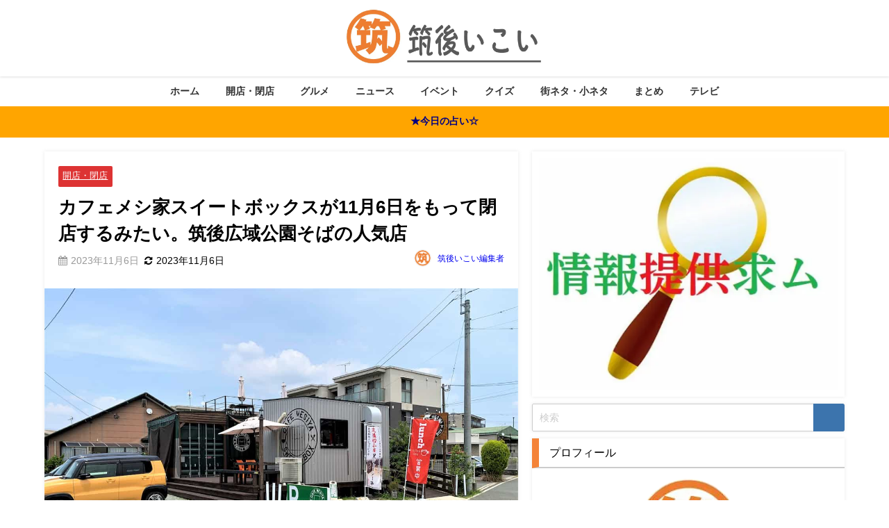

--- FILE ---
content_type: text/html; charset=UTF-8
request_url: https://chikugo-ikoi.com/cafemesiya_sweetbox-close/
body_size: 52276
content:
<!DOCTYPE html>
<html lang="ja">
<head><meta charset="utf-8"><script>if(navigator.userAgent.match(/MSIE|Internet Explorer/i)||navigator.userAgent.match(/Trident\/7\..*?rv:11/i)){var href=document.location.href;if(!href.match(/[?&]nowprocket/)){if(href.indexOf("?")==-1){if(href.indexOf("#")==-1){document.location.href=href+"?nowprocket=1"}else{document.location.href=href.replace("#","?nowprocket=1#")}}else{if(href.indexOf("#")==-1){document.location.href=href+"&nowprocket=1"}else{document.location.href=href.replace("#","&nowprocket=1#")}}}}</script><script>(()=>{class RocketLazyLoadScripts{constructor(){this.v="2.0.4",this.userEvents=["keydown","keyup","mousedown","mouseup","mousemove","mouseover","mouseout","touchmove","touchstart","touchend","touchcancel","wheel","click","dblclick","input"],this.attributeEvents=["onblur","onclick","oncontextmenu","ondblclick","onfocus","onmousedown","onmouseenter","onmouseleave","onmousemove","onmouseout","onmouseover","onmouseup","onmousewheel","onscroll","onsubmit"]}async t(){this.i(),this.o(),/iP(ad|hone)/.test(navigator.userAgent)&&this.h(),this.u(),this.l(this),this.m(),this.k(this),this.p(this),this._(),await Promise.all([this.R(),this.L()]),this.lastBreath=Date.now(),this.S(this),this.P(),this.D(),this.O(),this.M(),await this.C(this.delayedScripts.normal),await this.C(this.delayedScripts.defer),await this.C(this.delayedScripts.async),await this.T(),await this.F(),await this.j(),await this.A(),window.dispatchEvent(new Event("rocket-allScriptsLoaded")),this.everythingLoaded=!0,this.lastTouchEnd&&await new Promise(t=>setTimeout(t,500-Date.now()+this.lastTouchEnd)),this.I(),this.H(),this.U(),this.W()}i(){this.CSPIssue=sessionStorage.getItem("rocketCSPIssue"),document.addEventListener("securitypolicyviolation",t=>{this.CSPIssue||"script-src-elem"!==t.violatedDirective||"data"!==t.blockedURI||(this.CSPIssue=!0,sessionStorage.setItem("rocketCSPIssue",!0))},{isRocket:!0})}o(){window.addEventListener("pageshow",t=>{this.persisted=t.persisted,this.realWindowLoadedFired=!0},{isRocket:!0}),window.addEventListener("pagehide",()=>{this.onFirstUserAction=null},{isRocket:!0})}h(){let t;function e(e){t=e}window.addEventListener("touchstart",e,{isRocket:!0}),window.addEventListener("touchend",function i(o){o.changedTouches[0]&&t.changedTouches[0]&&Math.abs(o.changedTouches[0].pageX-t.changedTouches[0].pageX)<10&&Math.abs(o.changedTouches[0].pageY-t.changedTouches[0].pageY)<10&&o.timeStamp-t.timeStamp<200&&(window.removeEventListener("touchstart",e,{isRocket:!0}),window.removeEventListener("touchend",i,{isRocket:!0}),"INPUT"===o.target.tagName&&"text"===o.target.type||(o.target.dispatchEvent(new TouchEvent("touchend",{target:o.target,bubbles:!0})),o.target.dispatchEvent(new MouseEvent("mouseover",{target:o.target,bubbles:!0})),o.target.dispatchEvent(new PointerEvent("click",{target:o.target,bubbles:!0,cancelable:!0,detail:1,clientX:o.changedTouches[0].clientX,clientY:o.changedTouches[0].clientY})),event.preventDefault()))},{isRocket:!0})}q(t){this.userActionTriggered||("mousemove"!==t.type||this.firstMousemoveIgnored?"keyup"===t.type||"mouseover"===t.type||"mouseout"===t.type||(this.userActionTriggered=!0,this.onFirstUserAction&&this.onFirstUserAction()):this.firstMousemoveIgnored=!0),"click"===t.type&&t.preventDefault(),t.stopPropagation(),t.stopImmediatePropagation(),"touchstart"===this.lastEvent&&"touchend"===t.type&&(this.lastTouchEnd=Date.now()),"click"===t.type&&(this.lastTouchEnd=0),this.lastEvent=t.type,t.composedPath&&t.composedPath()[0].getRootNode()instanceof ShadowRoot&&(t.rocketTarget=t.composedPath()[0]),this.savedUserEvents.push(t)}u(){this.savedUserEvents=[],this.userEventHandler=this.q.bind(this),this.userEvents.forEach(t=>window.addEventListener(t,this.userEventHandler,{passive:!1,isRocket:!0})),document.addEventListener("visibilitychange",this.userEventHandler,{isRocket:!0})}U(){this.userEvents.forEach(t=>window.removeEventListener(t,this.userEventHandler,{passive:!1,isRocket:!0})),document.removeEventListener("visibilitychange",this.userEventHandler,{isRocket:!0}),this.savedUserEvents.forEach(t=>{(t.rocketTarget||t.target).dispatchEvent(new window[t.constructor.name](t.type,t))})}m(){const t="return false",e=Array.from(this.attributeEvents,t=>"data-rocket-"+t),i="["+this.attributeEvents.join("],[")+"]",o="[data-rocket-"+this.attributeEvents.join("],[data-rocket-")+"]",s=(e,i,o)=>{o&&o!==t&&(e.setAttribute("data-rocket-"+i,o),e["rocket"+i]=new Function("event",o),e.setAttribute(i,t))};new MutationObserver(t=>{for(const n of t)"attributes"===n.type&&(n.attributeName.startsWith("data-rocket-")||this.everythingLoaded?n.attributeName.startsWith("data-rocket-")&&this.everythingLoaded&&this.N(n.target,n.attributeName.substring(12)):s(n.target,n.attributeName,n.target.getAttribute(n.attributeName))),"childList"===n.type&&n.addedNodes.forEach(t=>{if(t.nodeType===Node.ELEMENT_NODE)if(this.everythingLoaded)for(const i of[t,...t.querySelectorAll(o)])for(const t of i.getAttributeNames())e.includes(t)&&this.N(i,t.substring(12));else for(const e of[t,...t.querySelectorAll(i)])for(const t of e.getAttributeNames())this.attributeEvents.includes(t)&&s(e,t,e.getAttribute(t))})}).observe(document,{subtree:!0,childList:!0,attributeFilter:[...this.attributeEvents,...e]})}I(){this.attributeEvents.forEach(t=>{document.querySelectorAll("[data-rocket-"+t+"]").forEach(e=>{this.N(e,t)})})}N(t,e){const i=t.getAttribute("data-rocket-"+e);i&&(t.setAttribute(e,i),t.removeAttribute("data-rocket-"+e))}k(t){Object.defineProperty(HTMLElement.prototype,"onclick",{get(){return this.rocketonclick||null},set(e){this.rocketonclick=e,this.setAttribute(t.everythingLoaded?"onclick":"data-rocket-onclick","this.rocketonclick(event)")}})}S(t){function e(e,i){let o=e[i];e[i]=null,Object.defineProperty(e,i,{get:()=>o,set(s){t.everythingLoaded?o=s:e["rocket"+i]=o=s}})}e(document,"onreadystatechange"),e(window,"onload"),e(window,"onpageshow");try{Object.defineProperty(document,"readyState",{get:()=>t.rocketReadyState,set(e){t.rocketReadyState=e},configurable:!0}),document.readyState="loading"}catch(t){console.log("WPRocket DJE readyState conflict, bypassing")}}l(t){this.originalAddEventListener=EventTarget.prototype.addEventListener,this.originalRemoveEventListener=EventTarget.prototype.removeEventListener,this.savedEventListeners=[],EventTarget.prototype.addEventListener=function(e,i,o){o&&o.isRocket||!t.B(e,this)&&!t.userEvents.includes(e)||t.B(e,this)&&!t.userActionTriggered||e.startsWith("rocket-")||t.everythingLoaded?t.originalAddEventListener.call(this,e,i,o):(t.savedEventListeners.push({target:this,remove:!1,type:e,func:i,options:o}),"mouseenter"!==e&&"mouseleave"!==e||t.originalAddEventListener.call(this,e,t.savedUserEvents.push,o))},EventTarget.prototype.removeEventListener=function(e,i,o){o&&o.isRocket||!t.B(e,this)&&!t.userEvents.includes(e)||t.B(e,this)&&!t.userActionTriggered||e.startsWith("rocket-")||t.everythingLoaded?t.originalRemoveEventListener.call(this,e,i,o):t.savedEventListeners.push({target:this,remove:!0,type:e,func:i,options:o})}}J(t,e){this.savedEventListeners=this.savedEventListeners.filter(i=>{let o=i.type,s=i.target||window;return e!==o||t!==s||(this.B(o,s)&&(i.type="rocket-"+o),this.$(i),!1)})}H(){EventTarget.prototype.addEventListener=this.originalAddEventListener,EventTarget.prototype.removeEventListener=this.originalRemoveEventListener,this.savedEventListeners.forEach(t=>this.$(t))}$(t){t.remove?this.originalRemoveEventListener.call(t.target,t.type,t.func,t.options):this.originalAddEventListener.call(t.target,t.type,t.func,t.options)}p(t){let e;function i(e){return t.everythingLoaded?e:e.split(" ").map(t=>"load"===t||t.startsWith("load.")?"rocket-jquery-load":t).join(" ")}function o(o){function s(e){const s=o.fn[e];o.fn[e]=o.fn.init.prototype[e]=function(){return this[0]===window&&t.userActionTriggered&&("string"==typeof arguments[0]||arguments[0]instanceof String?arguments[0]=i(arguments[0]):"object"==typeof arguments[0]&&Object.keys(arguments[0]).forEach(t=>{const e=arguments[0][t];delete arguments[0][t],arguments[0][i(t)]=e})),s.apply(this,arguments),this}}if(o&&o.fn&&!t.allJQueries.includes(o)){const e={DOMContentLoaded:[],"rocket-DOMContentLoaded":[]};for(const t in e)document.addEventListener(t,()=>{e[t].forEach(t=>t())},{isRocket:!0});o.fn.ready=o.fn.init.prototype.ready=function(i){function s(){parseInt(o.fn.jquery)>2?setTimeout(()=>i.bind(document)(o)):i.bind(document)(o)}return"function"==typeof i&&(t.realDomReadyFired?!t.userActionTriggered||t.fauxDomReadyFired?s():e["rocket-DOMContentLoaded"].push(s):e.DOMContentLoaded.push(s)),o([])},s("on"),s("one"),s("off"),t.allJQueries.push(o)}e=o}t.allJQueries=[],o(window.jQuery),Object.defineProperty(window,"jQuery",{get:()=>e,set(t){o(t)}})}P(){const t=new Map;document.write=document.writeln=function(e){const i=document.currentScript,o=document.createRange(),s=i.parentElement;let n=t.get(i);void 0===n&&(n=i.nextSibling,t.set(i,n));const c=document.createDocumentFragment();o.setStart(c,0),c.appendChild(o.createContextualFragment(e)),s.insertBefore(c,n)}}async R(){return new Promise(t=>{this.userActionTriggered?t():this.onFirstUserAction=t})}async L(){return new Promise(t=>{document.addEventListener("DOMContentLoaded",()=>{this.realDomReadyFired=!0,t()},{isRocket:!0})})}async j(){return this.realWindowLoadedFired?Promise.resolve():new Promise(t=>{window.addEventListener("load",t,{isRocket:!0})})}M(){this.pendingScripts=[];this.scriptsMutationObserver=new MutationObserver(t=>{for(const e of t)e.addedNodes.forEach(t=>{"SCRIPT"!==t.tagName||t.noModule||t.isWPRocket||this.pendingScripts.push({script:t,promise:new Promise(e=>{const i=()=>{const i=this.pendingScripts.findIndex(e=>e.script===t);i>=0&&this.pendingScripts.splice(i,1),e()};t.addEventListener("load",i,{isRocket:!0}),t.addEventListener("error",i,{isRocket:!0}),setTimeout(i,1e3)})})})}),this.scriptsMutationObserver.observe(document,{childList:!0,subtree:!0})}async F(){await this.X(),this.pendingScripts.length?(await this.pendingScripts[0].promise,await this.F()):this.scriptsMutationObserver.disconnect()}D(){this.delayedScripts={normal:[],async:[],defer:[]},document.querySelectorAll("script[type$=rocketlazyloadscript]").forEach(t=>{t.hasAttribute("data-rocket-src")?t.hasAttribute("async")&&!1!==t.async?this.delayedScripts.async.push(t):t.hasAttribute("defer")&&!1!==t.defer||"module"===t.getAttribute("data-rocket-type")?this.delayedScripts.defer.push(t):this.delayedScripts.normal.push(t):this.delayedScripts.normal.push(t)})}async _(){await this.L();let t=[];document.querySelectorAll("script[type$=rocketlazyloadscript][data-rocket-src]").forEach(e=>{let i=e.getAttribute("data-rocket-src");if(i&&!i.startsWith("data:")){i.startsWith("//")&&(i=location.protocol+i);try{const o=new URL(i).origin;o!==location.origin&&t.push({src:o,crossOrigin:e.crossOrigin||"module"===e.getAttribute("data-rocket-type")})}catch(t){}}}),t=[...new Map(t.map(t=>[JSON.stringify(t),t])).values()],this.Y(t,"preconnect")}async G(t){if(await this.K(),!0!==t.noModule||!("noModule"in HTMLScriptElement.prototype))return new Promise(e=>{let i;function o(){(i||t).setAttribute("data-rocket-status","executed"),e()}try{if(navigator.userAgent.includes("Firefox/")||""===navigator.vendor||this.CSPIssue)i=document.createElement("script"),[...t.attributes].forEach(t=>{let e=t.nodeName;"type"!==e&&("data-rocket-type"===e&&(e="type"),"data-rocket-src"===e&&(e="src"),i.setAttribute(e,t.nodeValue))}),t.text&&(i.text=t.text),t.nonce&&(i.nonce=t.nonce),i.hasAttribute("src")?(i.addEventListener("load",o,{isRocket:!0}),i.addEventListener("error",()=>{i.setAttribute("data-rocket-status","failed-network"),e()},{isRocket:!0}),setTimeout(()=>{i.isConnected||e()},1)):(i.text=t.text,o()),i.isWPRocket=!0,t.parentNode.replaceChild(i,t);else{const i=t.getAttribute("data-rocket-type"),s=t.getAttribute("data-rocket-src");i?(t.type=i,t.removeAttribute("data-rocket-type")):t.removeAttribute("type"),t.addEventListener("load",o,{isRocket:!0}),t.addEventListener("error",i=>{this.CSPIssue&&i.target.src.startsWith("data:")?(console.log("WPRocket: CSP fallback activated"),t.removeAttribute("src"),this.G(t).then(e)):(t.setAttribute("data-rocket-status","failed-network"),e())},{isRocket:!0}),s?(t.fetchPriority="high",t.removeAttribute("data-rocket-src"),t.src=s):t.src="data:text/javascript;base64,"+window.btoa(unescape(encodeURIComponent(t.text)))}}catch(i){t.setAttribute("data-rocket-status","failed-transform"),e()}});t.setAttribute("data-rocket-status","skipped")}async C(t){const e=t.shift();return e?(e.isConnected&&await this.G(e),this.C(t)):Promise.resolve()}O(){this.Y([...this.delayedScripts.normal,...this.delayedScripts.defer,...this.delayedScripts.async],"preload")}Y(t,e){this.trash=this.trash||[];let i=!0;var o=document.createDocumentFragment();t.forEach(t=>{const s=t.getAttribute&&t.getAttribute("data-rocket-src")||t.src;if(s&&!s.startsWith("data:")){const n=document.createElement("link");n.href=s,n.rel=e,"preconnect"!==e&&(n.as="script",n.fetchPriority=i?"high":"low"),t.getAttribute&&"module"===t.getAttribute("data-rocket-type")&&(n.crossOrigin=!0),t.crossOrigin&&(n.crossOrigin=t.crossOrigin),t.integrity&&(n.integrity=t.integrity),t.nonce&&(n.nonce=t.nonce),o.appendChild(n),this.trash.push(n),i=!1}}),document.head.appendChild(o)}W(){this.trash.forEach(t=>t.remove())}async T(){try{document.readyState="interactive"}catch(t){}this.fauxDomReadyFired=!0;try{await this.K(),this.J(document,"readystatechange"),document.dispatchEvent(new Event("rocket-readystatechange")),await this.K(),document.rocketonreadystatechange&&document.rocketonreadystatechange(),await this.K(),this.J(document,"DOMContentLoaded"),document.dispatchEvent(new Event("rocket-DOMContentLoaded")),await this.K(),this.J(window,"DOMContentLoaded"),window.dispatchEvent(new Event("rocket-DOMContentLoaded"))}catch(t){console.error(t)}}async A(){try{document.readyState="complete"}catch(t){}try{await this.K(),this.J(document,"readystatechange"),document.dispatchEvent(new Event("rocket-readystatechange")),await this.K(),document.rocketonreadystatechange&&document.rocketonreadystatechange(),await this.K(),this.J(window,"load"),window.dispatchEvent(new Event("rocket-load")),await this.K(),window.rocketonload&&window.rocketonload(),await this.K(),this.allJQueries.forEach(t=>t(window).trigger("rocket-jquery-load")),await this.K(),this.J(window,"pageshow");const t=new Event("rocket-pageshow");t.persisted=this.persisted,window.dispatchEvent(t),await this.K(),window.rocketonpageshow&&window.rocketonpageshow({persisted:this.persisted})}catch(t){console.error(t)}}async K(){Date.now()-this.lastBreath>45&&(await this.X(),this.lastBreath=Date.now())}async X(){return document.hidden?new Promise(t=>setTimeout(t)):new Promise(t=>requestAnimationFrame(t))}B(t,e){return e===document&&"readystatechange"===t||(e===document&&"DOMContentLoaded"===t||(e===window&&"DOMContentLoaded"===t||(e===window&&"load"===t||e===window&&"pageshow"===t)))}static run(){(new RocketLazyLoadScripts).t()}}RocketLazyLoadScripts.run()})();</script>

<meta http-equiv="X-UA-Compatible" content="IE=edge">
<meta name="viewport" content="width=device-width, initial-scale=1" />
<title>カフェメシ家スイートボックスが11月6日をもって閉店するみたい。筑後広域公園そばの人気店 | 福岡筑後のローカルメディア 筑後いこい</title>
<link rel="canonical" href="https://chikugo-ikoi.com/cafemesiya_sweetbox-close/">
<link rel="shortcut icon" href="https://chikugo-ikoi.com/wp-content/uploads/2023/10/32.png">
<!--[if IE]>
		<link rel="shortcut icon" href="https://chikugo-ikoi.com/wp-content/uploads/2020/01/筑.jpg">
<![endif]-->
<link rel="apple-touch-icon" href="https://chikugo-ikoi.com/wp-content/uploads/2023/10/af4ec08fe567411ac229b91735fd68ea.jpg" />

		<!-- All in One SEO 4.9.3 - aioseo.com -->
	<meta name="description" content="福岡県筑後市尾島にある「カフェメシ家スイートボックス」が2023年11月6日（月）をもって閉店することがわかり" />
	<meta name="robots" content="max-image-preview:large" />
	<meta name="author" content="筑後いこい編集者"/>
	<link rel="canonical" href="https://chikugo-ikoi.com/cafemesiya_sweetbox-close/" />
	<meta name="generator" content="All in One SEO (AIOSEO) 4.9.3" />
		<meta property="og:locale" content="ja_JP" />
		<meta property="og:site_name" content="筑後いこい | 筑後・八女・大牟田・柳川・久留米のローカル情報を発信" />
		<meta property="og:type" content="article" />
		<meta property="og:title" content="カフェメシ家スイートボックスが11月6日をもって閉店するみたい。筑後広域公園そばの人気店 | 福岡筑後のローカルメディア 筑後いこい" />
		<meta property="og:description" content="福岡県筑後市尾島にある「カフェメシ家スイートボックス」が2023年11月6日（月）をもって閉店することがわかり" />
		<meta property="og:url" content="https://chikugo-ikoi.com/cafemesiya_sweetbox-close/" />
		<meta property="og:image" content="https://chikugo-ikoi.com/wp-content/uploads/2022/06/28.jpg" />
		<meta property="og:image:secure_url" content="https://chikugo-ikoi.com/wp-content/uploads/2022/06/28.jpg" />
		<meta property="og:image:width" content="1200" />
		<meta property="og:image:height" content="900" />
		<meta property="article:published_time" content="2023-11-06T11:00:12+00:00" />
		<meta property="article:modified_time" content="2023-11-06T09:47:13+00:00" />
		<meta property="article:publisher" content="https://www.facebook.com/profile.php?id=100057440440019" />
		<meta name="twitter:card" content="summary_large_image" />
		<meta name="twitter:site" content="@chikugo_ikoi" />
		<meta name="twitter:title" content="カフェメシ家スイートボックスが11月6日をもって閉店するみたい。筑後広域公園そばの人気店 | 福岡筑後のローカルメディア 筑後いこい" />
		<meta name="twitter:description" content="福岡県筑後市尾島にある「カフェメシ家スイートボックス」が2023年11月6日（月）をもって閉店することがわかり" />
		<meta name="twitter:creator" content="@chikugo_ikoi" />
		<meta name="twitter:image" content="https://chikugo-ikoi.com/wp-content/uploads/2022/06/28.jpg" />
		<script type="application/ld+json" class="aioseo-schema">
			{"@context":"https:\/\/schema.org","@graph":[{"@type":"BlogPosting","@id":"https:\/\/chikugo-ikoi.com\/cafemesiya_sweetbox-close\/#blogposting","name":"\u30ab\u30d5\u30a7\u30e1\u30b7\u5bb6\u30b9\u30a4\u30fc\u30c8\u30dc\u30c3\u30af\u30b9\u304c11\u67086\u65e5\u3092\u3082\u3063\u3066\u9589\u5e97\u3059\u308b\u307f\u305f\u3044\u3002\u7b51\u5f8c\u5e83\u57df\u516c\u5712\u305d\u3070\u306e\u4eba\u6c17\u5e97 | \u798f\u5ca1\u7b51\u5f8c\u306e\u30ed\u30fc\u30ab\u30eb\u30e1\u30c7\u30a3\u30a2 \u7b51\u5f8c\u3044\u3053\u3044","headline":"\u30ab\u30d5\u30a7\u30e1\u30b7\u5bb6\u30b9\u30a4\u30fc\u30c8\u30dc\u30c3\u30af\u30b9\u304c11\u67086\u65e5\u3092\u3082\u3063\u3066\u9589\u5e97\u3059\u308b\u307f\u305f\u3044\u3002\u7b51\u5f8c\u5e83\u57df\u516c\u5712\u305d\u3070\u306e\u4eba\u6c17\u5e97","author":{"@id":"https:\/\/chikugo-ikoi.com\/author\/chikugo-ikoi\/#author"},"publisher":{"@id":"https:\/\/chikugo-ikoi.com\/#person"},"image":{"@type":"ImageObject","url":"https:\/\/chikugo-ikoi.com\/wp-content\/uploads\/2022\/06\/28.jpg","width":1200,"height":900,"caption":"\u5916\u89b3"},"datePublished":"2023-11-06T20:00:12+09:00","dateModified":"2023-11-06T18:47:13+09:00","inLanguage":"ja","mainEntityOfPage":{"@id":"https:\/\/chikugo-ikoi.com\/cafemesiya_sweetbox-close\/#webpage"},"isPartOf":{"@id":"https:\/\/chikugo-ikoi.com\/cafemesiya_sweetbox-close\/#webpage"},"articleSection":"\u958b\u5e97\u30fb\u9589\u5e97"},{"@type":"BreadcrumbList","@id":"https:\/\/chikugo-ikoi.com\/cafemesiya_sweetbox-close\/#breadcrumblist","itemListElement":[{"@type":"ListItem","@id":"https:\/\/chikugo-ikoi.com#listItem","position":1,"name":"\u30db\u30fc\u30e0","item":"https:\/\/chikugo-ikoi.com","nextItem":{"@type":"ListItem","@id":"https:\/\/chikugo-ikoi.com\/category\/open-close\/#listItem","name":"\u958b\u5e97\u30fb\u9589\u5e97"}},{"@type":"ListItem","@id":"https:\/\/chikugo-ikoi.com\/category\/open-close\/#listItem","position":2,"name":"\u958b\u5e97\u30fb\u9589\u5e97","item":"https:\/\/chikugo-ikoi.com\/category\/open-close\/","nextItem":{"@type":"ListItem","@id":"https:\/\/chikugo-ikoi.com\/cafemesiya_sweetbox-close\/#listItem","name":"\u30ab\u30d5\u30a7\u30e1\u30b7\u5bb6\u30b9\u30a4\u30fc\u30c8\u30dc\u30c3\u30af\u30b9\u304c11\u67086\u65e5\u3092\u3082\u3063\u3066\u9589\u5e97\u3059\u308b\u307f\u305f\u3044\u3002\u7b51\u5f8c\u5e83\u57df\u516c\u5712\u305d\u3070\u306e\u4eba\u6c17\u5e97"},"previousItem":{"@type":"ListItem","@id":"https:\/\/chikugo-ikoi.com#listItem","name":"\u30db\u30fc\u30e0"}},{"@type":"ListItem","@id":"https:\/\/chikugo-ikoi.com\/cafemesiya_sweetbox-close\/#listItem","position":3,"name":"\u30ab\u30d5\u30a7\u30e1\u30b7\u5bb6\u30b9\u30a4\u30fc\u30c8\u30dc\u30c3\u30af\u30b9\u304c11\u67086\u65e5\u3092\u3082\u3063\u3066\u9589\u5e97\u3059\u308b\u307f\u305f\u3044\u3002\u7b51\u5f8c\u5e83\u57df\u516c\u5712\u305d\u3070\u306e\u4eba\u6c17\u5e97","previousItem":{"@type":"ListItem","@id":"https:\/\/chikugo-ikoi.com\/category\/open-close\/#listItem","name":"\u958b\u5e97\u30fb\u9589\u5e97"}}]},{"@type":"Person","@id":"https:\/\/chikugo-ikoi.com\/#person","name":"\u7b51\u5f8c\u3044\u3053\u3044","image":"https:\/\/chikugo-ikoi.com\/wp-content\/uploads\/2020\/01\/\u7b51.png","sameAs":["https:\/\/www.facebook.com\/profile.php?id=100057440440019","https:\/\/x.com\/chikugo_ikoi","https:\/\/www.instagram.com\/chikugo_ikoi\/","https:\/\/www.youtube.com\/channel\/UCMwoZO1zf4o3tqZF3f5_lRg"]},{"@type":"Person","@id":"https:\/\/chikugo-ikoi.com\/author\/chikugo-ikoi\/#author","url":"https:\/\/chikugo-ikoi.com\/author\/chikugo-ikoi\/","name":"\u7b51\u5f8c\u3044\u3053\u3044\u7de8\u96c6\u8005","image":{"@type":"ImageObject","@id":"https:\/\/chikugo-ikoi.com\/cafemesiya_sweetbox-close\/#authorImage","url":"https:\/\/secure.gravatar.com\/avatar\/63636f6dab980fba1c874a3dd1ff212edadd90ec22750728c36e3603a369c37d?s=96&d=wp_user_avatar&r=g","width":96,"height":96,"caption":"\u7b51\u5f8c\u3044\u3053\u3044\u7de8\u96c6\u8005"}},{"@type":"WebPage","@id":"https:\/\/chikugo-ikoi.com\/cafemesiya_sweetbox-close\/#webpage","url":"https:\/\/chikugo-ikoi.com\/cafemesiya_sweetbox-close\/","name":"\u30ab\u30d5\u30a7\u30e1\u30b7\u5bb6\u30b9\u30a4\u30fc\u30c8\u30dc\u30c3\u30af\u30b9\u304c11\u67086\u65e5\u3092\u3082\u3063\u3066\u9589\u5e97\u3059\u308b\u307f\u305f\u3044\u3002\u7b51\u5f8c\u5e83\u57df\u516c\u5712\u305d\u3070\u306e\u4eba\u6c17\u5e97 | \u798f\u5ca1\u7b51\u5f8c\u306e\u30ed\u30fc\u30ab\u30eb\u30e1\u30c7\u30a3\u30a2 \u7b51\u5f8c\u3044\u3053\u3044","description":"\u798f\u5ca1\u770c\u7b51\u5f8c\u5e02\u5c3e\u5cf6\u306b\u3042\u308b\u300c\u30ab\u30d5\u30a7\u30e1\u30b7\u5bb6\u30b9\u30a4\u30fc\u30c8\u30dc\u30c3\u30af\u30b9\u300d\u304c2023\u5e7411\u67086\u65e5\uff08\u6708\uff09\u3092\u3082\u3063\u3066\u9589\u5e97\u3059\u308b\u3053\u3068\u304c\u308f\u304b\u308a","inLanguage":"ja","isPartOf":{"@id":"https:\/\/chikugo-ikoi.com\/#website"},"breadcrumb":{"@id":"https:\/\/chikugo-ikoi.com\/cafemesiya_sweetbox-close\/#breadcrumblist"},"author":{"@id":"https:\/\/chikugo-ikoi.com\/author\/chikugo-ikoi\/#author"},"creator":{"@id":"https:\/\/chikugo-ikoi.com\/author\/chikugo-ikoi\/#author"},"image":{"@type":"ImageObject","url":"https:\/\/chikugo-ikoi.com\/wp-content\/uploads\/2022\/06\/28.jpg","@id":"https:\/\/chikugo-ikoi.com\/cafemesiya_sweetbox-close\/#mainImage","width":1200,"height":900,"caption":"\u5916\u89b3"},"primaryImageOfPage":{"@id":"https:\/\/chikugo-ikoi.com\/cafemesiya_sweetbox-close\/#mainImage"},"datePublished":"2023-11-06T20:00:12+09:00","dateModified":"2023-11-06T18:47:13+09:00"},{"@type":"WebSite","@id":"https:\/\/chikugo-ikoi.com\/#website","url":"https:\/\/chikugo-ikoi.com\/","name":"\u7b51\u5f8c\u3044\u3053\u3044","description":"\u7b51\u5f8c\u30fb\u516b\u5973\u30fb\u5927\u725f\u7530\u30fb\u67f3\u5ddd\u30fb\u4e45\u7559\u7c73\u306e\u30ed\u30fc\u30ab\u30eb\u60c5\u5831\u3092\u767a\u4fe1","inLanguage":"ja","publisher":{"@id":"https:\/\/chikugo-ikoi.com\/#person"}}]}
		</script>
		<!-- All in One SEO -->

<link rel='dns-prefetch' href='//cdnjs.cloudflare.com' />

<link rel="alternate" type="application/rss+xml" title="筑後いこい &raquo; フィード" href="https://chikugo-ikoi.com/feed/" />
<link rel="alternate" type="application/rss+xml" title="筑後いこい &raquo; コメントフィード" href="https://chikugo-ikoi.com/comments/feed/" />
<link rel="alternate" type="application/rss+xml" title="筑後いこい &raquo; カフェメシ家スイートボックスが11月6日をもって閉店するみたい。筑後広域公園そばの人気店 のコメントのフィード" href="https://chikugo-ikoi.com/cafemesiya_sweetbox-close/feed/" />
<link rel="alternate" title="oEmbed (JSON)" type="application/json+oembed" href="https://chikugo-ikoi.com/wp-json/oembed/1.0/embed?url=https%3A%2F%2Fchikugo-ikoi.com%2Fcafemesiya_sweetbox-close%2F" />
<link rel="alternate" title="oEmbed (XML)" type="text/xml+oembed" href="https://chikugo-ikoi.com/wp-json/oembed/1.0/embed?url=https%3A%2F%2Fchikugo-ikoi.com%2Fcafemesiya_sweetbox-close%2F&#038;format=xml" />
<style id='wp-img-auto-sizes-contain-inline-css' type='text/css'>
img:is([sizes=auto i],[sizes^="auto," i]){contain-intrinsic-size:3000px 1500px}
/*# sourceURL=wp-img-auto-sizes-contain-inline-css */
</style>
<style id='wp-block-library-inline-css' type='text/css'>
:root{--wp-block-synced-color:#7a00df;--wp-block-synced-color--rgb:122,0,223;--wp-bound-block-color:var(--wp-block-synced-color);--wp-editor-canvas-background:#ddd;--wp-admin-theme-color:#007cba;--wp-admin-theme-color--rgb:0,124,186;--wp-admin-theme-color-darker-10:#006ba1;--wp-admin-theme-color-darker-10--rgb:0,107,160.5;--wp-admin-theme-color-darker-20:#005a87;--wp-admin-theme-color-darker-20--rgb:0,90,135;--wp-admin-border-width-focus:2px}@media (min-resolution:192dpi){:root{--wp-admin-border-width-focus:1.5px}}.wp-element-button{cursor:pointer}:root .has-very-light-gray-background-color{background-color:#eee}:root .has-very-dark-gray-background-color{background-color:#313131}:root .has-very-light-gray-color{color:#eee}:root .has-very-dark-gray-color{color:#313131}:root .has-vivid-green-cyan-to-vivid-cyan-blue-gradient-background{background:linear-gradient(135deg,#00d084,#0693e3)}:root .has-purple-crush-gradient-background{background:linear-gradient(135deg,#34e2e4,#4721fb 50%,#ab1dfe)}:root .has-hazy-dawn-gradient-background{background:linear-gradient(135deg,#faaca8,#dad0ec)}:root .has-subdued-olive-gradient-background{background:linear-gradient(135deg,#fafae1,#67a671)}:root .has-atomic-cream-gradient-background{background:linear-gradient(135deg,#fdd79a,#004a59)}:root .has-nightshade-gradient-background{background:linear-gradient(135deg,#330968,#31cdcf)}:root .has-midnight-gradient-background{background:linear-gradient(135deg,#020381,#2874fc)}:root{--wp--preset--font-size--normal:16px;--wp--preset--font-size--huge:42px}.has-regular-font-size{font-size:1em}.has-larger-font-size{font-size:2.625em}.has-normal-font-size{font-size:var(--wp--preset--font-size--normal)}.has-huge-font-size{font-size:var(--wp--preset--font-size--huge)}.has-text-align-center{text-align:center}.has-text-align-left{text-align:left}.has-text-align-right{text-align:right}.has-fit-text{white-space:nowrap!important}#end-resizable-editor-section{display:none}.aligncenter{clear:both}.items-justified-left{justify-content:flex-start}.items-justified-center{justify-content:center}.items-justified-right{justify-content:flex-end}.items-justified-space-between{justify-content:space-between}.screen-reader-text{border:0;clip-path:inset(50%);height:1px;margin:-1px;overflow:hidden;padding:0;position:absolute;width:1px;word-wrap:normal!important}.screen-reader-text:focus{background-color:#ddd;clip-path:none;color:#444;display:block;font-size:1em;height:auto;left:5px;line-height:normal;padding:15px 23px 14px;text-decoration:none;top:5px;width:auto;z-index:100000}html :where(.has-border-color){border-style:solid}html :where([style*=border-top-color]){border-top-style:solid}html :where([style*=border-right-color]){border-right-style:solid}html :where([style*=border-bottom-color]){border-bottom-style:solid}html :where([style*=border-left-color]){border-left-style:solid}html :where([style*=border-width]){border-style:solid}html :where([style*=border-top-width]){border-top-style:solid}html :where([style*=border-right-width]){border-right-style:solid}html :where([style*=border-bottom-width]){border-bottom-style:solid}html :where([style*=border-left-width]){border-left-style:solid}html :where(img[class*=wp-image-]){height:auto;max-width:100%}:where(figure){margin:0 0 1em}html :where(.is-position-sticky){--wp-admin--admin-bar--position-offset:var(--wp-admin--admin-bar--height,0px)}@media screen and (max-width:600px){html :where(.is-position-sticky){--wp-admin--admin-bar--position-offset:0px}}

/*# sourceURL=wp-block-library-inline-css */
</style><style id='global-styles-inline-css' type='text/css'>
:root{--wp--preset--aspect-ratio--square: 1;--wp--preset--aspect-ratio--4-3: 4/3;--wp--preset--aspect-ratio--3-4: 3/4;--wp--preset--aspect-ratio--3-2: 3/2;--wp--preset--aspect-ratio--2-3: 2/3;--wp--preset--aspect-ratio--16-9: 16/9;--wp--preset--aspect-ratio--9-16: 9/16;--wp--preset--color--black: #000000;--wp--preset--color--cyan-bluish-gray: #abb8c3;--wp--preset--color--white: #ffffff;--wp--preset--color--pale-pink: #f78da7;--wp--preset--color--vivid-red: #cf2e2e;--wp--preset--color--luminous-vivid-orange: #ff6900;--wp--preset--color--luminous-vivid-amber: #fcb900;--wp--preset--color--light-green-cyan: #7bdcb5;--wp--preset--color--vivid-green-cyan: #00d084;--wp--preset--color--pale-cyan-blue: #8ed1fc;--wp--preset--color--vivid-cyan-blue: #0693e3;--wp--preset--color--vivid-purple: #9b51e0;--wp--preset--color--light-blue: #70b8f1;--wp--preset--color--light-red: #ff8178;--wp--preset--color--light-green: #2ac113;--wp--preset--color--light-yellow: #ffe822;--wp--preset--color--light-orange: #ffa30d;--wp--preset--color--blue: #00f;--wp--preset--color--red: #f00;--wp--preset--color--purple: #674970;--wp--preset--color--gray: #ccc;--wp--preset--gradient--vivid-cyan-blue-to-vivid-purple: linear-gradient(135deg,rgb(6,147,227) 0%,rgb(155,81,224) 100%);--wp--preset--gradient--light-green-cyan-to-vivid-green-cyan: linear-gradient(135deg,rgb(122,220,180) 0%,rgb(0,208,130) 100%);--wp--preset--gradient--luminous-vivid-amber-to-luminous-vivid-orange: linear-gradient(135deg,rgb(252,185,0) 0%,rgb(255,105,0) 100%);--wp--preset--gradient--luminous-vivid-orange-to-vivid-red: linear-gradient(135deg,rgb(255,105,0) 0%,rgb(207,46,46) 100%);--wp--preset--gradient--very-light-gray-to-cyan-bluish-gray: linear-gradient(135deg,rgb(238,238,238) 0%,rgb(169,184,195) 100%);--wp--preset--gradient--cool-to-warm-spectrum: linear-gradient(135deg,rgb(74,234,220) 0%,rgb(151,120,209) 20%,rgb(207,42,186) 40%,rgb(238,44,130) 60%,rgb(251,105,98) 80%,rgb(254,248,76) 100%);--wp--preset--gradient--blush-light-purple: linear-gradient(135deg,rgb(255,206,236) 0%,rgb(152,150,240) 100%);--wp--preset--gradient--blush-bordeaux: linear-gradient(135deg,rgb(254,205,165) 0%,rgb(254,45,45) 50%,rgb(107,0,62) 100%);--wp--preset--gradient--luminous-dusk: linear-gradient(135deg,rgb(255,203,112) 0%,rgb(199,81,192) 50%,rgb(65,88,208) 100%);--wp--preset--gradient--pale-ocean: linear-gradient(135deg,rgb(255,245,203) 0%,rgb(182,227,212) 50%,rgb(51,167,181) 100%);--wp--preset--gradient--electric-grass: linear-gradient(135deg,rgb(202,248,128) 0%,rgb(113,206,126) 100%);--wp--preset--gradient--midnight: linear-gradient(135deg,rgb(2,3,129) 0%,rgb(40,116,252) 100%);--wp--preset--font-size--small: .8em;--wp--preset--font-size--medium: 1em;--wp--preset--font-size--large: 1.2em;--wp--preset--font-size--x-large: 42px;--wp--preset--font-size--xlarge: 1.5em;--wp--preset--font-size--xxlarge: 2em;--wp--preset--spacing--20: 0.44rem;--wp--preset--spacing--30: 0.67rem;--wp--preset--spacing--40: 1rem;--wp--preset--spacing--50: 1.5rem;--wp--preset--spacing--60: 2.25rem;--wp--preset--spacing--70: 3.38rem;--wp--preset--spacing--80: 5.06rem;--wp--preset--shadow--natural: 6px 6px 9px rgba(0, 0, 0, 0.2);--wp--preset--shadow--deep: 12px 12px 50px rgba(0, 0, 0, 0.4);--wp--preset--shadow--sharp: 6px 6px 0px rgba(0, 0, 0, 0.2);--wp--preset--shadow--outlined: 6px 6px 0px -3px rgb(255, 255, 255), 6px 6px rgb(0, 0, 0);--wp--preset--shadow--crisp: 6px 6px 0px rgb(0, 0, 0);--wp--custom--spacing--small: max(1.25rem, 5vw);--wp--custom--spacing--medium: clamp(2rem, 8vw, calc(4 * var(--wp--style--block-gap)));--wp--custom--spacing--large: clamp(4rem, 10vw, 8rem);--wp--custom--spacing--outer: var(--wp--custom--spacing--small, 1.25rem);--wp--custom--typography--font-size--huge: clamp(2.25rem, 4vw, 2.75rem);--wp--custom--typography--font-size--gigantic: clamp(2.75rem, 6vw, 3.25rem);--wp--custom--typography--font-size--colossal: clamp(3.25rem, 8vw, 6.25rem);--wp--custom--typography--line-height--tiny: 1.15;--wp--custom--typography--line-height--small: 1.2;--wp--custom--typography--line-height--medium: 1.4;--wp--custom--typography--line-height--normal: 1.6;}:root { --wp--style--global--content-size: 769px;--wp--style--global--wide-size: 1240px; }:where(body) { margin: 0; }.wp-site-blocks > .alignleft { float: left; margin-right: 2em; }.wp-site-blocks > .alignright { float: right; margin-left: 2em; }.wp-site-blocks > .aligncenter { justify-content: center; margin-left: auto; margin-right: auto; }:where(.wp-site-blocks) > * { margin-block-start: 1.5em; margin-block-end: 0; }:where(.wp-site-blocks) > :first-child { margin-block-start: 0; }:where(.wp-site-blocks) > :last-child { margin-block-end: 0; }:root { --wp--style--block-gap: 1.5em; }:root :where(.is-layout-flow) > :first-child{margin-block-start: 0;}:root :where(.is-layout-flow) > :last-child{margin-block-end: 0;}:root :where(.is-layout-flow) > *{margin-block-start: 1.5em;margin-block-end: 0;}:root :where(.is-layout-constrained) > :first-child{margin-block-start: 0;}:root :where(.is-layout-constrained) > :last-child{margin-block-end: 0;}:root :where(.is-layout-constrained) > *{margin-block-start: 1.5em;margin-block-end: 0;}:root :where(.is-layout-flex){gap: 1.5em;}:root :where(.is-layout-grid){gap: 1.5em;}.is-layout-flow > .alignleft{float: left;margin-inline-start: 0;margin-inline-end: 2em;}.is-layout-flow > .alignright{float: right;margin-inline-start: 2em;margin-inline-end: 0;}.is-layout-flow > .aligncenter{margin-left: auto !important;margin-right: auto !important;}.is-layout-constrained > .alignleft{float: left;margin-inline-start: 0;margin-inline-end: 2em;}.is-layout-constrained > .alignright{float: right;margin-inline-start: 2em;margin-inline-end: 0;}.is-layout-constrained > .aligncenter{margin-left: auto !important;margin-right: auto !important;}.is-layout-constrained > :where(:not(.alignleft):not(.alignright):not(.alignfull)){max-width: var(--wp--style--global--content-size);margin-left: auto !important;margin-right: auto !important;}.is-layout-constrained > .alignwide{max-width: var(--wp--style--global--wide-size);}body .is-layout-flex{display: flex;}.is-layout-flex{flex-wrap: wrap;align-items: center;}.is-layout-flex > :is(*, div){margin: 0;}body .is-layout-grid{display: grid;}.is-layout-grid > :is(*, div){margin: 0;}body{padding-top: 0px;padding-right: 0px;padding-bottom: 0px;padding-left: 0px;}:root :where(.wp-element-button, .wp-block-button__link){background-color: #32373c;border-width: 0;color: #fff;font-family: inherit;font-size: inherit;font-style: inherit;font-weight: inherit;letter-spacing: inherit;line-height: inherit;padding-top: calc(0.667em + 2px);padding-right: calc(1.333em + 2px);padding-bottom: calc(0.667em + 2px);padding-left: calc(1.333em + 2px);text-decoration: none;text-transform: inherit;}.has-black-color{color: var(--wp--preset--color--black) !important;}.has-cyan-bluish-gray-color{color: var(--wp--preset--color--cyan-bluish-gray) !important;}.has-white-color{color: var(--wp--preset--color--white) !important;}.has-pale-pink-color{color: var(--wp--preset--color--pale-pink) !important;}.has-vivid-red-color{color: var(--wp--preset--color--vivid-red) !important;}.has-luminous-vivid-orange-color{color: var(--wp--preset--color--luminous-vivid-orange) !important;}.has-luminous-vivid-amber-color{color: var(--wp--preset--color--luminous-vivid-amber) !important;}.has-light-green-cyan-color{color: var(--wp--preset--color--light-green-cyan) !important;}.has-vivid-green-cyan-color{color: var(--wp--preset--color--vivid-green-cyan) !important;}.has-pale-cyan-blue-color{color: var(--wp--preset--color--pale-cyan-blue) !important;}.has-vivid-cyan-blue-color{color: var(--wp--preset--color--vivid-cyan-blue) !important;}.has-vivid-purple-color{color: var(--wp--preset--color--vivid-purple) !important;}.has-light-blue-color{color: var(--wp--preset--color--light-blue) !important;}.has-light-red-color{color: var(--wp--preset--color--light-red) !important;}.has-light-green-color{color: var(--wp--preset--color--light-green) !important;}.has-light-yellow-color{color: var(--wp--preset--color--light-yellow) !important;}.has-light-orange-color{color: var(--wp--preset--color--light-orange) !important;}.has-blue-color{color: var(--wp--preset--color--blue) !important;}.has-red-color{color: var(--wp--preset--color--red) !important;}.has-purple-color{color: var(--wp--preset--color--purple) !important;}.has-gray-color{color: var(--wp--preset--color--gray) !important;}.has-black-background-color{background-color: var(--wp--preset--color--black) !important;}.has-cyan-bluish-gray-background-color{background-color: var(--wp--preset--color--cyan-bluish-gray) !important;}.has-white-background-color{background-color: var(--wp--preset--color--white) !important;}.has-pale-pink-background-color{background-color: var(--wp--preset--color--pale-pink) !important;}.has-vivid-red-background-color{background-color: var(--wp--preset--color--vivid-red) !important;}.has-luminous-vivid-orange-background-color{background-color: var(--wp--preset--color--luminous-vivid-orange) !important;}.has-luminous-vivid-amber-background-color{background-color: var(--wp--preset--color--luminous-vivid-amber) !important;}.has-light-green-cyan-background-color{background-color: var(--wp--preset--color--light-green-cyan) !important;}.has-vivid-green-cyan-background-color{background-color: var(--wp--preset--color--vivid-green-cyan) !important;}.has-pale-cyan-blue-background-color{background-color: var(--wp--preset--color--pale-cyan-blue) !important;}.has-vivid-cyan-blue-background-color{background-color: var(--wp--preset--color--vivid-cyan-blue) !important;}.has-vivid-purple-background-color{background-color: var(--wp--preset--color--vivid-purple) !important;}.has-light-blue-background-color{background-color: var(--wp--preset--color--light-blue) !important;}.has-light-red-background-color{background-color: var(--wp--preset--color--light-red) !important;}.has-light-green-background-color{background-color: var(--wp--preset--color--light-green) !important;}.has-light-yellow-background-color{background-color: var(--wp--preset--color--light-yellow) !important;}.has-light-orange-background-color{background-color: var(--wp--preset--color--light-orange) !important;}.has-blue-background-color{background-color: var(--wp--preset--color--blue) !important;}.has-red-background-color{background-color: var(--wp--preset--color--red) !important;}.has-purple-background-color{background-color: var(--wp--preset--color--purple) !important;}.has-gray-background-color{background-color: var(--wp--preset--color--gray) !important;}.has-black-border-color{border-color: var(--wp--preset--color--black) !important;}.has-cyan-bluish-gray-border-color{border-color: var(--wp--preset--color--cyan-bluish-gray) !important;}.has-white-border-color{border-color: var(--wp--preset--color--white) !important;}.has-pale-pink-border-color{border-color: var(--wp--preset--color--pale-pink) !important;}.has-vivid-red-border-color{border-color: var(--wp--preset--color--vivid-red) !important;}.has-luminous-vivid-orange-border-color{border-color: var(--wp--preset--color--luminous-vivid-orange) !important;}.has-luminous-vivid-amber-border-color{border-color: var(--wp--preset--color--luminous-vivid-amber) !important;}.has-light-green-cyan-border-color{border-color: var(--wp--preset--color--light-green-cyan) !important;}.has-vivid-green-cyan-border-color{border-color: var(--wp--preset--color--vivid-green-cyan) !important;}.has-pale-cyan-blue-border-color{border-color: var(--wp--preset--color--pale-cyan-blue) !important;}.has-vivid-cyan-blue-border-color{border-color: var(--wp--preset--color--vivid-cyan-blue) !important;}.has-vivid-purple-border-color{border-color: var(--wp--preset--color--vivid-purple) !important;}.has-light-blue-border-color{border-color: var(--wp--preset--color--light-blue) !important;}.has-light-red-border-color{border-color: var(--wp--preset--color--light-red) !important;}.has-light-green-border-color{border-color: var(--wp--preset--color--light-green) !important;}.has-light-yellow-border-color{border-color: var(--wp--preset--color--light-yellow) !important;}.has-light-orange-border-color{border-color: var(--wp--preset--color--light-orange) !important;}.has-blue-border-color{border-color: var(--wp--preset--color--blue) !important;}.has-red-border-color{border-color: var(--wp--preset--color--red) !important;}.has-purple-border-color{border-color: var(--wp--preset--color--purple) !important;}.has-gray-border-color{border-color: var(--wp--preset--color--gray) !important;}.has-vivid-cyan-blue-to-vivid-purple-gradient-background{background: var(--wp--preset--gradient--vivid-cyan-blue-to-vivid-purple) !important;}.has-light-green-cyan-to-vivid-green-cyan-gradient-background{background: var(--wp--preset--gradient--light-green-cyan-to-vivid-green-cyan) !important;}.has-luminous-vivid-amber-to-luminous-vivid-orange-gradient-background{background: var(--wp--preset--gradient--luminous-vivid-amber-to-luminous-vivid-orange) !important;}.has-luminous-vivid-orange-to-vivid-red-gradient-background{background: var(--wp--preset--gradient--luminous-vivid-orange-to-vivid-red) !important;}.has-very-light-gray-to-cyan-bluish-gray-gradient-background{background: var(--wp--preset--gradient--very-light-gray-to-cyan-bluish-gray) !important;}.has-cool-to-warm-spectrum-gradient-background{background: var(--wp--preset--gradient--cool-to-warm-spectrum) !important;}.has-blush-light-purple-gradient-background{background: var(--wp--preset--gradient--blush-light-purple) !important;}.has-blush-bordeaux-gradient-background{background: var(--wp--preset--gradient--blush-bordeaux) !important;}.has-luminous-dusk-gradient-background{background: var(--wp--preset--gradient--luminous-dusk) !important;}.has-pale-ocean-gradient-background{background: var(--wp--preset--gradient--pale-ocean) !important;}.has-electric-grass-gradient-background{background: var(--wp--preset--gradient--electric-grass) !important;}.has-midnight-gradient-background{background: var(--wp--preset--gradient--midnight) !important;}.has-small-font-size{font-size: var(--wp--preset--font-size--small) !important;}.has-medium-font-size{font-size: var(--wp--preset--font-size--medium) !important;}.has-large-font-size{font-size: var(--wp--preset--font-size--large) !important;}.has-x-large-font-size{font-size: var(--wp--preset--font-size--x-large) !important;}.has-xlarge-font-size{font-size: var(--wp--preset--font-size--xlarge) !important;}.has-xxlarge-font-size{font-size: var(--wp--preset--font-size--xxlarge) !important;}
/*# sourceURL=global-styles-inline-css */
</style>

<link rel='stylesheet'  href='//chikugo-ikoi.com/wp-content/uploads/pz-linkcard/style/style.min.css?ver=2.5.8.11'  media='all'>
<link rel='stylesheet'  href='https://chikugo-ikoi.com/wp-content/plugins/easy-table-of-contents/assets/css/screen.min.css?ver=2.0.80&#038;theme=6.1.21'  media='all'>
<style id='ez-toc-inline-css' type='text/css'>
div#ez-toc-container .ez-toc-title {font-size: 120%;}div#ez-toc-container .ez-toc-title {font-weight: 500;}div#ez-toc-container ul li , div#ez-toc-container ul li a {font-size: 95%;}div#ez-toc-container ul li , div#ez-toc-container ul li a {font-weight: 500;}div#ez-toc-container nav ul ul li {font-size: 90%;}div#ez-toc-container {width: 100%;}.ez-toc-box-title {font-weight: bold; margin-bottom: 10px; text-align: center; text-transform: uppercase; letter-spacing: 1px; color: #666; padding-bottom: 5px;position:absolute;top:-4%;left:5%;background-color: inherit;transition: top 0.3s ease;}.ez-toc-box-title.toc-closed {top:-25%;}
.ez-toc-container-direction {direction: ltr;}.ez-toc-counter ul {direction: ltr;counter-reset: item ;}.ez-toc-counter nav ul li a::before {content: counter(item, disc) '  ';margin-right: .2em; counter-increment: item;flex-grow: 0;flex-shrink: 0;float: left; }.ez-toc-widget-direction {direction: ltr;}.ez-toc-widget-container ul {direction: ltr;counter-reset: item ;}.ez-toc-widget-container nav ul li a::before {content: counter(item, disc) '  ';margin-right: .2em; counter-increment: item;flex-grow: 0;flex-shrink: 0;float: left; }
/*# sourceURL=ez-toc-inline-css */
</style>
<link rel='stylesheet'  href='https://chikugo-ikoi.com/wp-content/cache/background-css/1/chikugo-ikoi.com/wp-content/themes/diver/css/style.min.css?ver=6.9&wpr_t=1768912538'  media='all'>
<link rel='stylesheet'  href='https://chikugo-ikoi.com/wp-content/themes/diver_child/style.css?theme=6.1.21'  media='all'>
<script type="text/javascript"src="https://chikugo-ikoi.com/wp-includes/js/jquery/jquery.min.js?ver=3.7.1&amp;theme=6.1.21" id="jquery-core-js"></script>
<script type="text/javascript"src="https://chikugo-ikoi.com/wp-includes/js/jquery/jquery-migrate.min.js?ver=3.4.1&amp;theme=6.1.21" id="jquery-migrate-js"></script>
<link rel="https://api.w.org/" href="https://chikugo-ikoi.com/wp-json/" /><link rel="alternate" title="JSON" type="application/json" href="https://chikugo-ikoi.com/wp-json/wp/v2/posts/54442" /><link rel="EditURI" type="application/rsd+xml" title="RSD" href="https://chikugo-ikoi.com/xmlrpc.php?rsd" />
<meta name="generator" content="WordPress 6.9" />
<link rel='shortlink' href='https://chikugo-ikoi.com/?p=54442' />
<meta name="thumbnail" content="https://chikugo-ikoi.com/wp-content/uploads/2022/06/28.jpg" />      <!-- Global site tag (gtag.js) - Google Analytics -->
      <script async src="https://www.googletagmanager.com/gtag/js?id=G-XS91BBP6BV"></script>
      <script>
        window.dataLayer = window.dataLayer || [];
        function gtag(){dataLayer.push(arguments);}
        gtag('js', new Date());

        gtag('config', "G-XS91BBP6BV");
      </script>
          <meta name="google-site-verification" content="zi7f9Ke-zjtGBib_IahxF-Sr4NGUq01_U7LRKyE2ab0" />
    <script type="application/ld+json" class="json-ld">[
    {
        "@context": "https://schema.org",
        "@type": "BlogPosting",
        "mainEntityOfPage": {
            "@type": "WebPage",
            "@id": "https://chikugo-ikoi.com/cafemesiya_sweetbox-close/"
        },
        "headline": "カフェメシ家スイートボックスが11月6日をもって閉店するみたい。筑後広域公園そばの人気店",
        "image": [
            "https://chikugo-ikoi.com/wp-content/uploads/2022/06/28.jpg",
            "https://chikugo-ikoi.com/wp-content/uploads/2022/06/28-600x450.jpg",
            "https://chikugo-ikoi.com/wp-content/uploads/2022/06/28.jpg"
        ],
        "description": "福岡県筑後市尾島にある「カフェメシ家スイートボックス」が2023年11月6日（月）をもって閉店することがわかりました。  2019年11月にオープンしたこちらの店は、筑後の人気カフェとなっていましたが",
        "datePublished": "2023-11-06T20:00:12+09:00",
        "dateModified": "2023-11-06T18:47:13+09:00",
        "articleSection": [
            "開店・閉店"
        ],
        "author": {
            "@type": "Person",
            "name": "筑後いこい編集者",
            "url": "https://chikugo-ikoi.com/author/chikugo-ikoi/"
        },
        "publisher": {
            "@context": "http://schema.org",
            "@type": "Organization",
            "name": "筑後いこい",
            "description": "筑後・八女・大牟田・柳川・久留米のローカル情報を発信",
            "logo": {
                "@type": "ImageObject",
                "url": "https://chikugo-ikoi.com/wp-content/uploads/2021/02/IMG_5357.jpg"
            }
        }
    }
]</script>
<style>body{background-image:var(--wpr-bg-0ba7122c-4498-45d2-84d9-eb07e1b61a72);}</style> <style> #onlynav ul ul,#nav_fixed #nav ul ul,.header-logo #nav ul ul {visibility:hidden;opacity:0;transition:.2s ease-in-out;transform:translateY(10px);}#onlynav ul ul ul,#nav_fixed #nav ul ul ul,.header-logo #nav ul ul ul {transform:translateX(-20px) translateY(0);}#onlynav ul li:hover > ul,#nav_fixed #nav ul li:hover > ul,.header-logo #nav ul li:hover > ul{visibility:visible;opacity:1;transform:translateY(0);}#onlynav ul ul li:hover > ul,#nav_fixed #nav ul ul li:hover > ul,.header-logo #nav ul ul li:hover > ul{transform:translateX(0) translateY(0);}</style><style>body{background-color:#ffffff;color:#000000;}:where(a){color:#136ebf;}:where(a):hover{color:#6495ED}:where(.content){color:#000;}:where(.content) a{color:#6f97bc;}:where(.content) a:hover{color:#6495ED;}.header-wrap,#header ul.sub-menu, #header ul.children,#scrollnav,.description_sp{background:#ffffff;color:#333333}.header-wrap a,#scrollnav a,div.logo_title{color:#333355;}.header-wrap a:hover,div.logo_title:hover{color:#6495ED}.drawer-nav-btn span{background-color:#333355;}.drawer-nav-btn:before,.drawer-nav-btn:after {border-color:#333355;}#scrollnav ul li a{background:rgba(255,255,255,.8);color:#505050}.header_small_menu{background:#ffffff;color:#fff}.header_small_menu a{color:#fff}.header_small_menu a:hover{color:#6495ED}#nav_fixed.fixed, #nav_fixed #nav ul ul{background:#ffffff;color:#333333}#nav_fixed.fixed a,#nav_fixed .logo_title{color:#333355}#nav_fixed.fixed a:hover{color:#6495ED}#nav_fixed .drawer-nav-btn:before,#nav_fixed .drawer-nav-btn:after{border-color:#333355;}#nav_fixed .drawer-nav-btn span{background-color:#333355;}#onlynav{background:#ffffff;color:#333}#onlynav ul li a{color:#333}#onlynav ul ul.sub-menu{background:#ffffff}#onlynav div > ul > li > a:before{border-color:#333}#onlynav ul > li:hover > a:hover,#onlynav ul>li:hover>a,#onlynav ul>li:hover li:hover>a,#onlynav ul li:hover ul li ul li:hover > a{background:#5d8ac1;color:#fff}#onlynav ul li ul li ul:before{border-left-color:#fff}#onlynav ul li:last-child ul li ul:before{border-right-color:#fff}#bigfooter{background:#ffffff;color:#333333}#bigfooter a{color:#333355}#bigfooter a:hover{color:#6495ED}#footer{background:#fff;color:#999}#footer a{color:#333355}#footer a:hover{color:#6495ED}#sidebar .widget{background:#fff;color:#333;}#sidebar .widget a{color:#0066bf;}#sidebar .widget a:hover{color:#6495ED;}.post-box-contents,#main-wrap #pickup_posts_container img,.hentry, #single-main .post-sub,.navigation,.single_thumbnail,.in_loop,#breadcrumb,.pickup-cat-list,.maintop-widget, .mainbottom-widget,#share_plz,.sticky-post-box,.catpage_content_wrap,.cat-post-main{background:#fff;}.post-box{border-color:#eee;}.drawer_content_title,.searchbox_content_title{background:#eee;color:#333;}.drawer-nav,#header_search{background:#fff}.drawer-nav,.drawer-nav a,#header_search,#header_search a{color:#000}#footer_sticky_menu{background:#ffffff}.footermenu_col{background:#ffffff;color:#333;}a.page-numbers{background:#dd9933;color:#fff;}.pagination .current{background:#607d8b;color:#fff;}</style><style>@media screen and (min-width:1201px){#main-wrap,.header-wrap .header-logo,.header_small_content,.bigfooter_wrap,.footer_content,.container_top_widget,.container_bottom_widget{width:90%;}}@media screen and (max-width:1200px){ #main-wrap,.header-wrap .header-logo, .header_small_content, .bigfooter_wrap,.footer_content, .container_top_widget, .container_bottom_widget{width:96%;}}@media screen and (max-width:768px){#main-wrap,.header-wrap .header-logo,.header_small_content,.bigfooter_wrap,.footer_content,.container_top_widget,.container_bottom_widget{width:100%;}}@media screen and (min-width:960px){#sidebar {width:450px;}}</style><style>@media screen and (min-width:1201px){#main-wrap{width:90%;}}@media screen and (max-width:1200px){ #main-wrap{width:96%;}}</style><style type="text/css" id="diver-custom-heading-css">.content h2:where(:not([class])),:where(.is-editor-blocks) :where(.content) h2:not(.sc_heading){color:#000000;background-color:#ffffff;border-radius:5px;}.content h3:where(:not([class])),:where(.is-editor-blocks) :where(.content) h3:not(.sc_heading){color:#000;background-color:#ffffff;border-bottom:2px solid #ffffff;background:transparent;padding-left:0px;padding-right:0px;}.content h4:where(:not([class])),:where(.is-editor-blocks) :where(.content) h4:not(.sc_heading){color:#000;background-color:#ffffff;background:transparent;display:flex;align-items:center;padding:0px;}.content h4:where(:not([class])):before,:where(.is-editor-blocks) :where(.content) h4:not(.sc_heading):before{content:"";width:.6em;height:.6em;margin-right:.6em;background-color:#ffffff;transform:rotate(45deg);}.content h5:where(:not([class])),:where(.is-editor-blocks) :where(.content) h5:not(.sc_heading){color:#000;}</style>		<style type="text/css" id="wp-custom-css">
			@media screen and (min-width:0px){#logo img{height:100px!important}		</style>
		<noscript><style id="rocket-lazyload-nojs-css">.rll-youtube-player, [data-lazy-src]{display:none !important;}</style></noscript>
<script type="rocketlazyloadscript" data-rocket-src="https://www.youtube.com/iframe_api" data-rocket-defer defer></script>

<script async src="//pagead2.googlesyndication.com/pagead/js/adsbygoogle.js"></script>
<script type="rocketlazyloadscript">(function(){'use strict';function aa(a){var b=0;return function(){return b<a.length?{done:!1,value:a[b++]}:{done:!0}}}var ba="function"==typeof Object.defineProperties?Object.defineProperty:function(a,b,c){if(a==Array.prototype||a==Object.prototype)return a;a[b]=c.value;return a};
function ea(a){a=["object"==typeof globalThis&&globalThis,a,"object"==typeof window&&window,"object"==typeof self&&self,"object"==typeof global&&global];for(var b=0;b<a.length;++b){var c=a[b];if(c&&c.Math==Math)return c}throw Error("Cannot find global object");}var fa=ea(this);function ha(a,b){if(b)a:{var c=fa;a=a.split(".");for(var d=0;d<a.length-1;d++){var e=a[d];if(!(e in c))break a;c=c[e]}a=a[a.length-1];d=c[a];b=b(d);b!=d&&null!=b&&ba(c,a,{configurable:!0,writable:!0,value:b})}}
var ia="function"==typeof Object.create?Object.create:function(a){function b(){}b.prototype=a;return new b},l;if("function"==typeof Object.setPrototypeOf)l=Object.setPrototypeOf;else{var m;a:{var ja={a:!0},ka={};try{ka.__proto__=ja;m=ka.a;break a}catch(a){}m=!1}l=m?function(a,b){a.__proto__=b;if(a.__proto__!==b)throw new TypeError(a+" is not extensible");return a}:null}var la=l;
function n(a,b){a.prototype=ia(b.prototype);a.prototype.constructor=a;if(la)la(a,b);else for(var c in b)if("prototype"!=c)if(Object.defineProperties){var d=Object.getOwnPropertyDescriptor(b,c);d&&Object.defineProperty(a,c,d)}else a[c]=b[c];a.A=b.prototype}function ma(){for(var a=Number(this),b=[],c=a;c<arguments.length;c++)b[c-a]=arguments[c];return b}
var na="function"==typeof Object.assign?Object.assign:function(a,b){for(var c=1;c<arguments.length;c++){var d=arguments[c];if(d)for(var e in d)Object.prototype.hasOwnProperty.call(d,e)&&(a[e]=d[e])}return a};ha("Object.assign",function(a){return a||na});/*

 Copyright The Closure Library Authors.
 SPDX-License-Identifier: Apache-2.0
*/
var p=this||self;function q(a){return a};var t,u;a:{for(var oa=["CLOSURE_FLAGS"],v=p,x=0;x<oa.length;x++)if(v=v[oa[x]],null==v){u=null;break a}u=v}var pa=u&&u[610401301];t=null!=pa?pa:!1;var z,qa=p.navigator;z=qa?qa.userAgentData||null:null;function A(a){return t?z?z.brands.some(function(b){return(b=b.brand)&&-1!=b.indexOf(a)}):!1:!1}function B(a){var b;a:{if(b=p.navigator)if(b=b.userAgent)break a;b=""}return-1!=b.indexOf(a)};function C(){return t?!!z&&0<z.brands.length:!1}function D(){return C()?A("Chromium"):(B("Chrome")||B("CriOS"))&&!(C()?0:B("Edge"))||B("Silk")};var ra=C()?!1:B("Trident")||B("MSIE");!B("Android")||D();D();B("Safari")&&(D()||(C()?0:B("Coast"))||(C()?0:B("Opera"))||(C()?0:B("Edge"))||(C()?A("Microsoft Edge"):B("Edg/"))||C()&&A("Opera"));var sa={},E=null;var ta="undefined"!==typeof Uint8Array,ua=!ra&&"function"===typeof btoa;var F="function"===typeof Symbol&&"symbol"===typeof Symbol()?Symbol():void 0,G=F?function(a,b){a[F]|=b}:function(a,b){void 0!==a.g?a.g|=b:Object.defineProperties(a,{g:{value:b,configurable:!0,writable:!0,enumerable:!1}})};function va(a){var b=H(a);1!==(b&1)&&(Object.isFrozen(a)&&(a=Array.prototype.slice.call(a)),I(a,b|1))}
var H=F?function(a){return a[F]|0}:function(a){return a.g|0},J=F?function(a){return a[F]}:function(a){return a.g},I=F?function(a,b){a[F]=b}:function(a,b){void 0!==a.g?a.g=b:Object.defineProperties(a,{g:{value:b,configurable:!0,writable:!0,enumerable:!1}})};function wa(){var a=[];G(a,1);return a}function xa(a,b){I(b,(a|0)&-99)}function K(a,b){I(b,(a|34)&-73)}function L(a){a=a>>11&1023;return 0===a?536870912:a};var M={};function N(a){return null!==a&&"object"===typeof a&&!Array.isArray(a)&&a.constructor===Object}var O,ya=[];I(ya,39);O=Object.freeze(ya);var P;function Q(a,b){P=b;a=new a(b);P=void 0;return a}
function R(a,b,c){null==a&&(a=P);P=void 0;if(null==a){var d=96;c?(a=[c],d|=512):a=[];b&&(d=d&-2095105|(b&1023)<<11)}else{if(!Array.isArray(a))throw Error();d=H(a);if(d&64)return a;d|=64;if(c&&(d|=512,c!==a[0]))throw Error();a:{c=a;var e=c.length;if(e){var f=e-1,g=c[f];if(N(g)){d|=256;b=(d>>9&1)-1;e=f-b;1024<=e&&(za(c,b,g),e=1023);d=d&-2095105|(e&1023)<<11;break a}}b&&(g=(d>>9&1)-1,b=Math.max(b,e-g),1024<b&&(za(c,g,{}),d|=256,b=1023),d=d&-2095105|(b&1023)<<11)}}I(a,d);return a}
function za(a,b,c){for(var d=1023+b,e=a.length,f=d;f<e;f++){var g=a[f];null!=g&&g!==c&&(c[f-b]=g)}a.length=d+1;a[d]=c};function Aa(a){switch(typeof a){case "number":return isFinite(a)?a:String(a);case "boolean":return a?1:0;case "object":if(a&&!Array.isArray(a)&&ta&&null!=a&&a instanceof Uint8Array){if(ua){for(var b="",c=0,d=a.length-10240;c<d;)b+=String.fromCharCode.apply(null,a.subarray(c,c+=10240));b+=String.fromCharCode.apply(null,c?a.subarray(c):a);a=btoa(b)}else{void 0===b&&(b=0);if(!E){E={};c="ABCDEFGHIJKLMNOPQRSTUVWXYZabcdefghijklmnopqrstuvwxyz0123456789".split("");d=["+/=","+/","-_=","-_.","-_"];for(var e=
0;5>e;e++){var f=c.concat(d[e].split(""));sa[e]=f;for(var g=0;g<f.length;g++){var h=f[g];void 0===E[h]&&(E[h]=g)}}}b=sa[b];c=Array(Math.floor(a.length/3));d=b[64]||"";for(e=f=0;f<a.length-2;f+=3){var k=a[f],w=a[f+1];h=a[f+2];g=b[k>>2];k=b[(k&3)<<4|w>>4];w=b[(w&15)<<2|h>>6];h=b[h&63];c[e++]=g+k+w+h}g=0;h=d;switch(a.length-f){case 2:g=a[f+1],h=b[(g&15)<<2]||d;case 1:a=a[f],c[e]=b[a>>2]+b[(a&3)<<4|g>>4]+h+d}a=c.join("")}return a}}return a};function Ba(a,b,c){a=Array.prototype.slice.call(a);var d=a.length,e=b&256?a[d-1]:void 0;d+=e?-1:0;for(b=b&512?1:0;b<d;b++)a[b]=c(a[b]);if(e){b=a[b]={};for(var f in e)Object.prototype.hasOwnProperty.call(e,f)&&(b[f]=c(e[f]))}return a}function Da(a,b,c,d,e,f){if(null!=a){if(Array.isArray(a))a=e&&0==a.length&&H(a)&1?void 0:f&&H(a)&2?a:Ea(a,b,c,void 0!==d,e,f);else if(N(a)){var g={},h;for(h in a)Object.prototype.hasOwnProperty.call(a,h)&&(g[h]=Da(a[h],b,c,d,e,f));a=g}else a=b(a,d);return a}}
function Ea(a,b,c,d,e,f){var g=d||c?H(a):0;d=d?!!(g&32):void 0;a=Array.prototype.slice.call(a);for(var h=0;h<a.length;h++)a[h]=Da(a[h],b,c,d,e,f);c&&c(g,a);return a}function Fa(a){return a.s===M?a.toJSON():Aa(a)};function Ga(a,b,c){c=void 0===c?K:c;if(null!=a){if(ta&&a instanceof Uint8Array)return b?a:new Uint8Array(a);if(Array.isArray(a)){var d=H(a);if(d&2)return a;if(b&&!(d&64)&&(d&32||0===d))return I(a,d|34),a;a=Ea(a,Ga,d&4?K:c,!0,!1,!0);b=H(a);b&4&&b&2&&Object.freeze(a);return a}a.s===M&&(b=a.h,c=J(b),a=c&2?a:Q(a.constructor,Ha(b,c,!0)));return a}}function Ha(a,b,c){var d=c||b&2?K:xa,e=!!(b&32);a=Ba(a,b,function(f){return Ga(f,e,d)});G(a,32|(c?2:0));return a};function Ia(a,b){a=a.h;return Ja(a,J(a),b)}function Ja(a,b,c,d){if(-1===c)return null;if(c>=L(b)){if(b&256)return a[a.length-1][c]}else{var e=a.length;if(d&&b&256&&(d=a[e-1][c],null!=d))return d;b=c+((b>>9&1)-1);if(b<e)return a[b]}}function Ka(a,b,c,d,e){var f=L(b);if(c>=f||e){e=b;if(b&256)f=a[a.length-1];else{if(null==d)return;f=a[f+((b>>9&1)-1)]={};e|=256}f[c]=d;e&=-1025;e!==b&&I(a,e)}else a[c+((b>>9&1)-1)]=d,b&256&&(d=a[a.length-1],c in d&&delete d[c]),b&1024&&I(a,b&-1025)}
function La(a,b){var c=Ma;var d=void 0===d?!1:d;var e=a.h;var f=J(e),g=Ja(e,f,b,d);var h=!1;if(null==g||"object"!==typeof g||(h=Array.isArray(g))||g.s!==M)if(h){var k=h=H(g);0===k&&(k|=f&32);k|=f&2;k!==h&&I(g,k);c=new c(g)}else c=void 0;else c=g;c!==g&&null!=c&&Ka(e,f,b,c,d);e=c;if(null==e)return e;a=a.h;f=J(a);f&2||(g=e,c=g.h,h=J(c),g=h&2?Q(g.constructor,Ha(c,h,!1)):g,g!==e&&(e=g,Ka(a,f,b,e,d)));return e}function Na(a,b){a=Ia(a,b);return null==a||"string"===typeof a?a:void 0}
function Oa(a,b){a=Ia(a,b);return null!=a?a:0}function S(a,b){a=Na(a,b);return null!=a?a:""};function T(a,b,c){this.h=R(a,b,c)}T.prototype.toJSON=function(){var a=Ea(this.h,Fa,void 0,void 0,!1,!1);return Pa(this,a,!0)};T.prototype.s=M;T.prototype.toString=function(){return Pa(this,this.h,!1).toString()};
function Pa(a,b,c){var d=a.constructor.v,e=L(J(c?a.h:b)),f=!1;if(d){if(!c){b=Array.prototype.slice.call(b);var g;if(b.length&&N(g=b[b.length-1]))for(f=0;f<d.length;f++)if(d[f]>=e){Object.assign(b[b.length-1]={},g);break}f=!0}e=b;c=!c;g=J(a.h);a=L(g);g=(g>>9&1)-1;for(var h,k,w=0;w<d.length;w++)if(k=d[w],k<a){k+=g;var r=e[k];null==r?e[k]=c?O:wa():c&&r!==O&&va(r)}else h||(r=void 0,e.length&&N(r=e[e.length-1])?h=r:e.push(h={})),r=h[k],null==h[k]?h[k]=c?O:wa():c&&r!==O&&va(r)}d=b.length;if(!d)return b;
var Ca;if(N(h=b[d-1])){a:{var y=h;e={};c=!1;for(var ca in y)Object.prototype.hasOwnProperty.call(y,ca)&&(a=y[ca],Array.isArray(a)&&a!=a&&(c=!0),null!=a?e[ca]=a:c=!0);if(c){for(var rb in e){y=e;break a}y=null}}y!=h&&(Ca=!0);d--}for(;0<d;d--){h=b[d-1];if(null!=h)break;var cb=!0}if(!Ca&&!cb)return b;var da;f?da=b:da=Array.prototype.slice.call(b,0,d);b=da;f&&(b.length=d);y&&b.push(y);return b};function Qa(a){return function(b){if(null==b||""==b)b=new a;else{b=JSON.parse(b);if(!Array.isArray(b))throw Error(void 0);G(b,32);b=Q(a,b)}return b}};function Ra(a){this.h=R(a)}n(Ra,T);var Sa=Qa(Ra);var U;function V(a){this.g=a}V.prototype.toString=function(){return this.g+""};var Ta={};function Ua(){return Math.floor(2147483648*Math.random()).toString(36)+Math.abs(Math.floor(2147483648*Math.random())^Date.now()).toString(36)};function Va(a,b){b=String(b);"application/xhtml+xml"===a.contentType&&(b=b.toLowerCase());return a.createElement(b)}function Wa(a){this.g=a||p.document||document}Wa.prototype.appendChild=function(a,b){a.appendChild(b)};/*

 SPDX-License-Identifier: Apache-2.0
*/
function Xa(a,b){a.src=b instanceof V&&b.constructor===V?b.g:"type_error:TrustedResourceUrl";var c,d;(c=(b=null==(d=(c=(a.ownerDocument&&a.ownerDocument.defaultView||window).document).querySelector)?void 0:d.call(c,"script[nonce]"))?b.nonce||b.getAttribute("nonce")||"":"")&&a.setAttribute("nonce",c)};function Ya(a){a=void 0===a?document:a;return a.createElement("script")};function Za(a,b,c,d,e,f){try{var g=a.g,h=Ya(g);h.async=!0;Xa(h,b);g.head.appendChild(h);h.addEventListener("load",function(){e();d&&g.head.removeChild(h)});h.addEventListener("error",function(){0<c?Za(a,b,c-1,d,e,f):(d&&g.head.removeChild(h),f())})}catch(k){f()}};var $a=p.atob("aHR0cHM6Ly93d3cuZ3N0YXRpYy5jb20vaW1hZ2VzL2ljb25zL21hdGVyaWFsL3N5c3RlbS8xeC93YXJuaW5nX2FtYmVyXzI0ZHAucG5n"),ab=p.atob("WW91IGFyZSBzZWVpbmcgdGhpcyBtZXNzYWdlIGJlY2F1c2UgYWQgb3Igc2NyaXB0IGJsb2NraW5nIHNvZnR3YXJlIGlzIGludGVyZmVyaW5nIHdpdGggdGhpcyBwYWdlLg=="),bb=p.atob("RGlzYWJsZSBhbnkgYWQgb3Igc2NyaXB0IGJsb2NraW5nIHNvZnR3YXJlLCB0aGVuIHJlbG9hZCB0aGlzIHBhZ2Uu");function db(a,b,c){this.i=a;this.l=new Wa(this.i);this.g=null;this.j=[];this.m=!1;this.u=b;this.o=c}
function eb(a){if(a.i.body&&!a.m){var b=function(){fb(a);p.setTimeout(function(){return gb(a,3)},50)};Za(a.l,a.u,2,!0,function(){p[a.o]||b()},b);a.m=!0}}
function fb(a){for(var b=W(1,5),c=0;c<b;c++){var d=X(a);a.i.body.appendChild(d);a.j.push(d)}b=X(a);b.style.bottom="0";b.style.left="0";b.style.position="fixed";b.style.width=W(100,110).toString()+"%";b.style.zIndex=W(2147483544,2147483644).toString();b.style["background-color"]=hb(249,259,242,252,219,229);b.style["box-shadow"]="0 0 12px #888";b.style.color=hb(0,10,0,10,0,10);b.style.display="flex";b.style["justify-content"]="center";b.style["font-family"]="Roboto, Arial";c=X(a);c.style.width=W(80,
85).toString()+"%";c.style.maxWidth=W(750,775).toString()+"px";c.style.margin="24px";c.style.display="flex";c.style["align-items"]="flex-start";c.style["justify-content"]="center";d=Va(a.l.g,"IMG");d.className=Ua();d.src=$a;d.alt="Warning icon";d.style.height="24px";d.style.width="24px";d.style["padding-right"]="16px";var e=X(a),f=X(a);f.style["font-weight"]="bold";f.textContent=ab;var g=X(a);g.textContent=bb;Y(a,e,f);Y(a,e,g);Y(a,c,d);Y(a,c,e);Y(a,b,c);a.g=b;a.i.body.appendChild(a.g);b=W(1,5);for(c=
0;c<b;c++)d=X(a),a.i.body.appendChild(d),a.j.push(d)}function Y(a,b,c){for(var d=W(1,5),e=0;e<d;e++){var f=X(a);b.appendChild(f)}b.appendChild(c);c=W(1,5);for(d=0;d<c;d++)e=X(a),b.appendChild(e)}function W(a,b){return Math.floor(a+Math.random()*(b-a))}function hb(a,b,c,d,e,f){return"rgb("+W(Math.max(a,0),Math.min(b,255)).toString()+","+W(Math.max(c,0),Math.min(d,255)).toString()+","+W(Math.max(e,0),Math.min(f,255)).toString()+")"}function X(a){a=Va(a.l.g,"DIV");a.className=Ua();return a}
function gb(a,b){0>=b||null!=a.g&&0!=a.g.offsetHeight&&0!=a.g.offsetWidth||(ib(a),fb(a),p.setTimeout(function(){return gb(a,b-1)},50))}
function ib(a){var b=a.j;var c="undefined"!=typeof Symbol&&Symbol.iterator&&b[Symbol.iterator];if(c)b=c.call(b);else if("number"==typeof b.length)b={next:aa(b)};else throw Error(String(b)+" is not an iterable or ArrayLike");for(c=b.next();!c.done;c=b.next())(c=c.value)&&c.parentNode&&c.parentNode.removeChild(c);a.j=[];(b=a.g)&&b.parentNode&&b.parentNode.removeChild(b);a.g=null};function jb(a,b,c,d,e){function f(k){document.body?g(document.body):0<k?p.setTimeout(function(){f(k-1)},e):b()}function g(k){k.appendChild(h);p.setTimeout(function(){h?(0!==h.offsetHeight&&0!==h.offsetWidth?b():a(),h.parentNode&&h.parentNode.removeChild(h)):a()},d)}var h=kb(c);f(3)}function kb(a){var b=document.createElement("div");b.className=a;b.style.width="1px";b.style.height="1px";b.style.position="absolute";b.style.left="-10000px";b.style.top="-10000px";b.style.zIndex="-10000";return b};function Ma(a){this.h=R(a)}n(Ma,T);function lb(a){this.h=R(a)}n(lb,T);var mb=Qa(lb);function nb(a){a=Na(a,4)||"";if(void 0===U){var b=null;var c=p.trustedTypes;if(c&&c.createPolicy){try{b=c.createPolicy("goog#html",{createHTML:q,createScript:q,createScriptURL:q})}catch(d){p.console&&p.console.error(d.message)}U=b}else U=b}a=(b=U)?b.createScriptURL(a):a;return new V(a,Ta)};function ob(a,b){this.m=a;this.o=new Wa(a.document);this.g=b;this.j=S(this.g,1);this.u=nb(La(this.g,2));this.i=!1;b=nb(La(this.g,13));this.l=new db(a.document,b,S(this.g,12))}ob.prototype.start=function(){pb(this)};
function pb(a){qb(a);Za(a.o,a.u,3,!1,function(){a:{var b=a.j;var c=p.btoa(b);if(c=p[c]){try{var d=Sa(p.atob(c))}catch(e){b=!1;break a}b=b===Na(d,1)}else b=!1}b?Z(a,S(a.g,14)):(Z(a,S(a.g,8)),eb(a.l))},function(){jb(function(){Z(a,S(a.g,7));eb(a.l)},function(){return Z(a,S(a.g,6))},S(a.g,9),Oa(a.g,10),Oa(a.g,11))})}function Z(a,b){a.i||(a.i=!0,a=new a.m.XMLHttpRequest,a.open("GET",b,!0),a.send())}function qb(a){var b=p.btoa(a.j);a.m[b]&&Z(a,S(a.g,5))};(function(a,b){p[a]=function(){var c=ma.apply(0,arguments);p[a]=function(){};b.apply(null,c)}})("__h82AlnkH6D91__",function(a){"function"===typeof window.atob&&(new ob(window,mb(window.atob(a)))).start()});}).call(this);

window.__h82AlnkH6D91__("[base64]/[base64]/[base64]/[base64]");</script>
<link data-minify="1" rel='stylesheet'  href='https://chikugo-ikoi.com/wp-content/cache/min/1/font-awesome/4.7.0/css/font-awesome.min.css?ver=1768719467'  media='all'>
<link data-minify="1" rel='stylesheet'  href='https://chikugo-ikoi.com/wp-content/cache/min/1/ajax/libs/lity/2.3.1/lity.min.css?ver=1768719467'  media='all'>
<style id="wpr-lazyload-bg-container"></style><style id="wpr-lazyload-bg-exclusion"></style>
<noscript>
<style id="wpr-lazyload-bg-nostyle">input[type=submit].searchsubmit{--wpr-bg-014f561f-208b-4c62-8965-91c71c4bbddb: url('https://chikugo-ikoi.com/wp-content/themes/diver/images/search_w.png');}.rank_h::before{--wpr-bg-4571b066-cf25-454c-9ff7-a8b60828f4fc: url('https://chikugo-ikoi.com/wp-content/themes/diver/images/rank/diver_rank_icon.png');}30 :before{--wpr-bg-c6f005a6-f186-4a30-8291-3b6772b63023: url('https://chikugo-ikoi.com/wp-content/themes/diver/images/rank/diver_rank_0.png');}31 :before{--wpr-bg-14612d90-4432-4dbe-b01f-4353c119ba2d: url('https://chikugo-ikoi.com/wp-content/themes/diver/images/rank/diver_rank_1.png');}32 :before{--wpr-bg-16c6f84a-64ea-4204-94af-f6a5b2d02bf5: url('https://chikugo-ikoi.com/wp-content/themes/diver/images/rank/diver_rank_2.png');}33 :before{--wpr-bg-1a956b3a-b7b3-405a-a0f3-d6359dc72a63: url('https://chikugo-ikoi.com/wp-content/themes/diver/images/rank/diver_rank_3.png');}34 :before{--wpr-bg-4a065a81-3344-4394-8a29-9a16df009cdf: url('https://chikugo-ikoi.com/wp-content/themes/diver/images/rank/diver_rank_4.png');}35 :before{--wpr-bg-a9c1fe2c-8b65-4747-8805-a67614bb34ec: url('https://chikugo-ikoi.com/wp-content/themes/diver/images/rank/diver_rank_5.png');}36 :before{--wpr-bg-30b7efcf-fde9-4cdf-bc65-030a4f51bfcf: url('https://chikugo-ikoi.com/wp-content/themes/diver/images/rank/diver_rank_6.png');}37 :before{--wpr-bg-36c9b73b-bd82-4fe8-9371-723da3347f85: url('https://chikugo-ikoi.com/wp-content/themes/diver/images/rank/diver_rank_7.png');}38 :before{--wpr-bg-d9b366b6-31e7-481a-a7db-b965fadaaaaa: url('https://chikugo-ikoi.com/wp-content/themes/diver/images/rank/diver_rank_8.png');}.review_star{--wpr-bg-1b4186f6-ea68-4a73-8cc2-4e25a971bfdb: url('https://chikugo-ikoi.com/wp-content/themes/diver/images/diverstar_o.png');}.review_star .star{--wpr-bg-98446ccb-9c76-40ea-b8f0-ff933e48b1c9: url('https://chikugo-ikoi.com/wp-content/themes/diver/images/diverstar.png');}body{--wpr-bg-0ba7122c-4498-45d2-84d9-eb07e1b61a72: url('https://chikugo-ikoi.com/');}</style>
</noscript>
<script type="application/javascript">const rocket_pairs = [{"selector":"input[type=submit].searchsubmit","style":"input[type=submit].searchsubmit{--wpr-bg-014f561f-208b-4c62-8965-91c71c4bbddb: url('https:\/\/chikugo-ikoi.com\/wp-content\/themes\/diver\/images\/search_w.png');}","hash":"014f561f-208b-4c62-8965-91c71c4bbddb","url":"https:\/\/chikugo-ikoi.com\/wp-content\/themes\/diver\/images\/search_w.png"},{"selector":".rank_h","style":".rank_h::before{--wpr-bg-4571b066-cf25-454c-9ff7-a8b60828f4fc: url('https:\/\/chikugo-ikoi.com\/wp-content\/themes\/diver\/images\/rank\/diver_rank_icon.png');}","hash":"4571b066-cf25-454c-9ff7-a8b60828f4fc","url":"https:\/\/chikugo-ikoi.com\/wp-content\/themes\/diver\/images\/rank\/diver_rank_icon.png"},{"selector":"30 ","style":"30 :before{--wpr-bg-c6f005a6-f186-4a30-8291-3b6772b63023: url('https:\/\/chikugo-ikoi.com\/wp-content\/themes\/diver\/images\/rank\/diver_rank_0.png');}","hash":"c6f005a6-f186-4a30-8291-3b6772b63023","url":"https:\/\/chikugo-ikoi.com\/wp-content\/themes\/diver\/images\/rank\/diver_rank_0.png"},{"selector":"31 ","style":"31 :before{--wpr-bg-14612d90-4432-4dbe-b01f-4353c119ba2d: url('https:\/\/chikugo-ikoi.com\/wp-content\/themes\/diver\/images\/rank\/diver_rank_1.png');}","hash":"14612d90-4432-4dbe-b01f-4353c119ba2d","url":"https:\/\/chikugo-ikoi.com\/wp-content\/themes\/diver\/images\/rank\/diver_rank_1.png"},{"selector":"32 ","style":"32 :before{--wpr-bg-16c6f84a-64ea-4204-94af-f6a5b2d02bf5: url('https:\/\/chikugo-ikoi.com\/wp-content\/themes\/diver\/images\/rank\/diver_rank_2.png');}","hash":"16c6f84a-64ea-4204-94af-f6a5b2d02bf5","url":"https:\/\/chikugo-ikoi.com\/wp-content\/themes\/diver\/images\/rank\/diver_rank_2.png"},{"selector":"33 ","style":"33 :before{--wpr-bg-1a956b3a-b7b3-405a-a0f3-d6359dc72a63: url('https:\/\/chikugo-ikoi.com\/wp-content\/themes\/diver\/images\/rank\/diver_rank_3.png');}","hash":"1a956b3a-b7b3-405a-a0f3-d6359dc72a63","url":"https:\/\/chikugo-ikoi.com\/wp-content\/themes\/diver\/images\/rank\/diver_rank_3.png"},{"selector":"34 ","style":"34 :before{--wpr-bg-4a065a81-3344-4394-8a29-9a16df009cdf: url('https:\/\/chikugo-ikoi.com\/wp-content\/themes\/diver\/images\/rank\/diver_rank_4.png');}","hash":"4a065a81-3344-4394-8a29-9a16df009cdf","url":"https:\/\/chikugo-ikoi.com\/wp-content\/themes\/diver\/images\/rank\/diver_rank_4.png"},{"selector":"35 ","style":"35 :before{--wpr-bg-a9c1fe2c-8b65-4747-8805-a67614bb34ec: url('https:\/\/chikugo-ikoi.com\/wp-content\/themes\/diver\/images\/rank\/diver_rank_5.png');}","hash":"a9c1fe2c-8b65-4747-8805-a67614bb34ec","url":"https:\/\/chikugo-ikoi.com\/wp-content\/themes\/diver\/images\/rank\/diver_rank_5.png"},{"selector":"36 ","style":"36 :before{--wpr-bg-30b7efcf-fde9-4cdf-bc65-030a4f51bfcf: url('https:\/\/chikugo-ikoi.com\/wp-content\/themes\/diver\/images\/rank\/diver_rank_6.png');}","hash":"30b7efcf-fde9-4cdf-bc65-030a4f51bfcf","url":"https:\/\/chikugo-ikoi.com\/wp-content\/themes\/diver\/images\/rank\/diver_rank_6.png"},{"selector":"37 ","style":"37 :before{--wpr-bg-36c9b73b-bd82-4fe8-9371-723da3347f85: url('https:\/\/chikugo-ikoi.com\/wp-content\/themes\/diver\/images\/rank\/diver_rank_7.png');}","hash":"36c9b73b-bd82-4fe8-9371-723da3347f85","url":"https:\/\/chikugo-ikoi.com\/wp-content\/themes\/diver\/images\/rank\/diver_rank_7.png"},{"selector":"38 ","style":"38 :before{--wpr-bg-d9b366b6-31e7-481a-a7db-b965fadaaaaa: url('https:\/\/chikugo-ikoi.com\/wp-content\/themes\/diver\/images\/rank\/diver_rank_8.png');}","hash":"d9b366b6-31e7-481a-a7db-b965fadaaaaa","url":"https:\/\/chikugo-ikoi.com\/wp-content\/themes\/diver\/images\/rank\/diver_rank_8.png"},{"selector":".review_star","style":".review_star{--wpr-bg-1b4186f6-ea68-4a73-8cc2-4e25a971bfdb: url('https:\/\/chikugo-ikoi.com\/wp-content\/themes\/diver\/images\/diverstar_o.png');}","hash":"1b4186f6-ea68-4a73-8cc2-4e25a971bfdb","url":"https:\/\/chikugo-ikoi.com\/wp-content\/themes\/diver\/images\/diverstar_o.png"},{"selector":".review_star .star","style":".review_star .star{--wpr-bg-98446ccb-9c76-40ea-b8f0-ff933e48b1c9: url('https:\/\/chikugo-ikoi.com\/wp-content\/themes\/diver\/images\/diverstar.png');}","hash":"98446ccb-9c76-40ea-b8f0-ff933e48b1c9","url":"https:\/\/chikugo-ikoi.com\/wp-content\/themes\/diver\/images\/diverstar.png"},{"selector":"body","style":"body{--wpr-bg-0ba7122c-4498-45d2-84d9-eb07e1b61a72: url('https:\/\/chikugo-ikoi.com\/');}","hash":"0ba7122c-4498-45d2-84d9-eb07e1b61a72","url":"https:\/\/chikugo-ikoi.com\/"}]; const rocket_excluded_pairs = [];</script><meta name="generator" content="WP Rocket 3.20.3" data-wpr-features="wpr_lazyload_css_bg_img wpr_delay_js wpr_defer_js wpr_minify_js wpr_lazyload_images wpr_lazyload_iframes wpr_minify_css wpr_preload_links" /></head>
<body itemscope="itemscope" itemtype="http://schema.org/WebPage" class="wp-singular post-template-default single single-post postid-54442 single-format-standard wp-embed-responsive wp-theme-diver wp-child-theme-diver_child  l-sidebar-right">
<div data-rocket-location-hash="29ccf98f054896b6f93ec33686d41ce1" id="fb-root"></div>
<script type="rocketlazyloadscript" async defer crossorigin="anonymous" data-rocket-src="https://connect.facebook.net/ja_JP/sdk.js#xfbml=1&version=v5.0&appId=https://www.facebook.com/筑後いこい-104472537748406"></script>

<div data-rocket-location-hash="3d1cd0fa53e80c0b266bc050497b692e" id="container">
<!-- header -->
	<!-- lpページでは表示しない -->
	<div data-rocket-location-hash="9f4e1b881989f4ddc7f62917d2165042" id="header" class="clearfix">
					<header data-rocket-location-hash="699fafe953fff1202a3a0988dbccbee3" class="header-wrap" role="banner" itemscope="itemscope" itemtype="http://schema.org/WPHeader">
		
			<div class="header-logo clearfix">
				<!-- 	<button type="button" class="drawer-toggle drawer-hamburger">
	  <span class="sr-only">toggle navigation</span>
	  <span class="drawer-hamburger-icon"></span>
	</button> -->

	<div class="drawer-nav-btn-wrap"><span class="drawer-nav-btn"><span></span></span></div>


	<div class="header_search"><a href="#header_search" class="header_search_btn" data-lity><div class="header_search_inner"><i class="fa fa-search" aria-hidden="true"></i><div class="header_search_title">SEARCH</div></div></a></div>

				<!-- /Navigation -->

								<div id="logo">
										<a href="https://chikugo-ikoi.com/">
						
															<img src="data:image/svg+xml,%3Csvg%20xmlns='http://www.w3.org/2000/svg'%20viewBox='0%200%201034%20332'%3E%3C/svg%3E" alt="筑後いこい" width="1034" height="332" data-lazy-src="https://chikugo-ikoi.com/wp-content/uploads/2021/02/IMG_5357.jpg"><noscript><img src="https://chikugo-ikoi.com/wp-content/uploads/2021/02/IMG_5357.jpg" alt="筑後いこい" width="1034" height="332"></noscript>
							
											</a>
				</div>
							</div>
		</header>
		<nav id="scrollnav" role="navigation" itemscope="itemscope" itemtype="http://scheme.org/SiteNavigationElement">
					</nav>
		
		<div id="nav_fixed">
		<div class="header-logo clearfix">
			<!-- Navigation -->
			<!-- 	<button type="button" class="drawer-toggle drawer-hamburger">
	  <span class="sr-only">toggle navigation</span>
	  <span class="drawer-hamburger-icon"></span>
	</button> -->

	<div class="drawer-nav-btn-wrap"><span class="drawer-nav-btn"><span></span></span></div>


	<div class="header_search"><a href="#header_search" class="header_search_btn" data-lity><div class="header_search_inner"><i class="fa fa-search" aria-hidden="true"></i><div class="header_search_title">SEARCH</div></div></a></div>

			<!-- /Navigation -->
			<div class="logo clearfix">
				<a href="https://chikugo-ikoi.com/">
					
													<img src="data:image/svg+xml,%3Csvg%20xmlns='http://www.w3.org/2000/svg'%20viewBox='0%200%201034%20332'%3E%3C/svg%3E" alt="筑後いこい" width="1034" height="332" data-lazy-src="https://chikugo-ikoi.com/wp-content/uploads/2021/02/IMG_5357.jpg"><noscript><img src="https://chikugo-ikoi.com/wp-content/uploads/2021/02/IMG_5357.jpg" alt="筑後いこい" width="1034" height="332"></noscript>
													
									</a>
			</div>
					<nav id="nav" role="navigation" itemscope="itemscope" itemtype="http://scheme.org/SiteNavigationElement">
				<div class="menu-%e3%83%88%e3%83%83%e3%83%97-container"><ul id="fixnavul" class="menu"><li id="menu-item-36" class="menu-item menu-item-type-custom menu-item-object-custom menu-item-home menu-item-36"><a href="http://chikugo-ikoi.com/">ホーム</a></li>
<li id="menu-item-64" class="menu-item menu-item-type-taxonomy menu-item-object-category current-post-ancestor current-menu-parent current-post-parent menu-item-64"><a href="https://chikugo-ikoi.com/category/open-close/">開店・閉店</a></li>
<li id="menu-item-65" class="menu-item menu-item-type-taxonomy menu-item-object-category menu-item-has-children menu-item-65"><a href="https://chikugo-ikoi.com/category/gourmet/">グルメ</a>
<ul class="sub-menu">
	<li id="menu-item-3103" class="menu-item menu-item-type-taxonomy menu-item-object-category menu-item-3103"><a href="https://chikugo-ikoi.com/category/gourmet/gourmet-chikugo/">筑後市</a></li>
	<li id="menu-item-3104" class="menu-item menu-item-type-taxonomy menu-item-object-category menu-item-3104"><a href="https://chikugo-ikoi.com/category/gourmet/gourmet-yame/">八女市</a></li>
	<li id="menu-item-3105" class="menu-item menu-item-type-taxonomy menu-item-object-category menu-item-3105"><a href="https://chikugo-ikoi.com/category/gourmet/gourmet-miyama/">みやま市</a></li>
	<li id="menu-item-4071" class="menu-item menu-item-type-taxonomy menu-item-object-category menu-item-4071"><a href="https://chikugo-ikoi.com/category/gourmet/gourmet-ookawa/">大川市</a></li>
	<li id="menu-item-4072" class="menu-item menu-item-type-taxonomy menu-item-object-category menu-item-4072"><a href="https://chikugo-ikoi.com/category/gourmet/gourmet-kurume/">久留米市</a></li>
	<li id="menu-item-4073" class="menu-item menu-item-type-taxonomy menu-item-object-category menu-item-4073"><a href="https://chikugo-ikoi.com/category/gourmet/gourmet-ukiha/">うきは市</a></li>
	<li id="menu-item-4074" class="menu-item menu-item-type-taxonomy menu-item-object-category menu-item-4074"><a href="https://chikugo-ikoi.com/category/gourmet/gourmet-oomuta/">大牟田市</a></li>
	<li id="menu-item-4075" class="menu-item menu-item-type-taxonomy menu-item-object-category menu-item-4075"><a href="https://chikugo-ikoi.com/category/gourmet/gourmet-yanagawa/">柳川市</a></li>
	<li id="menu-item-4077" class="menu-item menu-item-type-taxonomy menu-item-object-category menu-item-4077"><a href="https://chikugo-ikoi.com/category/gourmet/gourmet-ooki/">大木町</a></li>
	<li id="menu-item-4076" class="menu-item menu-item-type-taxonomy menu-item-object-category menu-item-4076"><a href="https://chikugo-ikoi.com/category/gourmet/gourmet-hirokawa/">広川町</a></li>
	<li id="menu-item-77644" class="menu-item menu-item-type-taxonomy menu-item-object-category menu-item-77644"><a href="https://chikugo-ikoi.com/category/gourmet/gourmet-ogori/"><div class="menu_title">小郡市</div><div class="menu_desc">小郡市のグルメやランチ情報を掲載しています</div></a></li>
	<li id="menu-item-77645" class="menu-item menu-item-type-taxonomy menu-item-object-category menu-item-77645"><a href="https://chikugo-ikoi.com/category/gourmet/gourmet-tachiarai/"><div class="menu_title">大刀洗町</div><div class="menu_desc">大刀洗町のグルメやランチ情報を掲載しています</div></a></li>
</ul>
</li>
<li id="menu-item-32" class="menu-item menu-item-type-taxonomy menu-item-object-category menu-item-has-children menu-item-32"><a href="https://chikugo-ikoi.com/category/news/">ニュース</a>
<ul class="sub-menu">
	<li id="menu-item-4543" class="menu-item menu-item-type-taxonomy menu-item-object-category menu-item-4543"><a href="https://chikugo-ikoi.com/category/news/incident/">事件・事故</a></li>
	<li id="menu-item-4544" class="menu-item menu-item-type-taxonomy menu-item-object-category menu-item-4544"><a href="https://chikugo-ikoi.com/category/news/fire/">火災</a></li>
	<li id="menu-item-4545" class="menu-item menu-item-type-taxonomy menu-item-object-category menu-item-4545"><a href="https://chikugo-ikoi.com/category/news/earthquake/">地震</a></li>
	<li id="menu-item-4547" class="menu-item menu-item-type-taxonomy menu-item-object-category menu-item-4547"><a href="https://chikugo-ikoi.com/category/news/covid-19/">新型コロナ関連</a></li>
	<li id="menu-item-4546" class="menu-item menu-item-type-taxonomy menu-item-object-category menu-item-4546"><a href="https://chikugo-ikoi.com/category/news/other/">その他</a></li>
</ul>
</li>
<li id="menu-item-31" class="menu-item menu-item-type-taxonomy menu-item-object-category menu-item-has-children menu-item-31"><a href="https://chikugo-ikoi.com/category/event/">イベント</a>
<ul class="sub-menu">
	<li id="menu-item-85" class="menu-item menu-item-type-taxonomy menu-item-object-category menu-item-85"><a href="https://chikugo-ikoi.com/category/event/chikugo/">筑後市</a></li>
	<li id="menu-item-86" class="menu-item menu-item-type-taxonomy menu-item-object-category menu-item-86"><a href="https://chikugo-ikoi.com/category/event/kurume/">久留米市</a></li>
	<li id="menu-item-87" class="menu-item menu-item-type-taxonomy menu-item-object-category menu-item-87"><a href="https://chikugo-ikoi.com/category/event/yame/">八女市</a></li>
	<li id="menu-item-88" class="menu-item menu-item-type-taxonomy menu-item-object-category menu-item-88"><a href="https://chikugo-ikoi.com/category/event/yanagawa/">柳川市</a></li>
	<li id="menu-item-89" class="menu-item menu-item-type-taxonomy menu-item-object-category menu-item-89"><a href="https://chikugo-ikoi.com/category/event/ookawa/">大川市</a></li>
	<li id="menu-item-90" class="menu-item menu-item-type-taxonomy menu-item-object-category menu-item-90"><a href="https://chikugo-ikoi.com/category/event/miyama/">みやま市</a></li>
	<li id="menu-item-91" class="menu-item menu-item-type-taxonomy menu-item-object-category menu-item-91"><a href="https://chikugo-ikoi.com/category/event/oomuta/">大牟田市</a></li>
	<li id="menu-item-1125" class="menu-item menu-item-type-taxonomy menu-item-object-category menu-item-1125"><a href="https://chikugo-ikoi.com/category/event/hirokawa/">広川町</a></li>
	<li id="menu-item-1124" class="menu-item menu-item-type-taxonomy menu-item-object-category menu-item-1124"><a href="https://chikugo-ikoi.com/category/event/ooki/">大木町</a></li>
	<li id="menu-item-45052" class="menu-item menu-item-type-taxonomy menu-item-object-category menu-item-45052"><a href="https://chikugo-ikoi.com/category/event/ukiha/">うきは市</a></li>
	<li id="menu-item-48009" class="menu-item menu-item-type-taxonomy menu-item-object-category menu-item-48009"><a href="https://chikugo-ikoi.com/category/gourmet/gourmet-ogori/">小郡市</a></li>
</ul>
</li>
<li id="menu-item-59207" class="menu-item menu-item-type-taxonomy menu-item-object-category menu-item-59207"><a href="https://chikugo-ikoi.com/category/quiz/">クイズ</a></li>
<li id="menu-item-19118" class="menu-item menu-item-type-taxonomy menu-item-object-category menu-item-19118"><a href="https://chikugo-ikoi.com/category/town/">街ネタ・小ネタ</a></li>
<li id="menu-item-19117" class="menu-item menu-item-type-taxonomy menu-item-object-category menu-item-19117"><a href="https://chikugo-ikoi.com/category/matome/">まとめ</a></li>
<li id="menu-item-12914" class="menu-item menu-item-type-taxonomy menu-item-object-category menu-item-12914"><a href="https://chikugo-ikoi.com/category/tv/">テレビ</a></li>
</ul></div>			</nav>
				</div>
	</div>
							<nav id="onlynav" class="onlynav" role="navigation" itemscope="itemscope" itemtype="http://scheme.org/SiteNavigationElement">
				<div class="menu-%e3%83%88%e3%83%83%e3%83%97-container"><ul id="onlynavul" class="menu"><li class="menu-item menu-item-type-custom menu-item-object-custom menu-item-home menu-item-36"><a href="http://chikugo-ikoi.com/">ホーム</a></li>
<li class="menu-item menu-item-type-taxonomy menu-item-object-category current-post-ancestor current-menu-parent current-post-parent menu-item-64"><a href="https://chikugo-ikoi.com/category/open-close/">開店・閉店</a></li>
<li class="menu-item menu-item-type-taxonomy menu-item-object-category menu-item-has-children menu-item-65"><a href="https://chikugo-ikoi.com/category/gourmet/">グルメ</a>
<ul class="sub-menu">
	<li class="menu-item menu-item-type-taxonomy menu-item-object-category menu-item-3103"><a href="https://chikugo-ikoi.com/category/gourmet/gourmet-chikugo/">筑後市</a></li>
	<li class="menu-item menu-item-type-taxonomy menu-item-object-category menu-item-3104"><a href="https://chikugo-ikoi.com/category/gourmet/gourmet-yame/">八女市</a></li>
	<li class="menu-item menu-item-type-taxonomy menu-item-object-category menu-item-3105"><a href="https://chikugo-ikoi.com/category/gourmet/gourmet-miyama/">みやま市</a></li>
	<li class="menu-item menu-item-type-taxonomy menu-item-object-category menu-item-4071"><a href="https://chikugo-ikoi.com/category/gourmet/gourmet-ookawa/">大川市</a></li>
	<li class="menu-item menu-item-type-taxonomy menu-item-object-category menu-item-4072"><a href="https://chikugo-ikoi.com/category/gourmet/gourmet-kurume/">久留米市</a></li>
	<li class="menu-item menu-item-type-taxonomy menu-item-object-category menu-item-4073"><a href="https://chikugo-ikoi.com/category/gourmet/gourmet-ukiha/">うきは市</a></li>
	<li class="menu-item menu-item-type-taxonomy menu-item-object-category menu-item-4074"><a href="https://chikugo-ikoi.com/category/gourmet/gourmet-oomuta/">大牟田市</a></li>
	<li class="menu-item menu-item-type-taxonomy menu-item-object-category menu-item-4075"><a href="https://chikugo-ikoi.com/category/gourmet/gourmet-yanagawa/">柳川市</a></li>
	<li class="menu-item menu-item-type-taxonomy menu-item-object-category menu-item-4077"><a href="https://chikugo-ikoi.com/category/gourmet/gourmet-ooki/">大木町</a></li>
	<li class="menu-item menu-item-type-taxonomy menu-item-object-category menu-item-4076"><a href="https://chikugo-ikoi.com/category/gourmet/gourmet-hirokawa/">広川町</a></li>
	<li class="menu-item menu-item-type-taxonomy menu-item-object-category menu-item-77644"><a href="https://chikugo-ikoi.com/category/gourmet/gourmet-ogori/"><div class="menu_title">小郡市</div><div class="menu_desc">小郡市のグルメやランチ情報を掲載しています</div></a></li>
	<li class="menu-item menu-item-type-taxonomy menu-item-object-category menu-item-77645"><a href="https://chikugo-ikoi.com/category/gourmet/gourmet-tachiarai/"><div class="menu_title">大刀洗町</div><div class="menu_desc">大刀洗町のグルメやランチ情報を掲載しています</div></a></li>
</ul>
</li>
<li class="menu-item menu-item-type-taxonomy menu-item-object-category menu-item-has-children menu-item-32"><a href="https://chikugo-ikoi.com/category/news/">ニュース</a>
<ul class="sub-menu">
	<li class="menu-item menu-item-type-taxonomy menu-item-object-category menu-item-4543"><a href="https://chikugo-ikoi.com/category/news/incident/">事件・事故</a></li>
	<li class="menu-item menu-item-type-taxonomy menu-item-object-category menu-item-4544"><a href="https://chikugo-ikoi.com/category/news/fire/">火災</a></li>
	<li class="menu-item menu-item-type-taxonomy menu-item-object-category menu-item-4545"><a href="https://chikugo-ikoi.com/category/news/earthquake/">地震</a></li>
	<li class="menu-item menu-item-type-taxonomy menu-item-object-category menu-item-4547"><a href="https://chikugo-ikoi.com/category/news/covid-19/">新型コロナ関連</a></li>
	<li class="menu-item menu-item-type-taxonomy menu-item-object-category menu-item-4546"><a href="https://chikugo-ikoi.com/category/news/other/">その他</a></li>
</ul>
</li>
<li class="menu-item menu-item-type-taxonomy menu-item-object-category menu-item-has-children menu-item-31"><a href="https://chikugo-ikoi.com/category/event/">イベント</a>
<ul class="sub-menu">
	<li class="menu-item menu-item-type-taxonomy menu-item-object-category menu-item-85"><a href="https://chikugo-ikoi.com/category/event/chikugo/">筑後市</a></li>
	<li class="menu-item menu-item-type-taxonomy menu-item-object-category menu-item-86"><a href="https://chikugo-ikoi.com/category/event/kurume/">久留米市</a></li>
	<li class="menu-item menu-item-type-taxonomy menu-item-object-category menu-item-87"><a href="https://chikugo-ikoi.com/category/event/yame/">八女市</a></li>
	<li class="menu-item menu-item-type-taxonomy menu-item-object-category menu-item-88"><a href="https://chikugo-ikoi.com/category/event/yanagawa/">柳川市</a></li>
	<li class="menu-item menu-item-type-taxonomy menu-item-object-category menu-item-89"><a href="https://chikugo-ikoi.com/category/event/ookawa/">大川市</a></li>
	<li class="menu-item menu-item-type-taxonomy menu-item-object-category menu-item-90"><a href="https://chikugo-ikoi.com/category/event/miyama/">みやま市</a></li>
	<li class="menu-item menu-item-type-taxonomy menu-item-object-category menu-item-91"><a href="https://chikugo-ikoi.com/category/event/oomuta/">大牟田市</a></li>
	<li class="menu-item menu-item-type-taxonomy menu-item-object-category menu-item-1125"><a href="https://chikugo-ikoi.com/category/event/hirokawa/">広川町</a></li>
	<li class="menu-item menu-item-type-taxonomy menu-item-object-category menu-item-1124"><a href="https://chikugo-ikoi.com/category/event/ooki/">大木町</a></li>
	<li class="menu-item menu-item-type-taxonomy menu-item-object-category menu-item-45052"><a href="https://chikugo-ikoi.com/category/event/ukiha/">うきは市</a></li>
	<li class="menu-item menu-item-type-taxonomy menu-item-object-category menu-item-48009"><a href="https://chikugo-ikoi.com/category/gourmet/gourmet-ogori/">小郡市</a></li>
</ul>
</li>
<li class="menu-item menu-item-type-taxonomy menu-item-object-category menu-item-59207"><a href="https://chikugo-ikoi.com/category/quiz/">クイズ</a></li>
<li class="menu-item menu-item-type-taxonomy menu-item-object-category menu-item-19118"><a href="https://chikugo-ikoi.com/category/town/">街ネタ・小ネタ</a></li>
<li class="menu-item menu-item-type-taxonomy menu-item-object-category menu-item-19117"><a href="https://chikugo-ikoi.com/category/matome/">まとめ</a></li>
<li class="menu-item menu-item-type-taxonomy menu-item-object-category menu-item-12914"><a href="https://chikugo-ikoi.com/category/tv/">テレビ</a></li>
</ul></div>			</nav>
					</div>
	<div data-rocket-location-hash="ffd500149003de399b5a2635d05448bc" class="d_sp">
		</div>
	
<div data-rocket-location-hash="5252b7dd9463035de4ae7fbc0763e354" class="header_message clearfix" style="background:#ffa500;">
			 <a class="header_message_wrap" href="https://www.fujitv.co.jp/meza/uranai/" target="_blank" rel="noopener">
			<div class="header_message_text" style="color: #000080">
						★今日の占い☆			</div>
		</a>
	</div>

	<div data-rocket-location-hash="f384b99d0baba1b280488ff9d00ae775" id="main-wrap">
	<!-- main -->
	
				<main id="single-main"  style="margin-right:-470px;padding-right:470px;" role="main">
									<!-- パンくず -->
				 
				<div id="content_area" class="fadeIn animated">
										<article id="post-54442" class="post-54442 post type-post status-publish format-standard has-post-thumbnail hentry category-open-close" >
						<header>
							<div class="post-meta clearfix">
								<div class="cat-tag">
																			<div class="single-post-category" style="background:#dd3333"><a href="https://chikugo-ikoi.com/category/open-close/" rel="category tag">開店・閉店</a></div>
																										</div>


								<h1 class="single-post-title entry-title">カフェメシ家スイートボックスが11月6日をもって閉店するみたい。筑後広域公園そばの人気店</h1>
								<div class="post-meta-bottom">
																	<time class="single-post-date published updated" datetime="2023-11-06"><i class="fa fa-calendar" aria-hidden="true"></i>2023年11月6日</time>
																									<time class="single-post-date modified" datetime="2023-11-06"><i class="fa fa-refresh" aria-hidden="true"></i>2023年11月6日</time>
																
								</div>
																	<ul class="post-author vcard author">
									<li class="post-author-thum"><img alt='' src="data:image/svg+xml,%3Csvg%20xmlns='http://www.w3.org/2000/svg'%20viewBox='0%200%2025%2025'%3E%3C/svg%3E" data-lazy-srcset='https://secure.gravatar.com/avatar/63636f6dab980fba1c874a3dd1ff212edadd90ec22750728c36e3603a369c37d?s=50&#038;d=wp_user_avatar&#038;r=g 2x' class='avatar avatar-25 photo' height='25' width='25' decoding='async' data-lazy-src="https://secure.gravatar.com/avatar/63636f6dab980fba1c874a3dd1ff212edadd90ec22750728c36e3603a369c37d?s=25&#038;d=wp_user_avatar&#038;r=g"/><noscript><img alt='' src='https://secure.gravatar.com/avatar/63636f6dab980fba1c874a3dd1ff212edadd90ec22750728c36e3603a369c37d?s=25&#038;d=wp_user_avatar&#038;r=g' srcset='https://secure.gravatar.com/avatar/63636f6dab980fba1c874a3dd1ff212edadd90ec22750728c36e3603a369c37d?s=50&#038;d=wp_user_avatar&#038;r=g 2x' class='avatar avatar-25 photo' height='25' width='25' decoding='async'/></noscript></li>
									<li class="post-author-name fn post-author"><a href="https://chikugo-ikoi.com/author/chikugo-ikoi/">筑後いこい編集者</a>
									</li>
									</ul>
															</div>
							<figure class="single_thumbnail"><img src="data:image/svg+xml,%3Csvg%20xmlns='http://www.w3.org/2000/svg'%20viewBox='0%200%201200%20900'%3E%3C/svg%3E" width="1200" height="900" alt="カフェメシ家スイートボックスが11月6日をもって閉店するみたい。筑後広域公園そばの人気店" data-lazy-src="https://chikugo-ikoi.com/wp-content/uploads/2022/06/28.jpg"><noscript><img src="https://chikugo-ikoi.com/wp-content/uploads/2022/06/28.jpg" width="1200" height="900" alt="カフェメシ家スイートボックスが11月6日をもって閉店するみたい。筑後広域公園そばの人気店"></noscript></figure>    
    						</header>
						<section class="single-post-main">
								<div id="text-11" class="widget single-top widget_text">			<div class="textwidget"><p><span style="font-size: 10pt;">※当サイトにはプロモーションが含まれます</span></p>

</div>
		</div><div id="diver_widget_popularpost-31" class="widget single-top widget_diver_widget_popularpost"><div class="widgettitle">筑後いこいデイリー人気記事TOP10</div>			<ul class="diver_popular_posts">
									<li class="widget_post_list">

							<a class="clearfix" href="https://chikugo-ikoi.com/michinoeki-arao-tenant-open/" title="「道の駅ウェルネスあらお」の飲食テナント全5店舗が決定！タニタカフェや火の国文龍などが出店">
															<div class="post_list_thumb" style="width: 100px;height:80px;">
								<img src="data:image/svg+xml,%3Csvg%20xmlns='http://www.w3.org/2000/svg'%20viewBox='0%200%20600%20269'%3E%3C/svg%3E" width="600" height="269" alt="「道の駅ウェルネスあらお」の飲食テナント全5店舗が決定！タニタカフェや火の国文龍などが出店" data-lazy-src="https://chikugo-ikoi.com/wp-content/uploads/2026/01/michinoeki-arao-600x269.webp"><noscript><img src="https://chikugo-ikoi.com/wp-content/uploads/2026/01/michinoeki-arao-600x269.webp" width="600" height="269" alt="「道の駅ウェルネスあらお」の飲食テナント全5店舗が決定！タニタカフェや火の国文龍などが出店"></noscript>																</div>
							
							<div class="meta" style="margin-left:-110px;padding-left:110px;">
								<div class="post_list_title">「道の駅ウェルネスあらお」の飲食テナント全5店舗が決定！タニタカフェや火の国文龍などが出店</div>
								<div class="post_list_tag">
																								</div>

																
							</div>
							</a>
						</li>

											<li class="widget_post_list">

							<a class="clearfix" href="https://chikugo-ikoi.com/fukuoka-yousyoku-202601/" title="福岡県の「洋食の名店15選」に筑後地方のアノ名店が選ばれてる！（2026年1月）">
															<div class="post_list_thumb" style="width: 100px;height:80px;">
								<img src="data:image/svg+xml,%3Csvg%20xmlns='http://www.w3.org/2000/svg'%20viewBox='0%200%20600%20400'%3E%3C/svg%3E" width="600" height="400" alt="福岡県の「洋食の名店15選」に筑後地方のアノ名店が選ばれてる！（2026年1月）" data-lazy-src="https://chikugo-ikoi.com/wp-content/uploads/2026/01/yousyoku-600x400.webp"><noscript><img src="https://chikugo-ikoi.com/wp-content/uploads/2026/01/yousyoku-600x400.webp" width="600" height="400" alt="福岡県の「洋食の名店15選」に筑後地方のアノ名店が選ばれてる！（2026年1月）"></noscript>																</div>
							
							<div class="meta" style="margin-left:-110px;padding-left:110px;">
								<div class="post_list_title">福岡県の「洋食の名店15選」に筑後地方のアノ名店が選ばれてる！（2026年1月）</div>
								<div class="post_list_tag">
																								</div>

																
							</div>
							</a>
						</li>

											<li class="widget_post_list">

							<a class="clearfix" href="https://chikugo-ikoi.com/tokubee-chikugo-open/" title="「徳兵衛うどん 筑後店」が1月20日オープン！久留米の人気うどん店が筑後に出店">
															<div class="post_list_thumb" style="width: 100px;height:80px;">
								<img src="data:image/svg+xml,%3Csvg%20xmlns='http://www.w3.org/2000/svg'%20viewBox='0%200%20600%20450'%3E%3C/svg%3E" width="600" height="450" alt="「徳兵衛うどん 筑後店」が1月20日オープン！久留米の人気うどん店が筑後に出店" data-lazy-src="https://chikugo-ikoi.com/wp-content/uploads/2026/01/tokubee-chikugo-open-600x450.webp"><noscript><img src="https://chikugo-ikoi.com/wp-content/uploads/2026/01/tokubee-chikugo-open-600x450.webp" width="600" height="450" alt="「徳兵衛うどん 筑後店」が1月20日オープン！久留米の人気うどん店が筑後に出店"></noscript>																</div>
							
							<div class="meta" style="margin-left:-110px;padding-left:110px;">
								<div class="post_list_title">「徳兵衛うどん 筑後店」が1月20日オープン！久留米の人気うどん店が筑後に出店</div>
								<div class="post_list_tag">
																								</div>

																
							</div>
							</a>
						</li>

											<li class="widget_post_list">

							<a class="clearfix" href="https://chikugo-ikoi.com/quiz-20260118/" title="筑後地方12市町の公務員で年収が一番高い自治体はどこ？（ちっごクイズ）">
															<div class="post_list_thumb" style="width: 100px;height:80px;">
								<img src="data:image/svg+xml,%3Csvg%20xmlns='http://www.w3.org/2000/svg'%20viewBox='0%200%20600%20450'%3E%3C/svg%3E" width="600" height="450" alt="筑後地方12市町の公務員で年収が一番高い自治体はどこ？（ちっごクイズ）" data-lazy-src="https://chikugo-ikoi.com/wp-content/uploads/2025/10/chikugo-region-600x450.webp"><noscript><img src="https://chikugo-ikoi.com/wp-content/uploads/2025/10/chikugo-region-600x450.webp" width="600" height="450" alt="筑後地方12市町の公務員で年収が一番高い自治体はどこ？（ちっごクイズ）"></noscript>																</div>
							
							<div class="meta" style="margin-left:-110px;padding-left:110px;">
								<div class="post_list_title">筑後地方12市町の公務員で年収が一番高い自治体はどこ？（ちっごクイズ）</div>
								<div class="post_list_tag">
																								</div>

																
							</div>
							</a>
						</li>

											<li class="widget_post_list">

							<a class="clearfix" href="https://chikugo-ikoi.com/nan-omuta-20260118/" title="市民が選んだ大牟田のあたりまえ8選の旅！「華丸・大吉のなんしようと？」1月18日放送">
															<div class="post_list_thumb" style="width: 100px;height:80px;">
								<img src="data:image/svg+xml,%3Csvg%20xmlns='http://www.w3.org/2000/svg'%20viewBox='0%200%20600%20338'%3E%3C/svg%3E" width="600" height="338" alt="市民が選んだ大牟田のあたりまえ8選の旅！「華丸・大吉のなんしようと？」1月18日放送" data-lazy-src="https://chikugo-ikoi.com/wp-content/uploads/2026/01/nan-omuta-20260118-600x338.webp"><noscript><img src="https://chikugo-ikoi.com/wp-content/uploads/2026/01/nan-omuta-20260118-600x338.webp" width="600" height="338" alt="市民が選んだ大牟田のあたりまえ8選の旅！「華丸・大吉のなんしようと？」1月18日放送"></noscript>																</div>
							
							<div class="meta" style="margin-left:-110px;padding-left:110px;">
								<div class="post_list_title">市民が選んだ大牟田のあたりまえ8選の旅！「華丸・大吉のなんしようと？」1月18日放送</div>
								<div class="post_list_tag">
																								</div>

																
							</div>
							</a>
						</li>

											<li class="widget_post_list">

							<a class="clearfix" href="https://chikugo-ikoi.com/donbean/" title="「飩平庵」の具うどんや上えび天うどんや山菜ごはんを食べてきた！（大牟田市）">
															<div class="post_list_thumb" style="width: 100px;height:80px;">
								<img src="data:image/svg+xml,%3Csvg%20xmlns='http://www.w3.org/2000/svg'%20viewBox='0%200%20600%20450'%3E%3C/svg%3E" width="600" height="450" alt="「飩平庵」の具うどんや上えび天うどんや山菜ごはんを食べてきた！（大牟田市）" data-lazy-src="https://chikugo-ikoi.com/wp-content/uploads/2026/01/donbean-001-600x450.webp"><noscript><img src="https://chikugo-ikoi.com/wp-content/uploads/2026/01/donbean-001-600x450.webp" width="600" height="450" alt="「飩平庵」の具うどんや上えび天うどんや山菜ごはんを食べてきた！（大牟田市）"></noscript>																</div>
							
							<div class="meta" style="margin-left:-110px;padding-left:110px;">
								<div class="post_list_title">「飩平庵」の具うどんや上えび天うどんや山菜ごはんを食べてきた！（大牟田市）</div>
								<div class="post_list_tag">
																								</div>

																
							</div>
							</a>
						</li>

											<li class="widget_post_list">

							<a class="clearfix" href="https://chikugo-ikoi.com/shoe-plaza-kurume-aikawa-close/" title="「SHOE PLAZA 久留米合川店」が2月8日をもって閉店するみたい。セール開催中！">
															<div class="post_list_thumb" style="width: 100px;height:80px;">
								<img src="data:image/svg+xml,%3Csvg%20xmlns='http://www.w3.org/2000/svg'%20viewBox='0%200%20600%20495'%3E%3C/svg%3E" width="600" height="495" alt="「SHOE PLAZA 久留米合川店」が2月8日をもって閉店するみたい。セール開催中！" data-lazy-src="https://chikugo-ikoi.com/wp-content/uploads/2026/01/shoe-plaza-kurume-aikawa-close-001-600x495.webp"><noscript><img src="https://chikugo-ikoi.com/wp-content/uploads/2026/01/shoe-plaza-kurume-aikawa-close-001-600x495.webp" width="600" height="495" alt="「SHOE PLAZA 久留米合川店」が2月8日をもって閉店するみたい。セール開催中！"></noscript>																</div>
							
							<div class="meta" style="margin-left:-110px;padding-left:110px;">
								<div class="post_list_title">「SHOE PLAZA 久留米合川店」が2月8日をもって閉店するみたい。セール開催中！</div>
								<div class="post_list_tag">
																								</div>

																
							</div>
							</a>
						</li>

											<li class="widget_post_list">

							<a class="clearfix" href="https://chikugo-ikoi.com/fukuoka-bread-ranking-20260111/" title="福岡の「パン人気ランキングTOP20」に筑後地方の名店がランクインしてる！（2026年1月）">
															<div class="post_list_thumb" style="width: 100px;height:80px;">
								<img src="data:image/svg+xml,%3Csvg%20xmlns='http://www.w3.org/2000/svg'%20viewBox='0%200%20600%20450'%3E%3C/svg%3E" width="600" height="450" alt="福岡の「パン人気ランキングTOP20」に筑後地方の名店がランクインしてる！（2026年1月）" data-lazy-src="https://chikugo-ikoi.com/wp-content/uploads/2026/01/bread-600x450.webp"><noscript><img src="https://chikugo-ikoi.com/wp-content/uploads/2026/01/bread-600x450.webp" width="600" height="450" alt="福岡の「パン人気ランキングTOP20」に筑後地方の名店がランクインしてる！（2026年1月）"></noscript>																</div>
							
							<div class="meta" style="margin-left:-110px;padding-left:110px;">
								<div class="post_list_title">福岡の「パン人気ランキングTOP20」に筑後地方の名店がランクインしてる！（2026年1月）</div>
								<div class="post_list_tag">
																								</div>

																
							</div>
							</a>
						</li>

											<li class="widget_post_list">

							<a class="clearfix" href="https://chikugo-ikoi.com/tokoton/" title="「ラーメンとことん」のラーメンとミニ焼きめしのAセットを食べてきた！（柳川市）">
															<div class="post_list_thumb" style="width: 100px;height:80px;">
								<img src="data:image/svg+xml,%3Csvg%20xmlns='http://www.w3.org/2000/svg'%20viewBox='0%200%20600%20450'%3E%3C/svg%3E" width="600" height="450" alt="「ラーメンとことん」のラーメンとミニ焼きめしのAセットを食べてきた！（柳川市）" data-lazy-src="https://chikugo-ikoi.com/wp-content/uploads/2026/01/ramen-tokoton-001-600x450.webp"><noscript><img src="https://chikugo-ikoi.com/wp-content/uploads/2026/01/ramen-tokoton-001-600x450.webp" width="600" height="450" alt="「ラーメンとことん」のラーメンとミニ焼きめしのAセットを食べてきた！（柳川市）"></noscript>																</div>
							
							<div class="meta" style="margin-left:-110px;padding-left:110px;">
								<div class="post_list_title">「ラーメンとことん」のラーメンとミニ焼きめしのAセットを食べてきた！（柳川市）</div>
								<div class="post_list_tag">
																								</div>

																
							</div>
							</a>
						</li>

											<li class="widget_post_list">

							<a class="clearfix" href="https://chikugo-ikoi.com/event-20260117_18/" title="週末イベント！八女市や大牟田市など筑後地方のイベント情報をまるっと公開（2026年1月17日、18日）">
															<div class="post_list_thumb" style="width: 100px;height:80px;">
								<img src="data:image/svg+xml,%3Csvg%20xmlns='http://www.w3.org/2000/svg'%20viewBox='0%200%20600%20546'%3E%3C/svg%3E" width="600" height="546" alt="週末イベント！八女市や大牟田市など筑後地方のイベント情報をまるっと公開（2026年1月17日、18日）" data-lazy-src="https://chikugo-ikoi.com/wp-content/uploads/2026/01/event-20260117_18-600x546.webp"><noscript><img src="https://chikugo-ikoi.com/wp-content/uploads/2026/01/event-20260117_18-600x546.webp" width="600" height="546" alt="週末イベント！八女市や大牟田市など筑後地方のイベント情報をまるっと公開（2026年1月17日、18日）"></noscript>																</div>
							
							<div class="meta" style="margin-left:-110px;padding-left:110px;">
								<div class="post_list_title">週末イベント！八女市や大牟田市など筑後地方のイベント情報をまるっと公開（2026年1月17日、18日）</div>
								<div class="post_list_tag">
																								</div>

																
							</div>
							</a>
						</li>

										</ul>
				
					</div>								

								<div class="content">
																<p>福岡県筑後市尾島にある<strong><span style="font-size: 14pt; color: #ff6600;">「カフェメシ家スイートボックス」</span></strong>が2023年11月6日（月）をもって閉店することがわかりました。</p>
<p>&nbsp;</p>
<p>2019年11月にオープンしたこちらの店は、筑後の人気カフェとなっていましたが、今年8月、元々経営されていた焼鳥居酒屋「ウッチャン家」を久留米に再オープンしてからは閉まっていたようです。</p>
<p>&nbsp;</p>
<p>閉店については、カフェメシ家スイートボックスの公式Instagramにて本日（2023年11月6日）に発表されました。</p>
<blockquote class="instagram-media" data-instgrm-captioned="" data-instgrm-permalink="https://www.instagram.com/p/CzTD-1Fyjg-/?utm_source=ig_embed&amp;utm_campaign=loading" data-instgrm-version="14" style="background: #FFF; border: 0; border-radius: 3px; box-shadow: 0 0 1px 0 rgba(0,0,0,0.5),0 1px 10px 0 rgba(0,0,0,0.15); margin: 1px; max-width: 540px; min-width: 326px; padding: 0; width: calc(100% - 2px);">
<div style="padding: 16px;"><a href="https://www.instagram.com/p/CzTD-1Fyjg-/?utm_source=ig_embed&amp;utm_campaign=loading" style="background: #FFFFFF; line-height: 0; padding: 0 0; text-align: center; text-decoration: none; width: 100%;" target="_blank" rel="noopener"></p>
<div style="display: flex; flex-direction: row; align-items: center;">
<div style="background-color: #f4f4f4; border-radius: 50%; flex-grow: 0; height: 40px; margin-right: 14px; width: 40px;"></div>
<div style="display: flex; flex-direction: column; flex-grow: 1; justify-content: center;">
<div style="background-color: #f4f4f4; border-radius: 4px; flex-grow: 0; height: 14px; margin-bottom: 6px; width: 100px;"></div>
<div style="background-color: #f4f4f4; border-radius: 4px; flex-grow: 0; height: 14px; width: 60px;"></div>
</div>
</div>
<div style="padding: 19% 0;"></div>
<div style="display: block; height: 50px; margin: 0 auto 12px; width: 50px;"><svg width="50px" height="50px" viewbox="0 0 60 60" version="1.1" xmlns="https://www.w3.org/2000/svg" xmlns:xlink="https://www.w3.org/1999/xlink"><g stroke="none" stroke-width="1" fill="none" fill-rule="evenodd"><g transform="translate(-511.000000, -20.000000)" fill="#000000"><g><path d="M556.869,30.41 C554.814,30.41 553.148,32.076 553.148,34.131 C553.148,36.186 554.814,37.852 556.869,37.852 C558.924,37.852 560.59,36.186 560.59,34.131 C560.59,32.076 558.924,30.41 556.869,30.41 M541,60.657 C535.114,60.657 530.342,55.887 530.342,50 C530.342,44.114 535.114,39.342 541,39.342 C546.887,39.342 551.658,44.114 551.658,50 C551.658,55.887 546.887,60.657 541,60.657 M541,33.886 C532.1,33.886 524.886,41.1 524.886,50 C524.886,58.899 532.1,66.113 541,66.113 C549.9,66.113 557.115,58.899 557.115,50 C557.115,41.1 549.9,33.886 541,33.886 M565.378,62.101 C565.244,65.022 564.756,66.606 564.346,67.663 C563.803,69.06 563.154,70.057 562.106,71.106 C561.058,72.155 560.06,72.803 558.662,73.347 C557.607,73.757 556.021,74.244 553.102,74.378 C549.944,74.521 548.997,74.552 541,74.552 C533.003,74.552 532.056,74.521 528.898,74.378 C525.979,74.244 524.393,73.757 523.338,73.347 C521.94,72.803 520.942,72.155 519.894,71.106 C518.846,70.057 518.197,69.06 517.654,67.663 C517.244,66.606 516.755,65.022 516.623,62.101 C516.479,58.943 516.448,57.996 516.448,50 C516.448,42.003 516.479,41.056 516.623,37.899 C516.755,34.978 517.244,33.391 517.654,32.338 C518.197,30.938 518.846,29.942 519.894,28.894 C520.942,27.846 521.94,27.196 523.338,26.654 C524.393,26.244 525.979,25.756 528.898,25.623 C532.057,25.479 533.004,25.448 541,25.448 C548.997,25.448 549.943,25.479 553.102,25.623 C556.021,25.756 557.607,26.244 558.662,26.654 C560.06,27.196 561.058,27.846 562.106,28.894 C563.154,29.942 563.803,30.938 564.346,32.338 C564.756,33.391 565.244,34.978 565.378,37.899 C565.522,41.056 565.552,42.003 565.552,50 C565.552,57.996 565.522,58.943 565.378,62.101 M570.82,37.631 C570.674,34.438 570.167,32.258 569.425,30.349 C568.659,28.377 567.633,26.702 565.965,25.035 C564.297,23.368 562.623,22.342 560.652,21.575 C558.743,20.834 556.562,20.326 553.369,20.18 C550.169,20.033 549.148,20 541,20 C532.853,20 531.831,20.033 528.631,20.18 C525.438,20.326 523.257,20.834 521.349,21.575 C519.376,22.342 517.703,23.368 516.035,25.035 C514.368,26.702 513.342,28.377 512.574,30.349 C511.834,32.258 511.326,34.438 511.181,37.631 C511.035,40.831 511,41.851 511,50 C511,58.147 511.035,59.17 511.181,62.369 C511.326,65.562 511.834,67.743 512.574,69.651 C513.342,71.625 514.368,73.296 516.035,74.965 C517.703,76.634 519.376,77.658 521.349,78.425 C523.257,79.167 525.438,79.673 528.631,79.82 C531.831,79.965 532.853,80.001 541,80.001 C549.148,80.001 550.169,79.965 553.369,79.82 C556.562,79.673 558.743,79.167 560.652,78.425 C562.623,77.658 564.297,76.634 565.965,74.965 C567.633,73.296 568.659,71.625 569.425,69.651 C570.167,67.743 570.674,65.562 570.82,62.369 C570.966,59.17 571,58.147 571,50 C571,41.851 570.966,40.831 570.82,37.631"></path></g></g></g></svg></div>
<div style="padding-top: 8px;">
<div style="color: #3897f0; font-family: Arial,sans-serif; font-size: 14px; font-style: normal; font-weight: 550; line-height: 18px;">この投稿をInstagramで見る</div>
</div>
<div style="padding: 12.5% 0;"></div>
<div style="display: flex; flex-direction: row; margin-bottom: 14px; align-items: center;">
<div>
<div style="background-color: #f4f4f4; border-radius: 50%; height: 12.5px; width: 12.5px; transform: translateX(0px) translateY(7px);"></div>
<div style="background-color: #f4f4f4; height: 12.5px; transform: rotate(-45deg) translateX(3px) translateY(1px); width: 12.5px; flex-grow: 0; margin-right: 14px; margin-left: 2px;"></div>
<div style="background-color: #f4f4f4; border-radius: 50%; height: 12.5px; width: 12.5px; transform: translateX(9px) translateY(-18px);"></div>
</div>
<div style="margin-left: 8px;">
<div style="background-color: #f4f4f4; border-radius: 50%; flex-grow: 0; height: 20px; width: 20px;"></div>
<div style="width: 0; height: 0; border-top: 2px solid transparent; border-left: 6px solid #f4f4f4; border-bottom: 2px solid transparent; transform: translateX(16px) translateY(-4px) rotate(30deg);"></div>
</div>
<div style="margin-left: auto;">
<div style="width: 0px; border-top: 8px solid #F4F4F4; border-right: 8px solid transparent; transform: translateY(16px);"></div>
<div style="background-color: #f4f4f4; flex-grow: 0; height: 12px; width: 16px; transform: translateY(-4px);"></div>
<div style="width: 0; height: 0; border-top: 8px solid #F4F4F4; border-left: 8px solid transparent; transform: translateY(-4px) translateX(8px);"></div>
</div>
</div>
<div style="display: flex; flex-direction: column; flex-grow: 1; justify-content: center; margin-bottom: 24px;">
<div style="background-color: #f4f4f4; border-radius: 4px; flex-grow: 0; height: 14px; margin-bottom: 6px; width: 224px;"></div>
<div style="background-color: #f4f4f4; border-radius: 4px; flex-grow: 0; height: 14px; width: 144px;"></div>
</div>
<p></a></p>
<p style="color: #c9c8cd; font-family: Arial,sans-serif; font-size: 14px; line-height: 17px; margin-bottom: 0; margin-top: 8px; overflow: hidden; padding: 8px 0 7px; text-align: center; text-overflow: ellipsis; white-space: nowrap;"><a href="https://www.instagram.com/p/CzTD-1Fyjg-/?utm_source=ig_embed&amp;utm_campaign=loading" style="color: #c9c8cd; font-family: Arial,sans-serif; font-size: 14px; font-style: normal; font-weight: normal; line-height: 17px; text-decoration: none;" target="_blank" rel="noopener">カフェメシ家スイートボックス(@cafemesiya_sweetbox)がシェアした投稿</a></p>
</div>
</blockquote>
<p><script type="rocketlazyloadscript" async data-rocket-src="//www.instagram.com/embed.js"></script></p>
<p>今後は焼鳥居酒屋「ウッチャン家」のみの営業になるということで残念ではありますが、引き続きがんばっていただきたいものです。</p>
<div style="min-height: 350px;height: auto">
<script async src="//pagead2.googlesyndication.com/pagead/js/adsbygoogle.js"></script>
<!-- ディスプレイ広告 -->
<ins class="adsbygoogle"
     style="display:block"
     data-ad-client="ca-pub-9216513216548544"
     data-ad-slot="4069710901"
     data-ad-format="auto"
     data-full-width-responsive="true"></ins>
<script>
(adsbygoogle = window.adsbygoogle || []).push({});
</script>
</div><h2><span style="font-size: 18pt; color: #000000;">カフェメシ家スイートボックス</span></h2>
<div class="sc_frame_wrap solid  custom">
<div class="sc_frame shadow " style="border-color: #f4f4f4; background-color: #f4f4f4; color: #333;">
<div class="sc_frame_text"><strong>住所</strong><br />
〒833-0014 福岡県筑後市尾島198-5<br />
<strong>閉店日</strong><br />
2023年11月6日(月)<br />
<strong>関連リンク</strong><br />
カフェメシ家スイートボックス</p>
<p><strong>※記事内の店舗情報や商品、価格等は2023年11月6日時点のものです。</strong></div>
</div>
</div>
<p><iframe width="600" height="450" style="border: 0;" src="about:blank" allowfullscreen="allowfullscreen" loading="lazy" referrerpolicy="no-referrer-when-downgrade" data-rocket-lazyload="fitvidscompatible" data-lazy-src="https://www.google.com/maps/embed?pb=!1m18!1m12!1m3!1d3339.1123072158102!2d130.49988577619123!3d33.18492426302773!2m3!1f0!2f0!3f0!3m2!1i1024!2i768!4f13.1!3m3!1m2!1s0x3541addd9ef620ef%3A0x9c89377e15ccd54d!2z44Kr44OV44Kn44Oh44K35a6244K544Kk44O844OI44Oc44OD44Kv44K5!5e0!3m2!1sja!2sjp!4v1699263148493!5m2!1sja!2sjp"></iframe><noscript><iframe width="600" height="450" style="border: 0;" src="https://www.google.com/maps/embed?pb=!1m18!1m12!1m3!1d3339.1123072158102!2d130.49988577619123!3d33.18492426302773!2m3!1f0!2f0!3f0!3m2!1i1024!2i768!4f13.1!3m3!1m2!1s0x3541addd9ef620ef%3A0x9c89377e15ccd54d!2z44Kr44OV44Kn44Oh44K35a6244K544Kk44O844OI44Oc44OD44Kv44K5!5e0!3m2!1sja!2sjp!4v1699263148493!5m2!1sja!2sjp" allowfullscreen="allowfullscreen" loading="lazy" referrerpolicy="no-referrer-when-downgrade"></iframe></noscript></p>
<p>&nbsp;</p>
<p><strong><span style="font-size: 14pt;">■関連リンク</span></strong></p>
<div class="linkcard"><div class="lkc-internal-wrap"><a class="lkc-link no_icon" href="https://chikugo-ikoi.com/category/open-close" data-lkc-id="1" target="_blank"><div class="lkc-card"><div class="lkc-content"><div class="lkc-title">カテゴリー 「開店・閉店」</div><div class="lkc-url" title="https://chikugo-ikoi.com/category/open-close">https://chikugo-ikoi.com/category/open-close</div></div><div class="clear"></div></div></a></div></div>
<p>&nbsp;</p>
<p><a href="https://chikugo-ikoi.com/information-provision/"><span style="font-size: 14pt;">★★★情報提供求ム★★★</span></a></p>
<p>&nbsp;</p>
<div class="sc_heading bborder tb black"><span class="sc_title">関連記事</span></div>
<div class="sc_getpost"><a class="clearfix" href="https://chikugo-ikoi.com/tsuruha-aikawa-open/" ><div class="sc_getpost_thumb post-box-thumbnail__wrap"><img decoding="async" src="data:image/svg+xml,%3Csvg%20xmlns='http://www.w3.org/2000/svg'%20viewBox='0%200%20100%20100'%3E%3C/svg%3E" width="100" height="100" alt="ツルハドラッグ 久留米合川店が出来るみたい。12月下旬オープン予定（久留米市）" data-lazy-src="https://chikugo-ikoi.com/wp-content/uploads/2021/09/fb_img.jpg"><noscript><img decoding="async" src="https://chikugo-ikoi.com/wp-content/uploads/2021/09/fb_img.jpg" width="100" height="100" alt="ツルハドラッグ 久留米合川店が出来るみたい。12月下旬オープン予定（久留米市）"></noscript><span style="background:#dd3333" class="sc_getpost_cat">開店・閉店</span></div><div class="title">ツルハドラッグ 久留米合川店が出来るみたい。12月下旬オープン予定（久留米市）</div><div class="substr">福岡県久留米市大善寺町に「ツルハドラッグ 合川店」が2023年12月下旬オープン予定となっています。  一般用医薬品はもとより、健康や美容に関する商品、日用品、食料品なども扱うツルハドラッグが久留米市へ出店するのは、今年10月にオープンした大善寺店に続いて2店舗目です。  場所は県道322号線の十三...</div></a></div><div class="sc_getpost"><a class="clearfix" href="https://chikugo-ikoi.com/pizzahut-kurumeminami-open/" ><div class="sc_getpost_thumb post-box-thumbnail__wrap"><img decoding="async" src="data:image/svg+xml,%3Csvg%20xmlns='http://www.w3.org/2000/svg'%20viewBox='0%200%20100%20100'%3E%3C/svg%3E" width="100" height="100" alt="ピザハット久留米南町店が12月1日にオープンするみたい。久留米市初出店！" data-lazy-src="https://chikugo-ikoi.com/wp-content/uploads/2023/10/f402ba9a963c028470fed313f121e5cd.webp"><noscript><img decoding="async" src="https://chikugo-ikoi.com/wp-content/uploads/2023/10/f402ba9a963c028470fed313f121e5cd.webp" width="100" height="100" alt="ピザハット久留米南町店が12月1日にオープンするみたい。久留米市初出店！"></noscript><span style="background:#dd3333" class="sc_getpost_cat">開店・閉店</span></div><div class="title">ピザハット久留米南町店が12月1日にオープンするみたい。久留米市初出店！</div><div class="substr">福岡県久留米市南に「ピザハット久留米南町店」が2023年12月1日（金）オープン予定となっています。  ピザハット(PIZZA HUT)は、アメリカテキサス州プレイノに本社を構える世界最大のピザチェーンで、世界100か国以上に19,000店舗以上あり、日本には2023年9月時点で550店以上の店舗を...</div></a></div><div class="sc_getpost"><a class="clearfix" href="https://chikugo-ikoi.com/kfc-kurumekamitsu-open/" ><div class="sc_getpost_thumb post-box-thumbnail__wrap"><img decoding="async" src="data:image/svg+xml,%3Csvg%20xmlns='http://www.w3.org/2000/svg'%20viewBox='0%200%20100%20100'%3E%3C/svg%3E" width="100" height="100" alt="ケンタッキーフライドチキン久留米上津店が11月下旬にオープンするみたい。上津バイパス沿い" data-lazy-src="https://chikugo-ikoi.com/wp-content/uploads/2023/10/3a7a863f6554de3ac40744d19f255da8.webp"><noscript><img decoding="async" src="https://chikugo-ikoi.com/wp-content/uploads/2023/10/3a7a863f6554de3ac40744d19f255da8.webp" width="100" height="100" alt="ケンタッキーフライドチキン久留米上津店が11月下旬にオープンするみたい。上津バイパス沿い"></noscript><span style="background:#dd3333" class="sc_getpost_cat">開店・閉店</span></div><div class="title">ケンタッキーフライドチキン久留米上津店が11月下旬にオープンするみたい。上津バイパス沿い</div><div class="substr">福岡県久留米市上津に「ケンタッキーフライドチキン 久留米上津店」が2023年11月下旬オープン予定となっています。  久留米市内にケンタッキーフライドチキンの店舗が出来るのは、JR久留米店、久留米中央公園前店、ゆめタウン久留米店の続いて4店舗目。筑後地方では久留米市、大牟田市、八女市、大川市、小郡市...</div></a></div><div class="sc_getpost"><a class="clearfix" href="https://chikugo-ikoi.com/fugamaki-kurume-open/" ><div class="sc_getpost_thumb post-box-thumbnail__wrap"><img decoding="async" src="data:image/svg+xml,%3Csvg%20xmlns='http://www.w3.org/2000/svg'%20viewBox='0%200%20100%2075'%3E%3C/svg%3E" width="100" height="75" alt="風雅 久留米店が11月中旬ごろオープンするみたい。熊本銘菓「風雅巻き」のお店" data-lazy-src="https://chikugo-ikoi.com/wp-content/uploads/2023/10/66e99bb6e9a08e1c94acd03b73615613.webp"><noscript><img decoding="async" src="https://chikugo-ikoi.com/wp-content/uploads/2023/10/66e99bb6e9a08e1c94acd03b73615613.webp" width="100" height="75" alt="風雅 久留米店が11月中旬ごろオープンするみたい。熊本銘菓「風雅巻き」のお店"></noscript><span style="background:#dd3333" class="sc_getpost_cat">開店・閉店</span></div><div class="title">風雅 久留米店が11月中旬ごろオープンするみたい。熊本銘菓「風雅巻き」のお店</div><div class="substr">福岡県久留米市諏訪野町に「風雅 久留米店」が2023年11月中旬オープン予定となっています。  こちらの店は、熊本銘菓「風雅巻き」をはじめとした海苔とお菓子の店で、熊本県に本社を構え、 熊本県内に6店舗、福岡県内に7店舗、 そのほか全国的に店舗を展開しています。久留米市内には 「岩田屋久留米店」内に...</div></a></div><div class="sc_getpost"><a class="clearfix" href="https://chikugo-ikoi.com/rakuchin-open/" ><div class="sc_getpost_thumb post-box-thumbnail__wrap"><img decoding="async" src="data:image/svg+xml,%3Csvg%20xmlns='http://www.w3.org/2000/svg'%20viewBox='0%200%20100%2074'%3E%3C/svg%3E" width="100" height="74" alt="炭火焼 楽椿っていう炭火焼酒場が11月にオープンするみたい。JR南久留米駅の近く" data-lazy-src="https://chikugo-ikoi.com/wp-content/uploads/2023/10/ca97a010d8f824bac8d370db0f8aa691.webp"><noscript><img decoding="async" src="https://chikugo-ikoi.com/wp-content/uploads/2023/10/ca97a010d8f824bac8d370db0f8aa691.webp" width="100" height="74" alt="炭火焼 楽椿っていう炭火焼酒場が11月にオープンするみたい。JR南久留米駅の近く"></noscript><span style="background:#dd3333" class="sc_getpost_cat">開店・閉店</span></div><div class="title">炭火焼 楽椿っていう炭火焼酒場が11月にオープンするみたい。JR南久留米駅の近く</div><div class="substr">福岡県久留米市野中町に「炭火焼 楽椿」っていう炭火焼酒場が2023年11月オープン予定となっています。  こちらの店では、座敷16席・カウンター10席の落ち着いた雰囲気の店内で、旨い炭火焼と美味しいお酒を楽しむことが出来るようです。  お店の場所はJR南久留米駅の近くで上川原交差点のすぐそば。地図で...</div></a></div>
								</div>
<div id="prev_next" class="clearfix">  
<a href="https://chikugo-ikoi.com/ichibanya-news-20231106/" title="ココイチの肉塊再来！「ホロ肉ドカンと豪快カレー」11月6日より再販　筑後地方の一部店舗でも提供！" id="prev" class="clearfix">
<div id="prev_title">PREV</div>
<img width="100" height="70" src="data:image/svg+xml,%3Csvg%20xmlns='http://www.w3.org/2000/svg'%20viewBox='0%200%20100%2070'%3E%3C/svg%3E" class="attachment-100x100 size-100x100 wp-post-image" alt="ホロ肉ドカンと豪快カレー" decoding="async" data-lazy-srcset="https://chikugo-ikoi.com/wp-content/uploads/2023/11/01-18.webp 1200w, https://chikugo-ikoi.com/wp-content/uploads/2023/11/01-18-600x418.webp 600w, https://chikugo-ikoi.com/wp-content/uploads/2023/11/01-18-768x535.webp 768w" data-lazy-sizes="(max-width: 100px) 100vw, 100px" data-lazy-src="https://chikugo-ikoi.com/wp-content/uploads/2023/11/01-18.webp" /><noscript><img width="100" height="70" src="https://chikugo-ikoi.com/wp-content/uploads/2023/11/01-18.webp" class="attachment-100x100 size-100x100 wp-post-image" alt="ホロ肉ドカンと豪快カレー" decoding="async" srcset="https://chikugo-ikoi.com/wp-content/uploads/2023/11/01-18.webp 1200w, https://chikugo-ikoi.com/wp-content/uploads/2023/11/01-18-600x418.webp 600w, https://chikugo-ikoi.com/wp-content/uploads/2023/11/01-18-768x535.webp 768w" sizes="(max-width: 100px) 100vw, 100px" /></noscript>
<p>ココイチの肉塊再来！「ホロ肉ドカンと豪快カレー」11月6日より再販　筑後地方の一部店舗でも提供！</p></a><a href="https://chikugo-ikoi.com/chlorella-fes-2023/" title="筑後で「クロレラふれあい祭り2023」11月11日開催　健康コーナーや大抽選会、無料の模擬店など内容てんこ盛り！" id="next" class="clearfix">  
<div id="next_title">NEXT</div>
<img width="71" height="100" src="data:image/svg+xml,%3Csvg%20xmlns='http://www.w3.org/2000/svg'%20viewBox='0%200%2071%20100'%3E%3C/svg%3E" class="attachment-100x100 size-100x100 wp-post-image" alt="第15回クロレラふれあい祭り" decoding="async" data-lazy-srcset="https://chikugo-ikoi.com/wp-content/uploads/2023/11/TOP-4.webp 1200w, https://chikugo-ikoi.com/wp-content/uploads/2023/11/TOP-4-600x843.webp 600w, https://chikugo-ikoi.com/wp-content/uploads/2023/11/TOP-4-768x1079.webp 768w, https://chikugo-ikoi.com/wp-content/uploads/2023/11/TOP-4-1093x1536.webp 1093w" data-lazy-sizes="(max-width: 71px) 100vw, 71px" data-lazy-src="https://chikugo-ikoi.com/wp-content/uploads/2023/11/TOP-4.webp" /><noscript><img width="71" height="100" src="https://chikugo-ikoi.com/wp-content/uploads/2023/11/TOP-4.webp" class="attachment-100x100 size-100x100 wp-post-image" alt="第15回クロレラふれあい祭り" decoding="async" srcset="https://chikugo-ikoi.com/wp-content/uploads/2023/11/TOP-4.webp 1200w, https://chikugo-ikoi.com/wp-content/uploads/2023/11/TOP-4-600x843.webp 600w, https://chikugo-ikoi.com/wp-content/uploads/2023/11/TOP-4-768x1079.webp 768w, https://chikugo-ikoi.com/wp-content/uploads/2023/11/TOP-4-1093x1536.webp 1093w" sizes="(max-width: 71px) 100vw, 71px" /></noscript>
<p>筑後で「クロレラふれあい祭り2023」11月11日開催　健康コーナーや大抽選会、無料の模擬店など内容てんこ盛り！</p></a></div>
								
								<div class="bottom_ad clearfix">
																		<div style="min-height: 350px;height: auto">
<script async src="//pagead2.googlesyndication.com/pagead/js/adsbygoogle.js"></script>
<!-- ディスプレイ広告 -->
<ins class="adsbygoogle"
     style="display:block"
     data-ad-client="ca-pub-9216513216548544"
     data-ad-slot="4069710901"
     data-ad-format="auto"
     data-full-width-responsive="true"></ins>
<script>
(adsbygoogle = window.adsbygoogle || []).push({});
</script>
</div>	
																</div>

								    
            <div class="share-button sns small" >
                <a class='facebook' href='http://www.facebook.com/share.php?u=https://chikugo-ikoi.com/?p=54442&title=カフェメシ家スイートボックスが11月6日をもって閉店するみたい。筑後広域公園そばの人気店' target='_blank' rel='noopener noreferrer'><i class="fa fa-facebook"></i><span class='sns_name'>Facebook</span></a><a class='twitter' href='https://x.com/share?url=https://chikugo-ikoi.com/?p=54442&text=カフェメシ家スイートボックスが11月6日をもって閉店するみたい。筑後広域公園そばの人気店&tw_p=tweetbutton' target='_blank' rel='noopener noreferrer'><svg width="1200" height="1227" viewBox="0 0 1200 1227" fill="currentColor" xmlns="http://www.w3.org/2000/svg">
                <path d="M714.163 519.284L1160.89 0H1055.03L667.137 450.887L357.328 0H0L468.492 681.821L0 1226.37H105.866L515.491 750.218L842.672 1226.37H1200L714.137 519.284H714.163ZM569.165 687.828L521.697 619.934L144.011 79.6944H306.615L611.412 515.685L658.88 583.579L1055.08 1150.3H892.476L569.165 687.854V687.828Z"/>
                </svg><span class='sns_name'>post</span></a><a class='line' href='https://line.me/R/msg/text/?カフェメシ家スイートボックスが11月6日をもって閉店するみたい。筑後広域公園そばの人気店%0Ahttps://chikugo-ikoi.com/?p=54442' target='_blank' rel='noopener noreferrer'><span class="text">LINE</span></a>    
        </div>
    								  <div class="post_footer_author_title">この記事を書いた人</div>
  <div class="post_footer_author clearfix">
  <div class="post_author_user clearfix vcard author">
    <div class="post_thum"><img alt='筑後いこい編集者' src="data:image/svg+xml,%3Csvg%20xmlns='http://www.w3.org/2000/svg'%20viewBox='0%200%20100%20100'%3E%3C/svg%3E" data-lazy-srcset='https://secure.gravatar.com/avatar/63636f6dab980fba1c874a3dd1ff212edadd90ec22750728c36e3603a369c37d?s=200&#038;d=wp_user_avatar&#038;r=g 2x' class='avatar avatar-100 photo' height='100' width='100' decoding='async' data-lazy-src="https://secure.gravatar.com/avatar/63636f6dab980fba1c874a3dd1ff212edadd90ec22750728c36e3603a369c37d?s=100&#038;d=wp_user_avatar&#038;r=g"/><noscript><img alt='筑後いこい編集者' src='https://secure.gravatar.com/avatar/63636f6dab980fba1c874a3dd1ff212edadd90ec22750728c36e3603a369c37d?s=100&#038;d=wp_user_avatar&#038;r=g' srcset='https://secure.gravatar.com/avatar/63636f6dab980fba1c874a3dd1ff212edadd90ec22750728c36e3603a369c37d?s=200&#038;d=wp_user_avatar&#038;r=g 2x' class='avatar avatar-100 photo' height='100' width='100' decoding='async'/></noscript>
          <ul class="profile_sns">
        <li><a class="facebook" href="ttps://www.facebook.com/筑後いこい-104472537748406"><i class="fa fa-facebook"></i></a></li><li><a class="twitter" href="https://twitter.com/chikugo_ikoi"><svg width="1200" height="1227" viewBox="0 0 1200 1227" fill="currentColor" xmlns="http://www.w3.org/2000/svg">
                <path d="M714.163 519.284L1160.89 0H1055.03L667.137 450.887L357.328 0H0L468.492 681.821L0 1226.37H105.866L515.491 750.218L842.672 1226.37H1200L714.137 519.284H714.163ZM569.165 687.828L521.697 619.934L144.011 79.6944H306.615L611.412 515.685L658.88 583.579L1055.08 1150.3H892.476L569.165 687.854V687.828Z"/>
                </svg></a></li><li><a class="instagram" href="https://www.instagram.com/chikugo_ikoi"><i class="fa fa-instagram" aria-hidden="true"></i></a></li><li><a class="youtube" href="https://www.youtube.com/channel/UCMwoZO1zf4o3tqZF3f5_lRg/featured?view_as=subscriber"><i class="fa fa-youtube-play" aria-hidden="true"></i></a></li><li><a class="sns" href="https://chikugo-ikoi.com" target="_blank"><i class="fa fa-share" aria-hidden="true"></i></a></li>
      </ul>
    </div>
    <div class="post_author_user_meta">
      <div class="post-author fn"><a href="https://chikugo-ikoi.com/author/chikugo-ikoi/">筑後いこい編集者</a></div>
      <div class="post-description">筑後在住のおっさんやおばさん、そしてたまに若人の4人が、筑後地方を盛り上げることが出来ればという淡い目標を立てつつ、都市部では飲食店ひとつでも検索すると目からウロコな情報や口コミが湧き出てきますが、田舎では食べログの口コミひとつ出てこない（そもそも食べログに掲載されていない）という悲惨な状況を変えるべく、「筑後」をお伝えできればと思っています。</div>
    </div>
  </div>
        <div class="post_footer_author_title_post">最近書いた記事</div>
    <div class="author-post-wrap">
          <div class="author-post hvr-fade-post">
      <a href="https://chikugo-ikoi.com/koinoichi-marche-2026/" title="筑後「恋のいちマルシェvol.4」　美味しいグルメや素敵な作家さんに出逢える！スタンプラリーも実施" rel="bookmark">
        <figure class="author-post-thumb post-box-thumbnail__wrap">
          <img src="data:image/svg+xml,%3Csvg%20xmlns='http://www.w3.org/2000/svg'%20viewBox='0%200%20100%2088'%3E%3C/svg%3E" width="100" height="88" alt="筑後「恋のいちマルシェvol.4」　美味しいグルメや素敵な作家さんに出逢える！スタンプラリーも実施" data-lazy-src="https://chikugo-ikoi.com/wp-content/uploads/2026/01/koinoichi-marche-2026-001-100x88.webp"><noscript><img src="https://chikugo-ikoi.com/wp-content/uploads/2026/01/koinoichi-marche-2026-001-100x88.webp" width="100" height="88" alt="筑後「恋のいちマルシェvol.4」　美味しいグルメや素敵な作家さんに出逢える！スタンプラリーも実施"></noscript>                    <div class="author-post-cat"><span style="background:#f424b2">筑後市</span></div>
        </figure>
        <div class="author-post-meta">
          <div class="author-post-title">筑後「恋のいちマルシェvol.4」　美味しいグルメや素敵な作家さんに出逢える！スタンプラリーも実施</div>
        </div>
      </a>
      </div>
            <div class="author-post hvr-fade-post">
      <a href="https://chikugo-ikoi.com/mizuta-hatsutenjin2026/" title="水田天満宮「初天神開運大祭2026」　厄除け・商売繫盛祈願祭！マルシェやあったかぜんざいの無料配布も" rel="bookmark">
        <figure class="author-post-thumb post-box-thumbnail__wrap">
          <img src="data:image/svg+xml,%3Csvg%20xmlns='http://www.w3.org/2000/svg'%20viewBox='0%200%20100%20142'%3E%3C/svg%3E" width="100" height="142" alt="水田天満宮「初天神開運大祭2026」　厄除け・商売繫盛祈願祭！マルシェやあったかぜんざいの無料配布も" data-lazy-src="https://chikugo-ikoi.com/wp-content/uploads/2026/01/mizuta-hatsutenjin2026-100x142.webp"><noscript><img src="https://chikugo-ikoi.com/wp-content/uploads/2026/01/mizuta-hatsutenjin2026-100x142.webp" width="100" height="142" alt="水田天満宮「初天神開運大祭2026」　厄除け・商売繫盛祈願祭！マルシェやあったかぜんざいの無料配布も"></noscript>                    <div class="author-post-cat"><span style="background:#f424b2">筑後市</span></div>
        </figure>
        <div class="author-post-meta">
          <div class="author-post-title">水田天満宮「初天神開運大祭2026」　厄除け・商売繫盛祈願祭！マルシェやあったかぜんざいの無料配布も</div>
        </div>
      </a>
      </div>
            <div class="author-post hvr-fade-post">
      <a href="https://chikugo-ikoi.com/nagasakiya-close/" title="長崎屋本店・白川店が1月5日をもって閉店してるみたい。大牟田で100年以上続いた老舗和菓子店" rel="bookmark">
        <figure class="author-post-thumb post-box-thumbnail__wrap">
          <img src="data:image/svg+xml,%3Csvg%20xmlns='http://www.w3.org/2000/svg'%20viewBox='0%200%20100%2088'%3E%3C/svg%3E" width="100" height="88" alt="長崎屋本店・白川店が1月5日をもって閉店してるみたい。大牟田で100年以上続いた老舗和菓子店" data-lazy-src="https://chikugo-ikoi.com/wp-content/uploads/2026/01/nagasakiya-close-100x88.webp"><noscript><img src="https://chikugo-ikoi.com/wp-content/uploads/2026/01/nagasakiya-close-100x88.webp" width="100" height="88" alt="長崎屋本店・白川店が1月5日をもって閉店してるみたい。大牟田で100年以上続いた老舗和菓子店"></noscript>                    <div class="author-post-cat"><span style="background:#dd3333">開店・閉店</span></div>
        </figure>
        <div class="author-post-meta">
          <div class="author-post-title">長崎屋本店・白川店が1月5日をもって閉店してるみたい。大牟田で100年以上続いた老舗和菓子店</div>
        </div>
      </a>
      </div>
            <div class="author-post hvr-fade-post">
      <a href="https://chikugo-ikoi.com/miyama-kouwakamai-2026/" title="みやま市「幸若舞2026」　現存する国内唯一の舞を披露！" rel="bookmark">
        <figure class="author-post-thumb post-box-thumbnail__wrap">
          <img src="data:image/svg+xml,%3Csvg%20xmlns='http://www.w3.org/2000/svg'%20viewBox='0%200%20100%2082'%3E%3C/svg%3E" width="100" height="82" alt="みやま市「幸若舞2026」　現存する国内唯一の舞を披露！" data-lazy-src="https://chikugo-ikoi.com/wp-content/uploads/2026/01/miyama-kouwakamai-2026-001-100x82.webp"><noscript><img src="https://chikugo-ikoi.com/wp-content/uploads/2026/01/miyama-kouwakamai-2026-001-100x82.webp" width="100" height="82" alt="みやま市「幸若舞2026」　現存する国内唯一の舞を披露！"></noscript>                    <div class="author-post-cat"><span style="background:">みやま市</span></div>
        </figure>
        <div class="author-post-meta">
          <div class="author-post-title">みやま市「幸若舞2026」　現存する国内唯一の舞を披露！</div>
        </div>
      </a>
      </div>
            </div>
      </div>
						</section>
						<footer class="article_footer">
							<!-- コメント -->
														<!-- 関連キーワード -->
							
							<!-- 関連記事 -->
														            <div class="clearfix diver_widget_adarea">
                <div class="diver_widget_adlabel"></div>
                                    <div class="diver_ad"><div style="min-height: 350px;height: auto">
<script async src="//pagead2.googlesyndication.com/pagead/js/adsbygoogle.js"></script>
<!-- ディスプレイ広告 -->
<ins class="adsbygoogle"
     style="display:block"
     data-ad-client="ca-pub-9216513216548544"
     data-ad-slot="4069710901"
     data-ad-format="auto"
     data-full-width-responsive="true"></ins>
<script>
(adsbygoogle = window.adsbygoogle || []).push({});
</script>
</div></div>
                            </div>
            						</footer>
					</article>
				</div>

				<!-- CTA -->
								<!-- navigation -->
									<ul class="navigation">
						<li class="left"><a href="https://chikugo-ikoi.com/ichibanya-news-20231106/" rel="prev">ココイチの肉塊再来！「ホロ肉ドカンと豪快カレー」11月6日より再販　筑後地方の一部店舗でも提供！</a></li>						<li class="right"><a href="https://chikugo-ikoi.com/chlorella-fes-2023/" rel="next">筑後で「クロレラふれあい祭り2023」11月11日開催　健康コーナーや大抽選会、無料の模擬店など内容てんこ盛り！</a></li>					</ul>
									   <div class="p-entry__push">
    <div class="p-entry__pushLike lazyload" data-bg="https://chikugo-ikoi.com/wp-content/uploads/2022/06/28-600x450.jpg">
      <p>この記事が気に入ったら<br>フォローしよう</p>
      <div class="p-entry__pushButton">
        <div class="fb-like" data-href="https://www.facebook.com/筑後いこい-104472537748406" data-layout="button_count" data-action="like" data-size="small" data-show-faces="true" data-share="false"></div>
      </div>
      <p class="p-entry__note">最新情報をお届けします</p>
    </div>
  </div>

  <div class="p-entry__tw-follow">
    <div class="p-entry__tw-follow__cont">
      <p class="p-entry__tw-follow__item">Xでフォローしよう</p>
      <a href="https://twitter.com/chikugo_ikoi" class="twitter-follow-button p-entry__tw-follow__item" data-show-count="false" data-size="large" data-show-screen-name="false">Follow @chikugo_ikoi</a>
      <script type="rocketlazyloadscript">!function(d,s,id){var js,fjs=d.getElementsByTagName(s)[0],p=/^http:/.test(d.location)?'http':'https';if(!d.getElementById(id)){js=d.createElement(s);js.id=id;js.src=p+'://platform.twitter.com/widgets.js';fjs.parentNode.insertBefore(js,fjs);}}(document, 'script', 'twitter-wjs');</script>
    </div>
  </div>
 								<div class="post-sub">
					<!-- bigshare -->
					<!-- rabdom_posts(bottom) -->
					  <div class="single_title">おすすめの記事</div>
  <section class="recommend-post">
            <article role="article" class="single-recommend clearfix hvr-fade-post" style="">
          <a class="clearfix" href="https://chikugo-ikoi.com/mrgeorge-yoshii-close/" title="「ミスタージョージ吉井店」が40余年の歴史に幕　ハンバーグ5個3,300円が1,900円の閉店セール開催！" rel="bookmark">
          <figure class="recommend-thumb post-box-thumbnail__wrap">
              <img src="data:image/svg+xml,%3Csvg%20xmlns='http://www.w3.org/2000/svg'%20viewBox='0%200%20100%2075'%3E%3C/svg%3E" width="100" height="75" alt="「ミスタージョージ吉井店」が40余年の歴史に幕　ハンバーグ5個3,300円が1,900円の閉店セール開催！" data-lazy-src="https://chikugo-ikoi.com/wp-content/uploads/2025/09/mrgeorge-yoshii-close-001-chikugo-ikoi-100x75.webp"><noscript><img src="https://chikugo-ikoi.com/wp-content/uploads/2025/09/mrgeorge-yoshii-close-001-chikugo-ikoi-100x75.webp" width="100" height="75" alt="「ミスタージョージ吉井店」が40余年の歴史に幕　ハンバーグ5個3,300円が1,900円の閉店セール開催！"></noscript>                        <div class="recommend-cat" style="background:#dd3333">開店・閉店</div>
          </figure>
          <section class="recommend-meta">
            <div class="recommend-title">
                  「ミスタージョージ吉井店」が40余年の歴史に幕　ハンバーグ5個3,300円が1,900円の閉店セール開催！            </div>
            <div class="recommend-desc">2025年4月1日より人員不足のため臨時休業中だった、福岡県うきは市吉井町にある「ミスタージョージ吉井店」が閉店することになりました。  閉...</div>
          </section>
          </a>
        </article>
              <article role="article" class="single-recommend clearfix hvr-fade-post" style="">
          <a class="clearfix" href="https://chikugo-ikoi.com/kinnotosaka-hirokawa/" title="金の鶏冠（とさか）【広川町】ジャポネソースが付いたジャポカラが絶品" rel="bookmark">
          <figure class="recommend-thumb post-box-thumbnail__wrap">
              <img src="data:image/svg+xml,%3Csvg%20xmlns='http://www.w3.org/2000/svg'%20viewBox='0%200%20100%20100'%3E%3C/svg%3E" width="100" height="100" alt="金の鶏冠（とさか）【広川町】ジャポネソースが付いたジャポカラが絶品" data-lazy-src="https://chikugo-ikoi.com/wp-content/uploads/2020/05/08-7-150x150.jpg"><noscript><img src="https://chikugo-ikoi.com/wp-content/uploads/2020/05/08-7-150x150.jpg" width="100" height="100" alt="金の鶏冠（とさか）【広川町】ジャポネソースが付いたジャポカラが絶品"></noscript>                        <div class="recommend-cat" style="background:#ffb73a">グルメ</div>
          </figure>
          <section class="recommend-meta">
            <div class="recommend-title">
                  金の鶏冠（とさか）【広川町】ジャポネソースが付いたジャポカラが絶品            </div>
            <div class="recommend-desc">本日のウーバーお父さんが行く店は『金の鶏冠（とさか）』に決定です^ ^！！ 場所は八女郡広川町吉常の県道82号線沿い。 八女から久留米へ行く...</div>
          </section>
          </a>
        </article>
              <article role="article" class="single-recommend clearfix hvr-fade-post" style="">
          <a class="clearfix" href="https://chikugo-ikoi.com/oomuta-corona-20200702/" title="【新型コロナ】大牟田市で50代男性の感染を確認　ほかにも県内で3名が感染" rel="bookmark">
          <figure class="recommend-thumb post-box-thumbnail__wrap">
              <img src="data:image/svg+xml,%3Csvg%20xmlns='http://www.w3.org/2000/svg'%20viewBox='0%200%20100%20100'%3E%3C/svg%3E" width="100" height="100" alt="【新型コロナ】大牟田市で50代男性の感染を確認　ほかにも県内で3名が感染" data-lazy-src="https://chikugo-ikoi.com/wp-content/uploads/2020/07/3385664_s-150x150.jpg"><noscript><img src="https://chikugo-ikoi.com/wp-content/uploads/2020/07/3385664_s-150x150.jpg" width="100" height="100" alt="【新型コロナ】大牟田市で50代男性の感染を確認　ほかにも県内で3名が感染"></noscript>                        <div class="recommend-cat" style="background:#4ae03c">ニュース</div>
          </figure>
          <section class="recommend-meta">
            <div class="recommend-title">
                  【新型コロナ】大牟田市で50代男性の感染を確認　ほかにも県内で3名が感染            </div>
            <div class="recommend-desc">2020年7月2日（木）、大牟田市で50代の男性会社員が新型コロナウイルスの感染していることが確認されました。  男性は、6月25日にインド...</div>
          </section>
          </a>
        </article>
              <article role="article" class="single-recommend clearfix hvr-fade-post" style="">
          <a class="clearfix" href="https://chikugo-ikoi.com/ukisyoutenn/" title="「宇木商店・米屋のおにぎり」有明海産一番摘みの海苔と厳選具材が米の旨味を引き立てる（大牟田市）" rel="bookmark">
          <figure class="recommend-thumb post-box-thumbnail__wrap">
              <img src="data:image/svg+xml,%3Csvg%20xmlns='http://www.w3.org/2000/svg'%20viewBox='0%200%20100%2075'%3E%3C/svg%3E" width="100" height="75" alt="「宇木商店・米屋のおにぎり」有明海産一番摘みの海苔と厳選具材が米の旨味を引き立てる（大牟田市）" data-lazy-src="https://chikugo-ikoi.com/wp-content/uploads/2024/08/03-2-100x75.webp"><noscript><img src="https://chikugo-ikoi.com/wp-content/uploads/2024/08/03-2-100x75.webp" width="100" height="75" alt="「宇木商店・米屋のおにぎり」有明海産一番摘みの海苔と厳選具材が米の旨味を引き立てる（大牟田市）"></noscript>                        <div class="recommend-cat" style="background:#ffb73a">グルメ</div>
          </figure>
          <section class="recommend-meta">
            <div class="recommend-title">
                  「宇木商店・米屋のおにぎり」有明海産一番摘みの海苔と厳選具材が米の旨味を引き立てる（大牟田市）            </div>
            <div class="recommend-desc">筑後市や八女市、大牟田市をはじめ筑後地方のグルメ情報もちょこちょこ掲載している『筑後いこい』です。毎度ご覧いただいている方も初めての方もどう...</div>
          </section>
          </a>
        </article>
              <article role="article" class="single-recommend clearfix hvr-fade-post" style="">
          <a class="clearfix" href="https://chikugo-ikoi.com/fukuoka-wideshow-2025/" title="これを見れば福岡の2025年が丸わかり！「カンニング竹山の福岡ワイドＳＨＯＷ」12月30日放送" rel="bookmark">
          <figure class="recommend-thumb post-box-thumbnail__wrap">
              <img src="data:image/svg+xml,%3Csvg%20xmlns='http://www.w3.org/2000/svg'%20viewBox='0%200%20100%2051'%3E%3C/svg%3E" width="100" height="51" alt="これを見れば福岡の2025年が丸わかり！「カンニング竹山の福岡ワイドＳＨＯＷ」12月30日放送" data-lazy-src="https://chikugo-ikoi.com/wp-content/uploads/2025/12/fukuoka-wideshow-2025-100x51.webp"><noscript><img src="https://chikugo-ikoi.com/wp-content/uploads/2025/12/fukuoka-wideshow-2025-100x51.webp" width="100" height="51" alt="これを見れば福岡の2025年が丸わかり！「カンニング竹山の福岡ワイドＳＨＯＷ」12月30日放送"></noscript>                        <div class="recommend-cat" style="background:#1fb6c6">テレビ</div>
          </figure>
          <section class="recommend-meta">
            <div class="recommend-title">
                  これを見れば福岡の2025年が丸わかり！「カンニング竹山の福岡ワイドＳＨＯＷ」12月30日放送            </div>
            <div class="recommend-desc">2025年12月30日（火）16時45分よりTNCテレビ西日本（8ch）で、「カンニング竹山の福岡ワイドＳＨＯＷ」が放送されます。  番組は...</div>
          </section>
          </a>
        </article>
              <article role="article" class="single-recommend clearfix hvr-fade-post" style="">
          <a class="clearfix" href="https://chikugo-ikoi.com/fukuoka-yanagawa-corona-20200405/" title="柳川市で新型コロナウイルス感染者を確認　60代の夫婦" rel="bookmark">
          <figure class="recommend-thumb post-box-thumbnail__wrap">
              <img src="data:image/svg+xml,%3Csvg%20xmlns='http://www.w3.org/2000/svg'%20viewBox='0%200%20100%20100'%3E%3C/svg%3E" width="100" height="100" alt="柳川市で新型コロナウイルス感染者を確認　60代の夫婦" data-lazy-src="https://chikugo-ikoi.com/wp-content/uploads/2020/02/cf23888caea42767613dd48f894b6a7d_s-150x150.jpg"><noscript><img src="https://chikugo-ikoi.com/wp-content/uploads/2020/02/cf23888caea42767613dd48f894b6a7d_s-150x150.jpg" width="100" height="100" alt="柳川市で新型コロナウイルス感染者を確認　60代の夫婦"></noscript>                        <div class="recommend-cat" style="background:#4ae03c">ニュース</div>
          </figure>
          <section class="recommend-meta">
            <div class="recommend-title">
                  柳川市で新型コロナウイルス感染者を確認　60代の夫婦            </div>
            <div class="recommend-desc">2020年4月5日（日）、新型コロナウイルスの感染者が少なくとも福岡県内で16人、うち柳川市で2人が感染していることが確認されました。  柳...</div>
          </section>
          </a>
        </article>
              <article role="article" class="single-recommend clearfix hvr-fade-post" style="">
          <a class="clearfix" href="https://chikugo-ikoi.com/oomuta-chikan-20200415/" title="大牟田市で痴漢発生　犯人は年齢15歳くらいの男" rel="bookmark">
          <figure class="recommend-thumb post-box-thumbnail__wrap">
              <img src="data:image/svg+xml,%3Csvg%20xmlns='http://www.w3.org/2000/svg'%20viewBox='0%200%20100%20100'%3E%3C/svg%3E" width="100" height="100" alt="大牟田市で痴漢発生　犯人は年齢15歳くらいの男" data-lazy-src="https://chikugo-ikoi.com/wp-content/uploads/2020/04/4369d47817b1e1b443c4f55a349a2f8f_s-300x225-1-150x150.jpg"><noscript><img src="https://chikugo-ikoi.com/wp-content/uploads/2020/04/4369d47817b1e1b443c4f55a349a2f8f_s-300x225-1-150x150.jpg" width="100" height="100" alt="大牟田市で痴漢発生　犯人は年齢15歳くらいの男"></noscript>                        <div class="recommend-cat" style="background:#4ae03c">ニュース</div>
          </figure>
          <section class="recommend-meta">
            <div class="recommend-title">
                  大牟田市で痴漢発生　犯人は年齢15歳くらいの男            </div>
            <div class="recommend-desc">大牟田警察署によると、4月15日（水）正午頃、大牟田市大字草木の店舗で、買い物中の女性が男から体を触られる事案が発生しました。  同署による...</div>
          </section>
          </a>
        </article>
              <article role="article" class="single-recommend clearfix hvr-fade-post" style="">
          <a class="clearfix" href="https://chikugo-ikoi.com/cafe-tagata-open/" title="カフェTAGATAが久留米市に3月8日オープンするみたい。シャインマスカットの販売も！" rel="bookmark">
          <figure class="recommend-thumb post-box-thumbnail__wrap">
              <img src="data:image/svg+xml,%3Csvg%20xmlns='http://www.w3.org/2000/svg'%20viewBox='0%200%20100%20137'%3E%3C/svg%3E" width="100" height="137" alt="カフェTAGATAが久留米市に3月8日オープンするみたい。シャインマスカットの販売も！" data-lazy-src="https://chikugo-ikoi.com/wp-content/uploads/2025/03/cafe-tagata-open-100x137.webp"><noscript><img src="https://chikugo-ikoi.com/wp-content/uploads/2025/03/cafe-tagata-open-100x137.webp" width="100" height="137" alt="カフェTAGATAが久留米市に3月8日オープンするみたい。シャインマスカットの販売も！"></noscript>                        <div class="recommend-cat" style="background:#dd3333">開店・閉店</div>
          </figure>
          <section class="recommend-meta">
            <div class="recommend-title">
                  カフェTAGATAが久留米市に3月8日オープンするみたい。シャインマスカットの販売も！            </div>
            <div class="recommend-desc">福岡県久留米市東合川に「カフェTAGATA」が2025年3月8日（土）午前11時オープンします。  「カフェTAGATA」では、パスタやドリ...</div>
          </section>
          </a>
        </article>
            </section>
					            <div class="clearfix diver_widget_adarea">
                <div class="diver_widget_adlabel"></div>
                                    <div class="diver_ad"><div style="min-height: 350px;height: auto">
<script async src="//pagead2.googlesyndication.com/pagead/js/adsbygoogle.js"></script>
<!-- ディスプレイ広告 -->
<ins class="adsbygoogle"
     style="display:block"
     data-ad-client="ca-pub-9216513216548544"
     data-ad-slot="4069710901"
     data-ad-format="auto"
     data-full-width-responsive="true"></ins>
<script>
(adsbygoogle = window.adsbygoogle || []).push({});
</script>
</div></div>
                            </div>
            				</div>
						</main>

	<!-- /main -->
		<!-- sidebar -->
	<div data-rocket-location-hash="d714b07ba1eb61076597f572669cfa6c" id="sidebar" role="complementary">
		<div class="sidebar_content">
						<div id="media_image-2" class="widget widget_media_image"><a href="https://chikugo-ikoi.com/information-provision/"><img width="600" height="464" src="data:image/svg+xml,%3Csvg%20xmlns='http://www.w3.org/2000/svg'%20viewBox='0%200%20600%20464'%3E%3C/svg%3E" class="image wp-image-12897  attachment-medium size-medium" alt="" style="max-width: 100%; height: auto;" decoding="async" data-lazy-srcset="https://chikugo-ikoi.com/wp-content/uploads/2020/12/2fdb7fb266db881c3af962e66fe287ad-600x464.jpg 600w, https://chikugo-ikoi.com/wp-content/uploads/2020/12/2fdb7fb266db881c3af962e66fe287ad.jpg 620w" data-lazy-sizes="(max-width: 600px) 100vw, 600px" data-lazy-src="https://chikugo-ikoi.com/wp-content/uploads/2020/12/2fdb7fb266db881c3af962e66fe287ad-600x464.jpg" /><noscript><img width="600" height="464" src="https://chikugo-ikoi.com/wp-content/uploads/2020/12/2fdb7fb266db881c3af962e66fe287ad-600x464.jpg" class="image wp-image-12897  attachment-medium size-medium" alt="" style="max-width: 100%; height: auto;" decoding="async" srcset="https://chikugo-ikoi.com/wp-content/uploads/2020/12/2fdb7fb266db881c3af962e66fe287ad-600x464.jpg 600w, https://chikugo-ikoi.com/wp-content/uploads/2020/12/2fdb7fb266db881c3af962e66fe287ad.jpg 620w" sizes="(max-width: 600px) 100vw, 600px" /></noscript></a></div><div id="search-2" class="widget widget_search"><form method="get" class="searchform" action="https://chikugo-ikoi.com/" role="search">
	<input type="text" placeholder="検索" name="s" class="s">
	<input type="submit" class="searchsubmit" value="">
</form></div>        <div id="diver_widget_profile-6" class="widget widget_diver_widget_profile">            <div class="widgettitle">プロフィール</div>            <div class="diver_widget_profile clearfix">
                            <div class="clearfix coverimg lazyload no" >
                  <img class="lazyload" src="[data-uri]" data-src="https://chikugo-ikoi.com/wp-content/uploads/2023/10/af4ec08fe567411ac229b91735fd68ea.jpg" alt="userimg" />
                </div>
                            <div class="img_meta">
                    <div class="name">筑後いこい</div>
                    <ul class="profile_sns">

                    <li><a class="facebook" href="https://www.facebook.com/筑後いこい-104472537748406"><i class="fa fa-facebook"></i></a></li><li><a class="twitter" href="https://twitter.com/chikugo_ikoi"><svg width="1200" height="1227" viewBox="0 0 1200 1227" fill="currentColor" xmlns="http://www.w3.org/2000/svg">
                <path d="M714.163 519.284L1160.89 0H1055.03L667.137 450.887L357.328 0H0L468.492 681.821L0 1226.37H105.866L515.491 750.218L842.672 1226.37H1200L714.137 519.284H714.163ZM569.165 687.828L521.697 619.934L144.011 79.6944H306.615L611.412 515.685L658.88 583.579L1055.08 1150.3H892.476L569.165 687.854V687.828Z"/>
                </svg></a></li><li><a class="instagram" href="https://www.instagram.com/chikugo_ikoi"><i class="fa fa-instagram" aria-hidden="true"></i></a></li><li><a class="youtube" href="https://www.youtube.com/@%E7%AD%91%E5%BE%8C%E3%81%84%E3%81%93%E3%81%84"><i class="fa fa-youtube-play" aria-hidden="true"></i></a></li><li><a class="sns" href="https://www.threads.com/@chikugo_ikoi" target="_blank"><i class="fa fa-share" aria-hidden="true"></i></a></li>

                    </ul>
                  </div>
              <div class="meta">
                筑後市や八女市、大牟田市や柳川市など筑後地方（筑後地区）のグルメやイベント、開店・閉店やニュースなどの情報を発信する地域情報サイトです。              </div>
              <div class="button"><a style="background:#eee;color: #333;" href="https://chikugo-ikoi.com/plofile/">詳細はこちら</a></div>            </div>
        </div>        <div id="categories-2" class="widget widget_categories"><div class="widgettitle">カテゴリー</div><form action="https://chikugo-ikoi.com" method="get"><label class="screen-reader-text" for="cat">カテゴリー</label><select  name='cat' id='cat' class='postform'>
	<option value='-1'>カテゴリーを選択</option>
	<option class="level-0" value="8">グルメ&nbsp;&nbsp;(419)</option>
	<option class="level-1" value="32">&nbsp;&nbsp;&nbsp;筑後市&nbsp;&nbsp;(80)</option>
	<option class="level-1" value="33">&nbsp;&nbsp;&nbsp;八女市&nbsp;&nbsp;(82)</option>
	<option class="level-1" value="34">&nbsp;&nbsp;&nbsp;みやま市&nbsp;&nbsp;(21)</option>
	<option class="level-1" value="35">&nbsp;&nbsp;&nbsp;広川町&nbsp;&nbsp;(14)</option>
	<option class="level-1" value="36">&nbsp;&nbsp;&nbsp;大木町&nbsp;&nbsp;(11)</option>
	<option class="level-1" value="37">&nbsp;&nbsp;&nbsp;柳川市&nbsp;&nbsp;(29)</option>
	<option class="level-1" value="38">&nbsp;&nbsp;&nbsp;大川市&nbsp;&nbsp;(20)</option>
	<option class="level-1" value="39">&nbsp;&nbsp;&nbsp;大牟田市&nbsp;&nbsp;(47)</option>
	<option class="level-1" value="40">&nbsp;&nbsp;&nbsp;久留米市&nbsp;&nbsp;(103)</option>
	<option class="level-1" value="52">&nbsp;&nbsp;&nbsp;うきは市&nbsp;&nbsp;(4)</option>
	<option class="level-1" value="75">&nbsp;&nbsp;&nbsp;小郡市&nbsp;&nbsp;(3)</option>
	<option class="level-1" value="105">&nbsp;&nbsp;&nbsp;大刀洗町&nbsp;&nbsp;(2)</option>
	<option class="level-0" value="2">イベント&nbsp;&nbsp;(2,144)</option>
	<option class="level-1" value="11">&nbsp;&nbsp;&nbsp;筑後市&nbsp;&nbsp;(429)</option>
	<option class="level-1" value="13">&nbsp;&nbsp;&nbsp;八女市&nbsp;&nbsp;(332)</option>
	<option class="level-1" value="12">&nbsp;&nbsp;&nbsp;久留米市&nbsp;&nbsp;(508)</option>
	<option class="level-1" value="14">&nbsp;&nbsp;&nbsp;柳川市&nbsp;&nbsp;(136)</option>
	<option class="level-1" value="15">&nbsp;&nbsp;&nbsp;大川市&nbsp;&nbsp;(73)</option>
	<option class="level-1" value="16">&nbsp;&nbsp;&nbsp;みやま市&nbsp;&nbsp;(101)</option>
	<option class="level-1" value="17">&nbsp;&nbsp;&nbsp;大牟田市&nbsp;&nbsp;(302)</option>
	<option class="level-1" value="20">&nbsp;&nbsp;&nbsp;広川町&nbsp;&nbsp;(46)</option>
	<option class="level-1" value="22">&nbsp;&nbsp;&nbsp;大木町&nbsp;&nbsp;(68)</option>
	<option class="level-1" value="94">&nbsp;&nbsp;&nbsp;うきは市&nbsp;&nbsp;(46)</option>
	<option class="level-1" value="102">&nbsp;&nbsp;&nbsp;小郡市&nbsp;&nbsp;(37)</option>
	<option class="level-1" value="103">&nbsp;&nbsp;&nbsp;大刀洗町&nbsp;&nbsp;(16)</option>
	<option class="level-0" value="1">開店・閉店&nbsp;&nbsp;(1,013)</option>
	<option class="level-0" value="67">街ネタ・小ネタ&nbsp;&nbsp;(285)</option>
	<option class="level-0" value="110">クイズ&nbsp;&nbsp;(85)</option>
	<option class="level-0" value="3">ニュース&nbsp;&nbsp;(1,625)</option>
	<option class="level-1" value="53">&nbsp;&nbsp;&nbsp;事件・事故&nbsp;&nbsp;(413)</option>
	<option class="level-1" value="54">&nbsp;&nbsp;&nbsp;火災&nbsp;&nbsp;(59)</option>
	<option class="level-1" value="55">&nbsp;&nbsp;&nbsp;地震&nbsp;&nbsp;(10)</option>
	<option class="level-1" value="58">&nbsp;&nbsp;&nbsp;新型コロナ関連&nbsp;&nbsp;(855)</option>
	<option class="level-1" value="56">&nbsp;&nbsp;&nbsp;その他&nbsp;&nbsp;(286)</option>
	<option class="level-0" value="26">テレビ&nbsp;&nbsp;(734)</option>
	<option class="level-0" value="61">まとめ&nbsp;&nbsp;(232)</option>
	<option class="level-0" value="6">観光&nbsp;&nbsp;(13)</option>
	<option class="level-0" value="93">自販機&nbsp;&nbsp;(21)</option>
	<option class="level-0" value="92">お得情報&nbsp;&nbsp;(6)</option>
	<option class="level-0" value="9">いこいネタ&nbsp;&nbsp;(9)</option>
	<option class="level-0" value="21">タマスタ筑後&nbsp;&nbsp;(11)</option>
	<option class="level-0" value="83">いこいフォト&nbsp;&nbsp;(1)</option>
</select>
</form><script type="rocketlazyloadscript" data-rocket-type="text/javascript">
/* <![CDATA[ */

( ( dropdownId ) => {
	const dropdown = document.getElementById( dropdownId );
	function onSelectChange() {
		setTimeout( () => {
			if ( 'escape' === dropdown.dataset.lastkey ) {
				return;
			}
			if ( dropdown.value && parseInt( dropdown.value ) > 0 && dropdown instanceof HTMLSelectElement ) {
				dropdown.parentElement.submit();
			}
		}, 250 );
	}
	function onKeyUp( event ) {
		if ( 'Escape' === event.key ) {
			dropdown.dataset.lastkey = 'escape';
		} else {
			delete dropdown.dataset.lastkey;
		}
	}
	function onClick() {
		delete dropdown.dataset.lastkey;
	}
	dropdown.addEventListener( 'keyup', onKeyUp );
	dropdown.addEventListener( 'click', onClick );
	dropdown.addEventListener( 'change', onSelectChange );
})( "cat" );

//# sourceURL=WP_Widget_Categories%3A%3Awidget
/* ]]> */
</script>
</div><div id="diver_widget_popularpost-32" class="widget widget_diver_widget_popularpost"><div class="widgettitle">筑後いこい週間人気記事TOP10</div>			<ul class="diver_popular_posts">
									<li class="widget_post_list">

							<a class="clearfix" href="https://chikugo-ikoi.com/michinoeki-arao-tenant-open/" title="「道の駅ウェルネスあらお」の飲食テナント全5店舗が決定！タニタカフェや火の国文龍などが出店">
															<div class="post_list_thumb" style="width: 100px;height:80px;">
								<img src="data:image/svg+xml,%3Csvg%20xmlns='http://www.w3.org/2000/svg'%20viewBox='0%200%20600%20269'%3E%3C/svg%3E" width="600" height="269" alt="「道の駅ウェルネスあらお」の飲食テナント全5店舗が決定！タニタカフェや火の国文龍などが出店" data-lazy-src="https://chikugo-ikoi.com/wp-content/uploads/2026/01/michinoeki-arao-600x269.webp"><noscript><img src="https://chikugo-ikoi.com/wp-content/uploads/2026/01/michinoeki-arao-600x269.webp" width="600" height="269" alt="「道の駅ウェルネスあらお」の飲食テナント全5店舗が決定！タニタカフェや火の国文龍などが出店"></noscript>																</div>
							
							<div class="meta" style="margin-left:-110px;padding-left:110px;">
								<div class="post_list_title">「道の駅ウェルネスあらお」の飲食テナント全5店舗が決定！タニタカフェや火の国文龍などが出店</div>
								<div class="post_list_tag">
																								</div>

																
							</div>
							</a>
						</li>

											<li class="widget_post_list">

							<a class="clearfix" href="https://chikugo-ikoi.com/nan-omuta-20260118/" title="市民が選んだ大牟田のあたりまえ8選の旅！「華丸・大吉のなんしようと？」1月18日放送">
															<div class="post_list_thumb" style="width: 100px;height:80px;">
								<img src="data:image/svg+xml,%3Csvg%20xmlns='http://www.w3.org/2000/svg'%20viewBox='0%200%20600%20338'%3E%3C/svg%3E" width="600" height="338" alt="市民が選んだ大牟田のあたりまえ8選の旅！「華丸・大吉のなんしようと？」1月18日放送" data-lazy-src="https://chikugo-ikoi.com/wp-content/uploads/2026/01/nan-omuta-20260118-600x338.webp"><noscript><img src="https://chikugo-ikoi.com/wp-content/uploads/2026/01/nan-omuta-20260118-600x338.webp" width="600" height="338" alt="市民が選んだ大牟田のあたりまえ8選の旅！「華丸・大吉のなんしようと？」1月18日放送"></noscript>																</div>
							
							<div class="meta" style="margin-left:-110px;padding-left:110px;">
								<div class="post_list_title">市民が選んだ大牟田のあたりまえ8選の旅！「華丸・大吉のなんしようと？」1月18日放送</div>
								<div class="post_list_tag">
																								</div>

																
							</div>
							</a>
						</li>

											<li class="widget_post_list">

							<a class="clearfix" href="https://chikugo-ikoi.com/tokubee-chikugo-open/" title="「徳兵衛うどん 筑後店」が1月20日オープン！久留米の人気うどん店が筑後に出店">
															<div class="post_list_thumb" style="width: 100px;height:80px;">
								<img src="data:image/svg+xml,%3Csvg%20xmlns='http://www.w3.org/2000/svg'%20viewBox='0%200%20600%20450'%3E%3C/svg%3E" width="600" height="450" alt="「徳兵衛うどん 筑後店」が1月20日オープン！久留米の人気うどん店が筑後に出店" data-lazy-src="https://chikugo-ikoi.com/wp-content/uploads/2026/01/tokubee-chikugo-open-600x450.webp"><noscript><img src="https://chikugo-ikoi.com/wp-content/uploads/2026/01/tokubee-chikugo-open-600x450.webp" width="600" height="450" alt="「徳兵衛うどん 筑後店」が1月20日オープン！久留米の人気うどん店が筑後に出店"></noscript>																</div>
							
							<div class="meta" style="margin-left:-110px;padding-left:110px;">
								<div class="post_list_title">「徳兵衛うどん 筑後店」が1月20日オープン！久留米の人気うどん店が筑後に出店</div>
								<div class="post_list_tag">
																								</div>

																
							</div>
							</a>
						</li>

											<li class="widget_post_list">

							<a class="clearfix" href="https://chikugo-ikoi.com/quiz-20260111/" title="西鉄天神大牟田線の筑後地方の駅で無人駅じゃないのは次のうちどれ？（ちっごクイズ）">
															<div class="post_list_thumb" style="width: 100px;height:80px;">
								<img src="data:image/svg+xml,%3Csvg%20xmlns='http://www.w3.org/2000/svg'%20viewBox='0%200%20600%20450'%3E%3C/svg%3E" width="600" height="450" alt="西鉄天神大牟田線の筑後地方の駅で無人駅じゃないのは次のうちどれ？（ちっごクイズ）" data-lazy-src="https://chikugo-ikoi.com/wp-content/uploads/2026/01/nishitetsu-train-600x450.webp"><noscript><img src="https://chikugo-ikoi.com/wp-content/uploads/2026/01/nishitetsu-train-600x450.webp" width="600" height="450" alt="西鉄天神大牟田線の筑後地方の駅で無人駅じゃないのは次のうちどれ？（ちっごクイズ）"></noscript>																</div>
							
							<div class="meta" style="margin-left:-110px;padding-left:110px;">
								<div class="post_list_title">西鉄天神大牟田線の筑後地方の駅で無人駅じゃないのは次のうちどれ？（ちっごクイズ）</div>
								<div class="post_list_tag">
																								</div>

																
							</div>
							</a>
						</li>

											<li class="widget_post_list">

							<a class="clearfix" href="https://chikugo-ikoi.com/fukuoka-yousyoku-202601/" title="福岡県の「洋食の名店15選」に筑後地方のアノ名店が選ばれてる！（2026年1月）">
															<div class="post_list_thumb" style="width: 100px;height:80px;">
								<img src="data:image/svg+xml,%3Csvg%20xmlns='http://www.w3.org/2000/svg'%20viewBox='0%200%20600%20400'%3E%3C/svg%3E" width="600" height="400" alt="福岡県の「洋食の名店15選」に筑後地方のアノ名店が選ばれてる！（2026年1月）" data-lazy-src="https://chikugo-ikoi.com/wp-content/uploads/2026/01/yousyoku-600x400.webp"><noscript><img src="https://chikugo-ikoi.com/wp-content/uploads/2026/01/yousyoku-600x400.webp" width="600" height="400" alt="福岡県の「洋食の名店15選」に筑後地方のアノ名店が選ばれてる！（2026年1月）"></noscript>																</div>
							
							<div class="meta" style="margin-left:-110px;padding-left:110px;">
								<div class="post_list_title">福岡県の「洋食の名店15選」に筑後地方のアノ名店が選ばれてる！（2026年1月）</div>
								<div class="post_list_tag">
																								</div>

																
							</div>
							</a>
						</li>

											<li class="widget_post_list">

							<a class="clearfix" href="https://chikugo-ikoi.com/fukuoka-bread-ranking-20260111/" title="福岡の「パン人気ランキングTOP20」に筑後地方の名店がランクインしてる！（2026年1月）">
															<div class="post_list_thumb" style="width: 100px;height:80px;">
								<img src="data:image/svg+xml,%3Csvg%20xmlns='http://www.w3.org/2000/svg'%20viewBox='0%200%20600%20450'%3E%3C/svg%3E" width="600" height="450" alt="福岡の「パン人気ランキングTOP20」に筑後地方の名店がランクインしてる！（2026年1月）" data-lazy-src="https://chikugo-ikoi.com/wp-content/uploads/2026/01/bread-600x450.webp"><noscript><img src="https://chikugo-ikoi.com/wp-content/uploads/2026/01/bread-600x450.webp" width="600" height="450" alt="福岡の「パン人気ランキングTOP20」に筑後地方の名店がランクインしてる！（2026年1月）"></noscript>																</div>
							
							<div class="meta" style="margin-left:-110px;padding-left:110px;">
								<div class="post_list_title">福岡の「パン人気ランキングTOP20」に筑後地方の名店がランクインしてる！（2026年1月）</div>
								<div class="post_list_tag">
																								</div>

																
							</div>
							</a>
						</li>

											<li class="widget_post_list">

							<a class="clearfix" href="https://chikugo-ikoi.com/nanikore-fukuoka-ramen-20260111/" title="福岡珍ラーメン店も！その後が気になる珍百景を大調査「ナニコレ珍百景」1月11日放送">
															<div class="post_list_thumb" style="width: 100px;height:80px;">
								<img src="data:image/svg+xml,%3Csvg%20xmlns='http://www.w3.org/2000/svg'%20viewBox='0%200%20600%20391'%3E%3C/svg%3E" width="600" height="391" alt="福岡珍ラーメン店も！その後が気になる珍百景を大調査「ナニコレ珍百景」1月11日放送" data-lazy-src="https://chikugo-ikoi.com/wp-content/uploads/2026/01/nanikore-fukuoka-ramen-20260111-600x391.webp"><noscript><img src="https://chikugo-ikoi.com/wp-content/uploads/2026/01/nanikore-fukuoka-ramen-20260111-600x391.webp" width="600" height="391" alt="福岡珍ラーメン店も！その後が気になる珍百景を大調査「ナニコレ珍百景」1月11日放送"></noscript>																</div>
							
							<div class="meta" style="margin-left:-110px;padding-left:110px;">
								<div class="post_list_title">福岡珍ラーメン店も！その後が気になる珍百景を大調査「ナニコレ珍百景」1月11日放送</div>
								<div class="post_list_tag">
																								</div>

																
							</div>
							</a>
						</li>

											<li class="widget_post_list">

							<a class="clearfix" href="https://chikugo-ikoi.com/trail-inn-omuta-open/" title="「Trail inn 福岡大牟田」が1月17日オープン！大牟田駅から徒歩12分">
															<div class="post_list_thumb" style="width: 100px;height:80px;">
								<img src="data:image/svg+xml,%3Csvg%20xmlns='http://www.w3.org/2000/svg'%20viewBox='0%200%20600%20450'%3E%3C/svg%3E" width="600" height="450" alt="「Trail inn 福岡大牟田」が1月17日オープン！大牟田駅から徒歩12分" data-lazy-src="https://chikugo-ikoi.com/wp-content/uploads/2026/01/trail-inn-omuta-600x450.webp"><noscript><img src="https://chikugo-ikoi.com/wp-content/uploads/2026/01/trail-inn-omuta-600x450.webp" width="600" height="450" alt="「Trail inn 福岡大牟田」が1月17日オープン！大牟田駅から徒歩12分"></noscript>																</div>
							
							<div class="meta" style="margin-left:-110px;padding-left:110px;">
								<div class="post_list_title">「Trail inn 福岡大牟田」が1月17日オープン！大牟田駅から徒歩12分</div>
								<div class="post_list_tag">
																								</div>

																
							</div>
							</a>
						</li>

											<li class="widget_post_list">

							<a class="clearfix" href="https://chikugo-ikoi.com/tokoton/" title="「ラーメンとことん」のラーメンとミニ焼きめしのAセットを食べてきた！（柳川市）">
															<div class="post_list_thumb" style="width: 100px;height:80px;">
								<img src="data:image/svg+xml,%3Csvg%20xmlns='http://www.w3.org/2000/svg'%20viewBox='0%200%20600%20450'%3E%3C/svg%3E" width="600" height="450" alt="「ラーメンとことん」のラーメンとミニ焼きめしのAセットを食べてきた！（柳川市）" data-lazy-src="https://chikugo-ikoi.com/wp-content/uploads/2026/01/ramen-tokoton-001-600x450.webp"><noscript><img src="https://chikugo-ikoi.com/wp-content/uploads/2026/01/ramen-tokoton-001-600x450.webp" width="600" height="450" alt="「ラーメンとことん」のラーメンとミニ焼きめしのAセットを食べてきた！（柳川市）"></noscript>																</div>
							
							<div class="meta" style="margin-left:-110px;padding-left:110px;">
								<div class="post_list_title">「ラーメンとことん」のラーメンとミニ焼きめしのAセットを食べてきた！（柳川市）</div>
								<div class="post_list_tag">
																								</div>

																
							</div>
							</a>
						</li>

											<li class="widget_post_list">

							<a class="clearfix" href="https://chikugo-ikoi.com/kinbun-chikugo-close/" title="「福岡金文堂 ゆめモール筑後店」が1月に閉店するみたい。文具雑貨やCDのセール開催中！">
															<div class="post_list_thumb" style="width: 100px;height:80px;">
								<img src="data:image/svg+xml,%3Csvg%20xmlns='http://www.w3.org/2000/svg'%20viewBox='0%200%20600%20450'%3E%3C/svg%3E" width="600" height="450" alt="「福岡金文堂 ゆめモール筑後店」が1月に閉店するみたい。文具雑貨やCDのセール開催中！" data-lazy-src="https://chikugo-ikoi.com/wp-content/uploads/2026/01/kinbun-chikugo-close-001-600x450.webp"><noscript><img src="https://chikugo-ikoi.com/wp-content/uploads/2026/01/kinbun-chikugo-close-001-600x450.webp" width="600" height="450" alt="「福岡金文堂 ゆめモール筑後店」が1月に閉店するみたい。文具雑貨やCDのセール開催中！"></noscript>																</div>
							
							<div class="meta" style="margin-left:-110px;padding-left:110px;">
								<div class="post_list_title">「福岡金文堂 ゆめモール筑後店」が1月に閉店するみたい。文具雑貨やCDのセール開催中！</div>
								<div class="post_list_tag">
																								</div>

																
							</div>
							</a>
						</li>

										</ul>
				
					</div><div id="diver_widget_popularpost-33" class="widget widget_diver_widget_popularpost"><div class="widgettitle">筑後いこい月間人気記事TOP10</div>			<ul class="diver_popular_posts">
									<li class="widget_post_list">

							<a class="clearfix" href="https://chikugo-ikoi.com/fukuoka-buffets-meiten-202512/" title="福岡県の「ビュッフェ・バイキングの名店10選」に筑後地方のアノお店が選ばれてる！（2025年12月）">
															<div class="post_list_thumb" style="width: 100px;height:80px;">
								<img src="data:image/svg+xml,%3Csvg%20xmlns='http://www.w3.org/2000/svg'%20viewBox='0%200%20600%20400'%3E%3C/svg%3E" width="600" height="400" alt="福岡県の「ビュッフェ・バイキングの名店10選」に筑後地方のアノお店が選ばれてる！（2025年12月）" data-lazy-src="https://chikugo-ikoi.com/wp-content/uploads/2025/07/buffet-chikugo-ikoi-600x400.webp"><noscript><img src="https://chikugo-ikoi.com/wp-content/uploads/2025/07/buffet-chikugo-ikoi-600x400.webp" width="600" height="400" alt="福岡県の「ビュッフェ・バイキングの名店10選」に筑後地方のアノお店が選ばれてる！（2025年12月）"></noscript>																</div>
							
							<div class="meta" style="margin-left:-110px;padding-left:110px;">
								<div class="post_list_title">福岡県の「ビュッフェ・バイキングの名店10選」に筑後地方のアノお店が選ばれてる！（2025年12月）</div>
								<div class="post_list_tag">
																								</div>

																
							</div>
							</a>
						</li>

											<li class="widget_post_list">

							<a class="clearfix" href="https://chikugo-ikoi.com/gourmet-202511/" title="11月に食べ歩いた筑後・八女・久留米のグルメ店をまとめて公開！（2025年）">
															<div class="post_list_thumb" style="width: 100px;height:80px;">
								<img src="data:image/svg+xml,%3Csvg%20xmlns='http://www.w3.org/2000/svg'%20viewBox='0%200%20600%20300'%3E%3C/svg%3E" width="600" height="300" alt="11月に食べ歩いた筑後・八女・久留米のグルメ店をまとめて公開！（2025年）" data-lazy-src="https://chikugo-ikoi.com/wp-content/uploads/2025/12/gourmet-202511-chikugo-ikoi-600x300.webp"><noscript><img src="https://chikugo-ikoi.com/wp-content/uploads/2025/12/gourmet-202511-chikugo-ikoi-600x300.webp" width="600" height="300" alt="11月に食べ歩いた筑後・八女・久留米のグルメ店をまとめて公開！（2025年）"></noscript>																</div>
							
							<div class="meta" style="margin-left:-110px;padding-left:110px;">
								<div class="post_list_title">11月に食べ歩いた筑後・八女・久留米のグルメ店をまとめて公開！（2025年）</div>
								<div class="post_list_tag">
																								</div>

																
							</div>
							</a>
						</li>

											<li class="widget_post_list">

							<a class="clearfix" href="https://chikugo-ikoi.com/hyakumeiten-ramen-2025/" title="「ラーメン百名店2025」に筑後地方のアノ老舗が3年連続で選出されてる！（2025年12月）">
															<div class="post_list_thumb" style="width: 100px;height:80px;">
								<img src="data:image/svg+xml,%3Csvg%20xmlns='http://www.w3.org/2000/svg'%20viewBox='0%200%20600%20400'%3E%3C/svg%3E" width="600" height="400" alt="「ラーメン百名店2025」に筑後地方のアノ老舗が3年連続で選出されてる！（2025年12月）" data-lazy-src="https://chikugo-ikoi.com/wp-content/uploads/2025/08/tonkotsu-ramen-chikugo-ikoi-600x400.webp"><noscript><img src="https://chikugo-ikoi.com/wp-content/uploads/2025/08/tonkotsu-ramen-chikugo-ikoi-600x400.webp" width="600" height="400" alt="「ラーメン百名店2025」に筑後地方のアノ老舗が3年連続で選出されてる！（2025年12月）"></noscript>																</div>
							
							<div class="meta" style="margin-left:-110px;padding-left:110px;">
								<div class="post_list_title">「ラーメン百名店2025」に筑後地方のアノ老舗が3年連続で選出されてる！（2025年12月）</div>
								<div class="post_list_tag">
																								</div>

																
							</div>
							</a>
						</li>

											<li class="widget_post_list">

							<a class="clearfix" href="https://chikugo-ikoi.com/fukuoka-soba-ranking-20251201/" title="福岡県の「そば人気ランキングTOP20」に筑後地方から意外なアノ店が選ばれてる（2025年12月）">
															<div class="post_list_thumb" style="width: 100px;height:80px;">
								<img src="data:image/svg+xml,%3Csvg%20xmlns='http://www.w3.org/2000/svg'%20viewBox='0%200%20600%20400'%3E%3C/svg%3E" width="600" height="400" alt="福岡県の「そば人気ランキングTOP20」に筑後地方から意外なアノ店が選ばれてる（2025年12月）" data-lazy-src="https://chikugo-ikoi.com/wp-content/uploads/2025/12/soba-600x400.webp"><noscript><img src="https://chikugo-ikoi.com/wp-content/uploads/2025/12/soba-600x400.webp" width="600" height="400" alt="福岡県の「そば人気ランキングTOP20」に筑後地方から意外なアノ店が選ばれてる（2025年12月）"></noscript>																</div>
							
							<div class="meta" style="margin-left:-110px;padding-left:110px;">
								<div class="post_list_title">福岡県の「そば人気ランキングTOP20」に筑後地方から意外なアノ店が選ばれてる（2025年12月）</div>
								<div class="post_list_tag">
																								</div>

																
							</div>
							</a>
						</li>

											<li class="widget_post_list">

							<a class="clearfix" href="https://chikugo-ikoi.com/gourmet2025-kurume-ogori-tachiarai/" title="今年行った久留米市・小郡市・大刀洗町のグルメ店をまるっと公開！（2025年）">
															<div class="post_list_thumb" style="width: 100px;height:80px;">
								<img src="data:image/svg+xml,%3Csvg%20xmlns='http://www.w3.org/2000/svg'%20viewBox='0%200%20600%20450'%3E%3C/svg%3E" width="600" height="450" alt="今年行った久留米市・小郡市・大刀洗町のグルメ店をまるっと公開！（2025年）" data-lazy-src="https://chikugo-ikoi.com/wp-content/uploads/2025/12/gourmet2025-kurume-ogori-tachiarai-600x450.webp"><noscript><img src="https://chikugo-ikoi.com/wp-content/uploads/2025/12/gourmet2025-kurume-ogori-tachiarai-600x450.webp" width="600" height="450" alt="今年行った久留米市・小郡市・大刀洗町のグルメ店をまるっと公開！（2025年）"></noscript>																</div>
							
							<div class="meta" style="margin-left:-110px;padding-left:110px;">
								<div class="post_list_title">今年行った久留米市・小郡市・大刀洗町のグルメ店をまるっと公開！（2025年）</div>
								<div class="post_list_tag">
																								</div>

																
							</div>
							</a>
						</li>

											<li class="widget_post_list">

							<a class="clearfix" href="https://chikugo-ikoi.com/route-inn-omuta-open/" title="「ホテルルートイン大牟田」が12月26日オープン！和洋食の無料バイキング朝食や大浴場もあるホテル">
															<div class="post_list_thumb" style="width: 100px;height:80px;">
								<img src="data:image/svg+xml,%3Csvg%20xmlns='http://www.w3.org/2000/svg'%20viewBox='0%200%20600%20450'%3E%3C/svg%3E" width="600" height="450" alt="「ホテルルートイン大牟田」が12月26日オープン！和洋食の無料バイキング朝食や大浴場もあるホテル" data-lazy-src="https://chikugo-ikoi.com/wp-content/uploads/2025/12/route-inn-omuta-open-600x450.webp"><noscript><img src="https://chikugo-ikoi.com/wp-content/uploads/2025/12/route-inn-omuta-open-600x450.webp" width="600" height="450" alt="「ホテルルートイン大牟田」が12月26日オープン！和洋食の無料バイキング朝食や大浴場もあるホテル"></noscript>																</div>
							
							<div class="meta" style="margin-left:-110px;padding-left:110px;">
								<div class="post_list_title">「ホテルルートイン大牟田」が12月26日オープン！和洋食の無料バイキング朝食や大浴場もあるホテル</div>
								<div class="post_list_tag">
																								</div>

																
							</div>
							</a>
						</li>

											<li class="widget_post_list">

							<a class="clearfix" href="https://chikugo-ikoi.com/komeda-kumamoto-arao-open/" title="「コメダ珈琲店 熊本荒尾店」が出来るみたい。2026年6月上旬ごろオープン予定！">
															<div class="post_list_thumb" style="width: 100px;height:80px;">
								<img src="data:image/svg+xml,%3Csvg%20xmlns='http://www.w3.org/2000/svg'%20viewBox='0%200%20600%20600'%3E%3C/svg%3E" width="600" height="600" alt="「コメダ珈琲店 熊本荒尾店」が出来るみたい。2026年6月上旬ごろオープン予定！" data-lazy-src="https://chikugo-ikoi.com/wp-content/uploads/2025/12/komeda-kumamoto-arao-open-chikugo-ikoi-600x600.webp"><noscript><img src="https://chikugo-ikoi.com/wp-content/uploads/2025/12/komeda-kumamoto-arao-open-chikugo-ikoi-600x600.webp" width="600" height="600" alt="「コメダ珈琲店 熊本荒尾店」が出来るみたい。2026年6月上旬ごろオープン予定！"></noscript>																</div>
							
							<div class="meta" style="margin-left:-110px;padding-left:110px;">
								<div class="post_list_title">「コメダ珈琲店 熊本荒尾店」が出来るみたい。2026年6月上旬ごろオープン予定！</div>
								<div class="post_list_tag">
																								</div>

																
							</div>
							</a>
						</li>

											<li class="widget_post_list">

							<a class="clearfix" href="https://chikugo-ikoi.com/bikura-kagura-omuta-open/" title="海鮮ダイニング九州美蔵・焼肉美蔵 ホテルルートイン大牟田店が12月26日オープン！海鮮と焼肉をひとつ屋根の下で楽しめる店">
															<div class="post_list_thumb" style="width: 100px;height:80px;">
								<img src="data:image/svg+xml,%3Csvg%20xmlns='http://www.w3.org/2000/svg'%20viewBox='0%200%20600%20450'%3E%3C/svg%3E" width="600" height="450" alt="海鮮ダイニング九州美蔵・焼肉美蔵 ホテルルートイン大牟田店が12月26日オープン！海鮮と焼肉をひとつ屋根の下で楽しめる店" data-lazy-src="https://chikugo-ikoi.com/wp-content/uploads/2025/12/bikura-kagura-omuta-open-chikugo-ikoi-600x450.webp"><noscript><img src="https://chikugo-ikoi.com/wp-content/uploads/2025/12/bikura-kagura-omuta-open-chikugo-ikoi-600x450.webp" width="600" height="450" alt="海鮮ダイニング九州美蔵・焼肉美蔵 ホテルルートイン大牟田店が12月26日オープン！海鮮と焼肉をひとつ屋根の下で楽しめる店"></noscript>																</div>
							
							<div class="meta" style="margin-left:-110px;padding-left:110px;">
								<div class="post_list_title">海鮮ダイニング九州美蔵・焼肉美蔵 ホテルルートイン大牟田店が12月26日オープン！海鮮と焼肉をひとつ屋根の下で楽しめる店</div>
								<div class="post_list_tag">
																								</div>

																
							</div>
							</a>
						</li>

											<li class="widget_post_list">

							<a class="clearfix" href="https://chikugo-ikoi.com/gourmet2025-omuta-miyama-yanagawa/" title="今年行った大牟田市・みやま市・柳川市のグルメ店をまとめて公開！（2025年）">
															<div class="post_list_thumb" style="width: 100px;height:80px;">
								<img src="data:image/svg+xml,%3Csvg%20xmlns='http://www.w3.org/2000/svg'%20viewBox='0%200%20600%20450'%3E%3C/svg%3E" width="600" height="450" alt="今年行った大牟田市・みやま市・柳川市のグルメ店をまとめて公開！（2025年）" data-lazy-src="https://chikugo-ikoi.com/wp-content/uploads/2025/12/gourmet2025-omuta-miyama-yanagawa-600x450.webp"><noscript><img src="https://chikugo-ikoi.com/wp-content/uploads/2025/12/gourmet2025-omuta-miyama-yanagawa-600x450.webp" width="600" height="450" alt="今年行った大牟田市・みやま市・柳川市のグルメ店をまとめて公開！（2025年）"></noscript>																</div>
							
							<div class="meta" style="margin-left:-110px;padding-left:110px;">
								<div class="post_list_title">今年行った大牟田市・みやま市・柳川市のグルメ店をまとめて公開！（2025年）</div>
								<div class="post_list_tag">
																								</div>

																
							</div>
							</a>
						</li>

											<li class="widget_post_list">

							<a class="clearfix" href="https://chikugo-ikoi.com/tenpura-maki-campaign-2025/" title="天ぷらまき 鳥栖本店18th＆筑後店7th「合同周年感謝祭」開催中！">
															<div class="post_list_thumb" style="width: 100px;height:80px;">
								<img src="data:image/svg+xml,%3Csvg%20xmlns='http://www.w3.org/2000/svg'%20viewBox='0%200%20600%20800'%3E%3C/svg%3E" width="600" height="800" alt="天ぷらまき 鳥栖本店18th＆筑後店7th「合同周年感謝祭」開催中！" data-lazy-src="https://chikugo-ikoi.com/wp-content/uploads/2025/12/tenpura-maki-campaign-2025-600x800.webp"><noscript><img src="https://chikugo-ikoi.com/wp-content/uploads/2025/12/tenpura-maki-campaign-2025-600x800.webp" width="600" height="800" alt="天ぷらまき 鳥栖本店18th＆筑後店7th「合同周年感謝祭」開催中！"></noscript>																</div>
							
							<div class="meta" style="margin-left:-110px;padding-left:110px;">
								<div class="post_list_title">天ぷらまき 鳥栖本店18th＆筑後店7th「合同周年感謝祭」開催中！</div>
								<div class="post_list_tag">
																								</div>

																
							</div>
							</a>
						</li>

										</ul>
				
					</div>						<div id="fix_sidebar">
																			</div>
		</div>
	</div>
	<!-- /sidebar -->

</div>
			<div data-rocket-location-hash="488ddc64c515f03b479beeb5917e1afb" class="container_bottom_widget">
				<div data-rocket-location-hash="54bc0b237aff9bd1292cc0f7d15c6d61" class="container_bottom_widget_content clearfix">
				            <div class="clearfix diver_widget_adarea">
                <div class="diver_widget_adlabel"></div>
                                    <div class="diver_ad"><div style="min-height: 350px;height: auto">
<script async src="//pagead2.googlesyndication.com/pagead/js/adsbygoogle.js"></script>
<!-- ディスプレイ広告 -->
<ins class="adsbygoogle"
     style="display:block"
     data-ad-client="ca-pub-9216513216548544"
     data-ad-slot="4069710901"
     data-ad-format="auto"
     data-full-width-responsive="true"></ins>
<script>
(adsbygoogle = window.adsbygoogle || []).push({});
</script>
</div></div>
                            </div>
            				</div>
			</div>
				</div>
		<!-- /container -->
		
			<!-- Big footer -->
				<div data-rocket-location-hash="3e8e016f93d0b509d16012fe07676785" id="bigfooter">
		<div data-rocket-location-hash="874c61628db440b7b3c03272c20e6090" class="bigfooter_wrap clearfix">
			<div data-rocket-location-hash="ab8ec29e4d919e8bdcc71cce926c3474" class="bigfooter_colomn col3">
				<div id="categories-4" class="widget bigfooter_col widget_categories"><div class="footer_title">カテゴリー</div><form action="https://chikugo-ikoi.com" method="get"><label class="screen-reader-text" for="categories-dropdown-4">カテゴリー</label><select  name='cat' id='categories-dropdown-4' class='postform'>
	<option value='-1'>カテゴリーを選択</option>
	<option class="level-0" value="8">グルメ&nbsp;&nbsp;(419)</option>
	<option class="level-1" value="32">&nbsp;&nbsp;&nbsp;筑後市&nbsp;&nbsp;(80)</option>
	<option class="level-1" value="33">&nbsp;&nbsp;&nbsp;八女市&nbsp;&nbsp;(82)</option>
	<option class="level-1" value="34">&nbsp;&nbsp;&nbsp;みやま市&nbsp;&nbsp;(21)</option>
	<option class="level-1" value="35">&nbsp;&nbsp;&nbsp;広川町&nbsp;&nbsp;(14)</option>
	<option class="level-1" value="36">&nbsp;&nbsp;&nbsp;大木町&nbsp;&nbsp;(11)</option>
	<option class="level-1" value="37">&nbsp;&nbsp;&nbsp;柳川市&nbsp;&nbsp;(29)</option>
	<option class="level-1" value="38">&nbsp;&nbsp;&nbsp;大川市&nbsp;&nbsp;(20)</option>
	<option class="level-1" value="39">&nbsp;&nbsp;&nbsp;大牟田市&nbsp;&nbsp;(47)</option>
	<option class="level-1" value="40">&nbsp;&nbsp;&nbsp;久留米市&nbsp;&nbsp;(103)</option>
	<option class="level-1" value="52">&nbsp;&nbsp;&nbsp;うきは市&nbsp;&nbsp;(4)</option>
	<option class="level-1" value="75">&nbsp;&nbsp;&nbsp;小郡市&nbsp;&nbsp;(3)</option>
	<option class="level-1" value="105">&nbsp;&nbsp;&nbsp;大刀洗町&nbsp;&nbsp;(2)</option>
	<option class="level-0" value="2">イベント&nbsp;&nbsp;(2,144)</option>
	<option class="level-1" value="11">&nbsp;&nbsp;&nbsp;筑後市&nbsp;&nbsp;(429)</option>
	<option class="level-1" value="13">&nbsp;&nbsp;&nbsp;八女市&nbsp;&nbsp;(332)</option>
	<option class="level-1" value="12">&nbsp;&nbsp;&nbsp;久留米市&nbsp;&nbsp;(508)</option>
	<option class="level-1" value="14">&nbsp;&nbsp;&nbsp;柳川市&nbsp;&nbsp;(136)</option>
	<option class="level-1" value="15">&nbsp;&nbsp;&nbsp;大川市&nbsp;&nbsp;(73)</option>
	<option class="level-1" value="16">&nbsp;&nbsp;&nbsp;みやま市&nbsp;&nbsp;(101)</option>
	<option class="level-1" value="17">&nbsp;&nbsp;&nbsp;大牟田市&nbsp;&nbsp;(302)</option>
	<option class="level-1" value="20">&nbsp;&nbsp;&nbsp;広川町&nbsp;&nbsp;(46)</option>
	<option class="level-1" value="22">&nbsp;&nbsp;&nbsp;大木町&nbsp;&nbsp;(68)</option>
	<option class="level-1" value="94">&nbsp;&nbsp;&nbsp;うきは市&nbsp;&nbsp;(46)</option>
	<option class="level-1" value="102">&nbsp;&nbsp;&nbsp;小郡市&nbsp;&nbsp;(37)</option>
	<option class="level-1" value="103">&nbsp;&nbsp;&nbsp;大刀洗町&nbsp;&nbsp;(16)</option>
	<option class="level-0" value="1">開店・閉店&nbsp;&nbsp;(1,013)</option>
	<option class="level-0" value="67">街ネタ・小ネタ&nbsp;&nbsp;(285)</option>
	<option class="level-0" value="110">クイズ&nbsp;&nbsp;(85)</option>
	<option class="level-0" value="3">ニュース&nbsp;&nbsp;(1,625)</option>
	<option class="level-1" value="53">&nbsp;&nbsp;&nbsp;事件・事故&nbsp;&nbsp;(413)</option>
	<option class="level-1" value="54">&nbsp;&nbsp;&nbsp;火災&nbsp;&nbsp;(59)</option>
	<option class="level-1" value="55">&nbsp;&nbsp;&nbsp;地震&nbsp;&nbsp;(10)</option>
	<option class="level-1" value="58">&nbsp;&nbsp;&nbsp;新型コロナ関連&nbsp;&nbsp;(855)</option>
	<option class="level-1" value="56">&nbsp;&nbsp;&nbsp;その他&nbsp;&nbsp;(286)</option>
	<option class="level-0" value="26">テレビ&nbsp;&nbsp;(734)</option>
	<option class="level-0" value="61">まとめ&nbsp;&nbsp;(232)</option>
	<option class="level-0" value="6">観光&nbsp;&nbsp;(13)</option>
	<option class="level-0" value="93">自販機&nbsp;&nbsp;(21)</option>
	<option class="level-0" value="92">お得情報&nbsp;&nbsp;(6)</option>
	<option class="level-0" value="9">いこいネタ&nbsp;&nbsp;(9)</option>
	<option class="level-0" value="21">タマスタ筑後&nbsp;&nbsp;(11)</option>
	<option class="level-0" value="83">いこいフォト&nbsp;&nbsp;(1)</option>
</select>
</form><script type="rocketlazyloadscript" data-rocket-type="text/javascript">
/* <![CDATA[ */

( ( dropdownId ) => {
	const dropdown = document.getElementById( dropdownId );
	function onSelectChange() {
		setTimeout( () => {
			if ( 'escape' === dropdown.dataset.lastkey ) {
				return;
			}
			if ( dropdown.value && parseInt( dropdown.value ) > 0 && dropdown instanceof HTMLSelectElement ) {
				dropdown.parentElement.submit();
			}
		}, 250 );
	}
	function onKeyUp( event ) {
		if ( 'Escape' === event.key ) {
			dropdown.dataset.lastkey = 'escape';
		} else {
			delete dropdown.dataset.lastkey;
		}
	}
	function onClick() {
		delete dropdown.dataset.lastkey;
	}
	dropdown.addEventListener( 'keyup', onKeyUp );
	dropdown.addEventListener( 'click', onClick );
	dropdown.addEventListener( 'change', onSelectChange );
})( "categories-dropdown-4" );

//# sourceURL=WP_Widget_Categories%3A%3Awidget
/* ]]> */
</script>
</div><div id="archives-2" class="widget bigfooter_col widget_archive"><div class="footer_title">アーカイブ</div>		<label class="screen-reader-text" for="archives-dropdown-2">アーカイブ</label>
		<select id="archives-dropdown-2" name="archive-dropdown">
			
			<option value="">月を選択</option>
				<option value='https://chikugo-ikoi.com/2026/01/'> 2026年1月 &nbsp;(73)</option>
	<option value='https://chikugo-ikoi.com/2025/12/'> 2025年12月 &nbsp;(139)</option>
	<option value='https://chikugo-ikoi.com/2025/11/'> 2025年11月 &nbsp;(133)</option>
	<option value='https://chikugo-ikoi.com/2025/10/'> 2025年10月 &nbsp;(130)</option>
	<option value='https://chikugo-ikoi.com/2025/09/'> 2025年9月 &nbsp;(121)</option>
	<option value='https://chikugo-ikoi.com/2025/08/'> 2025年8月 &nbsp;(127)</option>
	<option value='https://chikugo-ikoi.com/2025/07/'> 2025年7月 &nbsp;(118)</option>
	<option value='https://chikugo-ikoi.com/2025/06/'> 2025年6月 &nbsp;(97)</option>
	<option value='https://chikugo-ikoi.com/2025/05/'> 2025年5月 &nbsp;(122)</option>
	<option value='https://chikugo-ikoi.com/2025/04/'> 2025年4月 &nbsp;(111)</option>
	<option value='https://chikugo-ikoi.com/2025/03/'> 2025年3月 &nbsp;(122)</option>
	<option value='https://chikugo-ikoi.com/2025/02/'> 2025年2月 &nbsp;(90)</option>
	<option value='https://chikugo-ikoi.com/2025/01/'> 2025年1月 &nbsp;(109)</option>
	<option value='https://chikugo-ikoi.com/2024/12/'> 2024年12月 &nbsp;(114)</option>
	<option value='https://chikugo-ikoi.com/2024/11/'> 2024年11月 &nbsp;(135)</option>
	<option value='https://chikugo-ikoi.com/2024/10/'> 2024年10月 &nbsp;(125)</option>
	<option value='https://chikugo-ikoi.com/2024/09/'> 2024年9月 &nbsp;(110)</option>
	<option value='https://chikugo-ikoi.com/2024/08/'> 2024年8月 &nbsp;(128)</option>
	<option value='https://chikugo-ikoi.com/2024/07/'> 2024年7月 &nbsp;(115)</option>
	<option value='https://chikugo-ikoi.com/2024/06/'> 2024年6月 &nbsp;(100)</option>
	<option value='https://chikugo-ikoi.com/2024/05/'> 2024年5月 &nbsp;(112)</option>
	<option value='https://chikugo-ikoi.com/2024/04/'> 2024年4月 &nbsp;(87)</option>
	<option value='https://chikugo-ikoi.com/2024/03/'> 2024年3月 &nbsp;(94)</option>
	<option value='https://chikugo-ikoi.com/2024/02/'> 2024年2月 &nbsp;(90)</option>
	<option value='https://chikugo-ikoi.com/2024/01/'> 2024年1月 &nbsp;(97)</option>
	<option value='https://chikugo-ikoi.com/2023/12/'> 2023年12月 &nbsp;(112)</option>
	<option value='https://chikugo-ikoi.com/2023/11/'> 2023年11月 &nbsp;(116)</option>
	<option value='https://chikugo-ikoi.com/2023/10/'> 2023年10月 &nbsp;(105)</option>
	<option value='https://chikugo-ikoi.com/2023/09/'> 2023年9月 &nbsp;(79)</option>
	<option value='https://chikugo-ikoi.com/2023/08/'> 2023年8月 &nbsp;(69)</option>
	<option value='https://chikugo-ikoi.com/2023/07/'> 2023年7月 &nbsp;(85)</option>
	<option value='https://chikugo-ikoi.com/2023/06/'> 2023年6月 &nbsp;(75)</option>
	<option value='https://chikugo-ikoi.com/2023/05/'> 2023年5月 &nbsp;(84)</option>
	<option value='https://chikugo-ikoi.com/2023/04/'> 2023年4月 &nbsp;(57)</option>
	<option value='https://chikugo-ikoi.com/2023/03/'> 2023年3月 &nbsp;(55)</option>
	<option value='https://chikugo-ikoi.com/2023/02/'> 2023年2月 &nbsp;(43)</option>
	<option value='https://chikugo-ikoi.com/2023/01/'> 2023年1月 &nbsp;(56)</option>
	<option value='https://chikugo-ikoi.com/2022/12/'> 2022年12月 &nbsp;(45)</option>
	<option value='https://chikugo-ikoi.com/2022/11/'> 2022年11月 &nbsp;(56)</option>
	<option value='https://chikugo-ikoi.com/2022/10/'> 2022年10月 &nbsp;(57)</option>
	<option value='https://chikugo-ikoi.com/2022/09/'> 2022年9月 &nbsp;(80)</option>
	<option value='https://chikugo-ikoi.com/2022/08/'> 2022年8月 &nbsp;(97)</option>
	<option value='https://chikugo-ikoi.com/2022/07/'> 2022年7月 &nbsp;(91)</option>
	<option value='https://chikugo-ikoi.com/2022/06/'> 2022年6月 &nbsp;(92)</option>
	<option value='https://chikugo-ikoi.com/2022/05/'> 2022年5月 &nbsp;(97)</option>
	<option value='https://chikugo-ikoi.com/2022/04/'> 2022年4月 &nbsp;(88)</option>
	<option value='https://chikugo-ikoi.com/2022/03/'> 2022年3月 &nbsp;(93)</option>
	<option value='https://chikugo-ikoi.com/2022/02/'> 2022年2月 &nbsp;(97)</option>
	<option value='https://chikugo-ikoi.com/2022/01/'> 2022年1月 &nbsp;(95)</option>
	<option value='https://chikugo-ikoi.com/2021/12/'> 2021年12月 &nbsp;(58)</option>
	<option value='https://chikugo-ikoi.com/2021/11/'> 2021年11月 &nbsp;(76)</option>
	<option value='https://chikugo-ikoi.com/2021/10/'> 2021年10月 &nbsp;(109)</option>
	<option value='https://chikugo-ikoi.com/2021/09/'> 2021年9月 &nbsp;(91)</option>
	<option value='https://chikugo-ikoi.com/2021/08/'> 2021年8月 &nbsp;(91)</option>
	<option value='https://chikugo-ikoi.com/2021/07/'> 2021年7月 &nbsp;(86)</option>
	<option value='https://chikugo-ikoi.com/2021/06/'> 2021年6月 &nbsp;(91)</option>
	<option value='https://chikugo-ikoi.com/2021/05/'> 2021年5月 &nbsp;(87)</option>
	<option value='https://chikugo-ikoi.com/2021/04/'> 2021年4月 &nbsp;(71)</option>
	<option value='https://chikugo-ikoi.com/2021/03/'> 2021年3月 &nbsp;(104)</option>
	<option value='https://chikugo-ikoi.com/2021/02/'> 2021年2月 &nbsp;(65)</option>
	<option value='https://chikugo-ikoi.com/2021/01/'> 2021年1月 &nbsp;(80)</option>
	<option value='https://chikugo-ikoi.com/2020/12/'> 2020年12月 &nbsp;(101)</option>
	<option value='https://chikugo-ikoi.com/2020/11/'> 2020年11月 &nbsp;(74)</option>
	<option value='https://chikugo-ikoi.com/2020/10/'> 2020年10月 &nbsp;(84)</option>
	<option value='https://chikugo-ikoi.com/2020/09/'> 2020年9月 &nbsp;(111)</option>
	<option value='https://chikugo-ikoi.com/2020/08/'> 2020年8月 &nbsp;(111)</option>
	<option value='https://chikugo-ikoi.com/2020/07/'> 2020年7月 &nbsp;(96)</option>
	<option value='https://chikugo-ikoi.com/2020/06/'> 2020年6月 &nbsp;(71)</option>
	<option value='https://chikugo-ikoi.com/2020/05/'> 2020年5月 &nbsp;(48)</option>
	<option value='https://chikugo-ikoi.com/2020/04/'> 2020年4月 &nbsp;(69)</option>
	<option value='https://chikugo-ikoi.com/2020/03/'> 2020年3月 &nbsp;(34)</option>
	<option value='https://chikugo-ikoi.com/2020/02/'> 2020年2月 &nbsp;(40)</option>
	<option value='https://chikugo-ikoi.com/2020/01/'> 2020年1月 &nbsp;(26)</option>

		</select>

			<script type="rocketlazyloadscript" data-rocket-type="text/javascript">
/* <![CDATA[ */

( ( dropdownId ) => {
	const dropdown = document.getElementById( dropdownId );
	function onSelectChange() {
		setTimeout( () => {
			if ( 'escape' === dropdown.dataset.lastkey ) {
				return;
			}
			if ( dropdown.value ) {
				document.location.href = dropdown.value;
			}
		}, 250 );
	}
	function onKeyUp( event ) {
		if ( 'Escape' === event.key ) {
			dropdown.dataset.lastkey = 'escape';
		} else {
			delete dropdown.dataset.lastkey;
		}
	}
	function onClick() {
		delete dropdown.dataset.lastkey;
	}
	dropdown.addEventListener( 'keyup', onKeyUp );
	dropdown.addEventListener( 'click', onClick );
	dropdown.addEventListener( 'change', onSelectChange );
})( "archives-dropdown-2" );

//# sourceURL=WP_Widget_Archives%3A%3Awidget
/* ]]> */
</script>
</div><div id="search-4" class="widget bigfooter_col widget_search"><div class="footer_title">サイト内の検索はこちらから</div><form method="get" class="searchform" action="https://chikugo-ikoi.com/" role="search">
	<input type="text" placeholder="検索" name="s" class="s">
	<input type="submit" class="searchsubmit" value="">
</form></div><div id="tag_cloud-2" class="widget bigfooter_col widget_tag_cloud"><div class="footer_title">タグ</div><div class="tagcloud"><a href="https://chikugo-ikoi.com/tag/%e5%8f%b0%e6%b9%be%e6%96%99%e7%90%86/" class="tag-cloud-link tag-link-125 tag-link-position-1" style="font-size: 12px;" aria-label="台湾料理 (1個の項目)">台湾料理<span class="tag-link-count"> (1)</span></a>
<a href="https://chikugo-ikoi.com/tag/%e3%83%81%e3%83%a3%e3%83%bc%e3%83%8f%e3%83%b3/" class="tag-cloud-link tag-link-96 tag-link-position-2" style="font-size: 12px;" aria-label="チャーハン (39個の項目)">チャーハン<span class="tag-link-count"> (39)</span></a>
<a href="https://chikugo-ikoi.com/tag/%e3%82%b9%e3%83%86%e3%83%bc%e3%82%ad/" class="tag-cloud-link tag-link-100 tag-link-position-3" style="font-size: 12px;" aria-label="ステーキ (12個の項目)">ステーキ<span class="tag-link-count"> (12)</span></a>
<a href="https://chikugo-ikoi.com/tag/%e3%82%a2%e3%82%b8%e3%83%95%e3%83%a9%e3%82%a4/" class="tag-cloud-link tag-link-118 tag-link-position-4" style="font-size: 12px;" aria-label="アジフライ (3個の項目)">アジフライ<span class="tag-link-count"> (3)</span></a>
<a href="https://chikugo-ikoi.com/tag/%e3%83%94%e3%82%b6/" class="tag-cloud-link tag-link-91 tag-link-position-5" style="font-size: 12px;" aria-label="ピザ (5個の項目)">ピザ<span class="tag-link-count"> (5)</span></a>
<a href="https://chikugo-ikoi.com/tag/%e3%81%8a%e3%81%ab%e3%81%8e%e3%82%8a/" class="tag-cloud-link tag-link-98 tag-link-position-6" style="font-size: 12px;" aria-label="おにぎり (5個の項目)">おにぎり<span class="tag-link-count"> (5)</span></a>
<a href="https://chikugo-ikoi.com/tag/%e6%b5%b7%e9%ae%ae%e4%b8%bc/" class="tag-cloud-link tag-link-117 tag-link-position-7" style="font-size: 12px;" aria-label="海鮮丼 (2個の項目)">海鮮丼<span class="tag-link-count"> (2)</span></a>
<a href="https://chikugo-ikoi.com/tag/%e3%83%9b%e3%83%ab%e3%83%a2%e3%83%b3/" class="tag-cloud-link tag-link-126 tag-link-position-8" style="font-size: 12px;" aria-label="ホルモン (1個の項目)">ホルモン<span class="tag-link-count"> (1)</span></a>
<a href="https://chikugo-ikoi.com/tag/%e3%81%a8%e3%82%93%e3%81%8b%e3%81%a4/" class="tag-cloud-link tag-link-95 tag-link-position-9" style="font-size: 12px;" aria-label="とんかつ (4個の項目)">とんかつ<span class="tag-link-count"> (4)</span></a>
<a href="https://chikugo-ikoi.com/tag/%e3%81%9d%e3%81%b0/" class="tag-cloud-link tag-link-122 tag-link-position-10" style="font-size: 12px;" aria-label="そば (1個の項目)">そば<span class="tag-link-count"> (1)</span></a>
<a href="https://chikugo-ikoi.com/tag/%e3%82%b5%e3%83%b3%e3%83%89%e3%82%a4%e3%83%83%e3%83%81/" class="tag-cloud-link tag-link-97 tag-link-position-11" style="font-size: 12px;" aria-label="サンドイッチ (5個の項目)">サンドイッチ<span class="tag-link-count"> (5)</span></a>
<a href="https://chikugo-ikoi.com/tag/%e5%b9%b2%e7%89%a9/" class="tag-cloud-link tag-link-99 tag-link-position-12" style="font-size: 12px;" aria-label="干物 (1個の項目)">干物<span class="tag-link-count"> (1)</span></a>
<a href="https://chikugo-ikoi.com/tag/%e3%82%af%e3%83%ac%e3%83%bc%e3%83%97/" class="tag-cloud-link tag-link-121 tag-link-position-13" style="font-size: 12px;" aria-label="クレープ (1個の項目)">クレープ<span class="tag-link-count"> (1)</span></a>
<a href="https://chikugo-ikoi.com/tag/%e5%88%ba%e8%ba%ab/" class="tag-cloud-link tag-link-104 tag-link-position-14" style="font-size: 12px;" aria-label="刺身 (4個の項目)">刺身<span class="tag-link-count"> (4)</span></a>
<a href="https://chikugo-ikoi.com/tag/%e3%83%81%e3%82%ad%e3%83%b3%e5%8d%97%e8%9b%ae/" class="tag-cloud-link tag-link-123 tag-link-position-15" style="font-size: 12px;" aria-label="チキン南蛮 (4個の項目)">チキン南蛮<span class="tag-link-count"> (4)</span></a>
<a href="https://chikugo-ikoi.com/tag/%e3%82%aa%e3%83%a0%e3%83%a9%e3%82%a4%e3%82%b9/" class="tag-cloud-link tag-link-101 tag-link-position-16" style="font-size: 12px;" aria-label="オムライス (6個の項目)">オムライス<span class="tag-link-count"> (6)</span></a>
<a href="https://chikugo-ikoi.com/tag/%e3%81%a1%e3%82%83%e3%82%93%e3%81%93%e9%8d%8b/" class="tag-cloud-link tag-link-116 tag-link-position-17" style="font-size: 12px;" aria-label="ちゃんこ鍋 (1個の項目)">ちゃんこ鍋<span class="tag-link-count"> (1)</span></a>
<a href="https://chikugo-ikoi.com/tag/%e3%82%b9%e3%83%91%e3%82%b2%e3%83%86%e3%82%a3/" class="tag-cloud-link tag-link-124 tag-link-position-18" style="font-size: 12px;" aria-label="スパゲティ (1個の項目)">スパゲティ<span class="tag-link-count"> (1)</span></a>
<a href="https://chikugo-ikoi.com/tag/%e7%b7%8f%e8%8f%9c/" class="tag-cloud-link tag-link-119 tag-link-position-19" style="font-size: 12px;" aria-label="総菜 (2個の項目)">総菜<span class="tag-link-count"> (2)</span></a>
<a href="https://chikugo-ikoi.com/tag/%e3%81%8a%e5%ad%90%e6%a7%98%e3%83%a9%e3%83%b3%e3%83%81/" class="tag-cloud-link tag-link-120 tag-link-position-20" style="font-size: 12px;" aria-label="お子様ランチ (1個の項目)">お子様ランチ<span class="tag-link-count"> (1)</span></a>
<a href="https://chikugo-ikoi.com/tag/%e3%81%be%e3%82%93%e3%81%98%e3%82%85%e3%81%86/" class="tag-cloud-link tag-link-115 tag-link-position-21" style="font-size: 12px;" aria-label="まんじゅう (1個の項目)">まんじゅう<span class="tag-link-count"> (1)</span></a></div>
</div>			</div>
			<div data-rocket-location-hash="c6d27121ab17eb67bf3c5e5ad55790d5" class="bigfooter_colomn col3">
				<div id="text-2" class="widget bigfooter_col widget_text">			<div class="textwidget"><p><a href="https://chikugo-ikoi.com/inquiries/" target="_blank" rel="noopener"><img decoding="async" class="alignnone wp-image-201" src="data:image/svg+xml,%3Csvg%20xmlns='http://www.w3.org/2000/svg'%20viewBox='0%200%20600%20424'%3E%3C/svg%3E" alt="" width="600" height="424" data-lazy-srcset="https://chikugo-ikoi.com/wp-content/uploads/2020/01/1572067.jpg 1600w, https://chikugo-ikoi.com/wp-content/uploads/2020/01/1572067-300x212.jpg 300w, https://chikugo-ikoi.com/wp-content/uploads/2020/01/1572067-1024x724.jpg 1024w, https://chikugo-ikoi.com/wp-content/uploads/2020/01/1572067-768x543.jpg 768w, https://chikugo-ikoi.com/wp-content/uploads/2020/01/1572067-1536x1086.jpg 1536w, https://chikugo-ikoi.com/wp-content/uploads/2020/01/1572067-1320x933.jpg 1320w" data-lazy-sizes="(max-width: 600px) 100vw, 600px" data-lazy-src="https://chikugo-ikoi.com/wp-content/uploads/2020/01/1572067.jpg" /><noscript><img decoding="async" class="alignnone wp-image-201" src="https://chikugo-ikoi.com/wp-content/uploads/2020/01/1572067.jpg" alt="" width="600" height="424" srcset="https://chikugo-ikoi.com/wp-content/uploads/2020/01/1572067.jpg 1600w, https://chikugo-ikoi.com/wp-content/uploads/2020/01/1572067-300x212.jpg 300w, https://chikugo-ikoi.com/wp-content/uploads/2020/01/1572067-1024x724.jpg 1024w, https://chikugo-ikoi.com/wp-content/uploads/2020/01/1572067-768x543.jpg 768w, https://chikugo-ikoi.com/wp-content/uploads/2020/01/1572067-1536x1086.jpg 1536w, https://chikugo-ikoi.com/wp-content/uploads/2020/01/1572067-1320x933.jpg 1320w" sizes="(max-width: 600px) 100vw, 600px" /></noscript></a></p>
</div>
		</div>			</div>
						<div data-rocket-location-hash="29f61d7da7957fc66a1cf600aff13676" class="bigfooter_colomn col3">
				            <div class="clearfix diver_widget_adarea">
                <div class="diver_widget_adlabel"></div>
                                    <div class="diver_ad"><div style="min-height: 350px;height: auto">
<script async src="//pagead2.googlesyndication.com/pagead/js/adsbygoogle.js"></script>
<!-- ディスプレイ広告 -->
<ins class="adsbygoogle"
     style="display:block"
     data-ad-client="ca-pub-9216513216548544"
     data-ad-slot="4069710901"
     data-ad-format="auto"
     data-full-width-responsive="true"></ins>
<script>
(adsbygoogle = window.adsbygoogle || []).push({});
</script>
</div></div>
                            </div>
            			</div>
		</div>
	</div>
			<!-- /Big footer -->

			<!-- footer -->
			<footer data-rocket-location-hash="337bf68519d37d8bfb1a5815998c4450" id="footer">
				<div data-rocket-location-hash="c631d42d4d68eacd0fe0d7745d76415c" class="footer_content clearfix">
					<nav class="footer_navi" role="navigation">
						<div class="menu-%e3%83%95%e3%83%83%e3%82%bf%e3%83%bc-container"><ul id="menu-%e3%83%95%e3%83%83%e3%82%bf%e3%83%bc" class="menu"><li id="menu-item-4060" class="menu-item menu-item-type-post_type menu-item-object-page menu-item-4060"><a href="https://chikugo-ikoi.com/inquiries/">お問い合わせ</a></li>
<li id="menu-item-4061" class="menu-item menu-item-type-post_type menu-item-object-page menu-item-4061"><a href="https://chikugo-ikoi.com/plofile/">筑後いこいの紹介</a></li>
<li id="menu-item-4062" class="menu-item menu-item-type-post_type menu-item-object-page menu-item-4062"><a href="https://chikugo-ikoi.com/site-map/">サイトマップ</a></li>
<li id="menu-item-4070" class="menu-item menu-item-type-post_type menu-item-object-page menu-item-4070"><a href="https://chikugo-ikoi.com/information-provision/">情報提供</a></li>
</ul></div>					</nav>
					<p id="copyright">筑後いこい All Rights Reserved.</p>
				</div>
			</footer>
			<!-- /footer -->
							<span id="page-top"><a href="#wrap"><i class="fa fa-chevron-up" aria-hidden="true"></i></a></span>
						<!-- フッターmenu -->
						<!-- フッターCTA -->
							<script type="speculationrules">
{"prefetch":[{"source":"document","where":{"and":[{"href_matches":"/*"},{"not":{"href_matches":["/wp-*.php","/wp-admin/*","/wp-content/uploads/*","/wp-content/*","/wp-content/plugins/*","/wp-content/themes/diver_child/*","/wp-content/themes/diver/*","/*\\?(.+)"]}},{"not":{"selector_matches":"a[rel~=\"nofollow\"]"}},{"not":{"selector_matches":".no-prefetch, .no-prefetch a"}}]},"eagerness":"conservative"}]}
</script>
<style>.grid_post-box{width:50%;}</style><style>@media screen and (max-width:599px){.grid_post-box{width:100% !important;}.grid_post-box .post-substr {display:block;}}</style><style>.header-wrap .header-logo{display:block;}.header_small_menu .header_small_menu_right{display:none;}.header_small_menu #description{float:none;text-align:center;}.header-wrap #logo, .nav_inleft_wrap, .header-wrap .header-logo #nav{text-align:center;display:block;}.nav_inleft{text-align:center;margin:0 auto;}.header-wrap .header-logo #nav ul{float:none;}#header .header-wrap .menu{display:inline-block;}.header-logo .nav_in_btn {display:none;}@media screen and (min-width:769px){#logo img {height:60px;margin:.5em;}}</style><style>.appeal_box,#share_plz,.hentry, #single-main .post-sub,#breadcrumb,#sidebar .widget,.navigation,.wrap-post-title,.pickup-cat-wrap,.maintop-widget, .mainbottom-widget,.post-box-contents,#main-wrap .pickup_post_list,.sticky-post-box,.p-entry__tw-follow,.p-entry__push,.catpage_content_wrap,#cta,h1.page_title{-webkit-box-shadow:0 0 5px #ddd;-moz-box-shadow:0 0 5px #ddd;box-shadow:0 0 5px #ddd;-webkit-box-shadow:0 0 0 5px rgba(150,150,150,.2);-moz-box-shadow:0 0 5px rgba(150,150,150,.2);box-shadow:0 0 5px rgba(150,150,150,.2);}</style><style>.newlabel {display:inline-block;position:absolute;margin:0;text-align:center;font-size:13px;color:#fff;font-size:13px;background:#f66;top:0;}.newlabel span{color:#fff;background:#f66;}.widget_post_list .newlabel:before{border-left-color:#f66;}.pickup-cat-img .newlabel::before {content:"";top:0;left:0;border-bottom:40px solid transparent;border-left:40px solid #f66;position:absolute;}.pickup-cat-img .newlabel span{font-size:11px;display:block;top:6px;transform:rotate(-45deg);left:0px;position:absolute;z-index:101;background:none;}@media screen and (max-width:768px){.newlabel span{font-size:.6em;}}</style><style>.post-box-contents .newlable{top:0px;}.post-box-contents .newlabel::before {content:"";top:0;left:0;border-bottom:4em solid transparent;border-left:4em solid #f66;position:absolute;}.post-box-contents .newlabel span{white-space:nowrap;display:block;top:8px;transform:rotate(-45deg);left:2px;position:absolute;z-index:101;background:none;}@media screen and (max-width:768px){.post-box-contents .newlabel::before{border-bottom:3em solid transparent;border-left:3em solid #f66;}.post-box-contents .newlabel span{top:7px;left:1px;}}</style><style>@media screen and (min-width:560px){.grid_post-box:hover .grid_post_thumbnail img,.post-box:hover .post_thumbnail img{opacity:0.5;}}</style><style>#page-top a{background:rgba(0,0,0,0.6);color:#fff;}</style><style>.wpp-list li:nth-child(1):after,.diver_popular_posts li.widget_post_list:nth-child(1):after { color:rgb(255, 230, 88);}.wpp-list li:nth-child(2):after,.diver_popular_posts li.widget_post_list:nth-child(2):after {color:#ccc;}.wpp-list li:nth-child(3):after,.diver_popular_posts li.widget_post_list:nth-child(3):after {color:rgba(255, 121, 37, 0.8);}.wpp-list li:before,.diver_popular_posts li.widget_post_list:before {content:"";top:8px;left:8px;border-bottom:2em solid transparent;border-left:2em solid #fff;position:absolute;z-index:1;}.wpp-list li:after{content:counter(wpp-ranking, decimal);counter-increment:wpp-ranking;}.diver_popular_posts li.widget_post_list:after {content:counter(dpp-ranking, decimal);counter-increment:dpp-ranking;}.wpp-list li:after,.diver_popular_posts li.widget_post_list:after {font-weight:bold;display:block;font-size:1.3em;top:0px;transform:rotate(-45deg);color:#333;left:4px;width:1em;text-align:center;position:absolute;z-index:2;}</style><style>.wrap-post-title,.wrap-post-title a{color:#333;text-decoration:none;}</style> <style>.wrap-post-title{background:#ffffff;border-left:solid 7px #f48338;border-bottom:solid 3px #d7d7d7;}</style><style>.widget.widget_block .wp-block-group h2:first-child,.widget.widget_block .wp-block-group h3:first-child,.widgettitle{color:#000000;}</style><style>.widget.widget_block .wp-block-group h2:first-child,.widget.widget_block .wp-block-group h3:first-child,.widgettitle{border-left:10px solid #f48338;background:#ffffff;border-bottom:2px solid #ccc;}</style><style>.content{font-size:16px;line-height:1.8em;}:where(.content) p:where(:not([style]):not(:empty)),:where(.content) div:where(:not([class]):not([style]):not(:empty)) {margin:0 0 1em;}:where(.content) p:where(:not([class]):not([style]):empty),:where(.content) div:where(:not([class]):not([style]):empty){padding-bottom:1em;margin:0;}:where(.content) ul,:where(.content) ol,:where(.content) table,:where(.content) dl{margin-bottom:1em;}.single_thumbnail img{max-height:600px;}@media screen and (max-width:768px){.content{font-size:15px}}</style><style>.diver_firstview_simple.stripe.length{background-image:linear-gradient(-90deg,transparent 25%,#fff 25%, #fff 50%,transparent 50%, transparent 75%,#fff 75%, #fff);background-size:80px 50px;}.diver_firstview_simple.stripe.slant{background-image:linear-gradient(-45deg,transparent 25%,#fff 25%, #fff 50%,transparent 50%, transparent 75%,#fff 75%, #fff);background-size:50px 50px;}.diver_firstview_simple.stripe.vertical{background-image:linear-gradient(0deg,transparent 25%,#fff 25%, #fff 50%,transparent 50%, transparent 75%,#fff 75%, #fff);background-size:50px 80px;}.diver_firstview_simple.dot {background-image:radial-gradient(#fff 20%, transparent 0), radial-gradient(#fff 20%, transparent 0);background-position:0 0, 10px 10px;background-size:20px 20px;}.diver_firstview_simple.tile.length,.diver_firstview_simple.tile.vertical{background-image:linear-gradient(45deg, #fff 25%, transparent 25%, transparent 75%, #fff 75%, #fff), linear-gradient(45deg, #fff 25%, transparent 25%, transparent 75%, #fff 75%, #fff);background-position:5px 5px ,40px 40px;background-size:70px 70px;}.diver_firstview_simple.tile.slant{background-image:linear-gradient(45deg, #fff 25%, transparent 25%, transparent 75%, #fff 75%, #fff), linear-gradient(-45deg, #fff 25%, transparent 25%, transparent 75%, #fff 75%, #fff);background-size:50px 50px; background-position:25px;}.diver_firstview_simple.grad.length{background:linear-gradient(#fff,#759ab2);}.diver_firstview_simple.grad.vertical{background:linear-gradient(-90deg,#fff,#759ab2);}.diver_firstview_simple.grad.slant{background:linear-gradient(-45deg, #fff,#759ab2);}.cstmreba {width:98%;height:auto;margin:36px 0;}.booklink-box, .kaerebalink-box, .tomarebalink-box {width:100%;background-color:#fff;overflow:hidden;box-sizing:border-box;padding:12px 8px;margin:1em 0;-webkit-box-shadow:0 0px 5px rgba(0, 0, 0, 0.1);-moz-box-shadow:0 0px 5px rgba(0, 0, 0, 0.1);box-shadow:0 0px 5px rgba(0, 0, 0, 0.1);}.booklink-image,.kaerebalink-image,.tomarebalink-image {width:150px;float:left;margin:0 14px 0 0;text-align:center;}.booklink-image a,.kaerebalink-image a,.tomarebalink-image a {width:100%;display:block;}.booklink-image a img, .kaerebalink-image a img, .tomarebalink-image a img {margin:0 ;padding:0;text-align:center;}.booklink-info, .kaerebalink-info, .tomarebalink-info {overflow:hidden;line-height:170%;color:#333;}.booklink-info a,.kaerebalink-info a,.tomarebalink-info a {text-decoration:none;}.booklink-name>a,.kaerebalink-name>a,.tomarebalink-name>a {border-bottom:1px dotted ;color:#0044cc;font-size:16px;}.booklink-name>a:hover,.kaerebalink-name>a:hover,.tomarebalink-name>a:hover {color:#722031;}.booklink-powered-date,.kaerebalink-powered-date,.tomarebalink-powered-date {font-size:10px;line-height:150%;}.booklink-powered-date a,.kaerebalink-powered-date a,.tomarebalink-powered-date a {border-bottom:1px dotted ;color:#0044cc;}.booklink-detail, .kaerebalink-detail, .tomarebalink-address {font-size:12px;}.kaerebalink-link1 img, .booklink-link2 img, .tomarebalink-link1 img {display:none;}.booklink-link2>div, .kaerebalink-link1>div, .tomarebalink-link1>div {float:left;width:32.33333%;margin:0.5% 0;margin-right:1%;}.booklink-link2 a, .kaerebalink-link1 a,.tomarebalink-link1 a {width:100%;display:inline-block;text-align:center;font-size:.9em;line-height:2em;padding:3% 1%;margin:1px 0;border-radius:2px;color:#fff !important;box-shadow:0 2px 0 #ccc;background:#ccc;position:relative;transition:0s;font-weight:bold;}.booklink-link2 a:hover,.kaerebalink-link1 a:hover,.tomarebalink-link1 a:hover {top:2px;box-shadow:none;}.tomarebalink-link1 .shoplinkrakuten a { background:#76ae25;}.tomarebalink-link1 .shoplinkjalan a { background:#ff7a15;}.tomarebalink-link1 .shoplinkjtb a { background:#c81528;}.tomarebalink-link1 .shoplinkknt a { background:#0b499d;}.tomarebalink-link1 .shoplinkikyu a { background:#bf9500;}.tomarebalink-link1 .shoplinkrurubu a { background:#000066;}.tomarebalink-link1 .shoplinkyahoo a { background:#ff0033;}.kaerebalink-link1 .shoplinkyahoo a {background:#ff0033;}.kaerebalink-link1 .shoplinkbellemaison a { background:#84be24 ;}.kaerebalink-link1 .shoplinkcecile a { background:#8d124b;}.kaerebalink-link1 .shoplinkkakakucom a {background:#314995;}.booklink-link2 .shoplinkkindle a { background:#007dcd;}.booklink-link2 .shoplinkrakukobo a{ background:#d50000;}.booklink-link2.shoplinkbk1 a { background:#0085cd;}.booklink-link2 .shoplinkehon a { background:#2a2c6d;}.booklink-link2 .shoplinkkino a { background:#003e92;}.booklink-link2 .shoplinktoshokan a { background:#333333;}.kaerebalink-link1 .shoplinkamazon a, .booklink-link2 .shoplinkamazon a { background:#FF9901;}.kaerebalink-link1 .shoplinkrakuten a , .booklink-link2 .shoplinkrakuten a { background:#c20004;}.kaerebalink-link1 .shoplinkseven a, .booklink-link2 .shoplinkseven a { background:#225496;}.booklink-footer {clear:both;}@media screen and (max-width:480px){.booklink-image,.kaerebalink-image,.tomarebalink-image {width:100%;float:none !important;}.booklink-link2>div, .kaerebalink-link1>div, .tomarebalink-link1>div {width:49%;margin:0.5%;}.booklink-info,.kaerebalink-info,.tomarebalink-info {text-align:center;padding-bottom:1px;}}</style><style>.nav_in_btn li.nav_in_btn_list_1 a{background:#ffffff;color:#333355;}.nav_in_btn li.nav_in_btn_list_2 a{background:#ffffff;color:#333355;}.nav_in_btn li.nav_in_btn_list_3 a{background:#ffffff;color:#333355;}.nav_in_btn li.nav_in_btn_list_4 a{background:#ffffff;color:#333355;}.nav_in_btn ul li {border-left:solid 1px #d4d4d4;}.nav_in_btn ul li:last-child {border-right:solid 1px #d4d4d4;}.nav_in_btn ul li i{font-size:10px;}.d_sp .nav_in_btn ul li{width:25%;}</style><script type="text/javascript" id="pz-lkc-click-js-extra">
/* <![CDATA[ */
var pz_lkc_ajax = {"ajax_url":"https://chikugo-ikoi.com/wp-admin/admin-ajax.php","nonce":"3d8c20333b"};
//# sourceURL=pz-lkc-click-js-extra
/* ]]> */
</script>
<script type="rocketlazyloadscript" data-minify="1" data-rocket-type="text/javascript"data-rocket-src="https://chikugo-ikoi.com/wp-content/cache/min/1/wp-content/plugins/pz-linkcard/js/click-counter.js?ver=1768719467" id="pz-lkc-click-js" data-rocket-defer defer></script>
<script type="text/javascript" id="ez-toc-scroll-scriptjs-js-extra">
/* <![CDATA[ */
var eztoc_smooth_local = {"scroll_offset":"30","add_request_uri":"","add_self_reference_link":""};
//# sourceURL=ez-toc-scroll-scriptjs-js-extra
/* ]]> */
</script>
<script type="rocketlazyloadscript" data-rocket-type="text/javascript"data-rocket-src="https://chikugo-ikoi.com/wp-content/plugins/easy-table-of-contents/assets/js/smooth_scroll.min.js?ver=2.0.80&amp;theme=6.1.21" id="ez-toc-scroll-scriptjs-js" data-rocket-defer defer></script>
<script type="rocketlazyloadscript" data-rocket-type="text/javascript"data-rocket-src="https://chikugo-ikoi.com/wp-content/plugins/easy-table-of-contents/vendor/js-cookie/js.cookie.min.js?ver=2.2.1&amp;theme=6.1.21" id="ez-toc-js-cookie-js" data-rocket-defer defer></script>
<script type="text/javascript"src="https://chikugo-ikoi.com/wp-content/plugins/easy-table-of-contents/vendor/sticky-kit/jquery.sticky-kit.min.js?ver=1.9.2&amp;theme=6.1.21" id="ez-toc-jquery-sticky-kit-js"></script>
<script type="text/javascript" id="ez-toc-js-js-extra">
/* <![CDATA[ */
var ezTOC = {"smooth_scroll":"1","visibility_hide_by_default":"","scroll_offset":"30","fallbackIcon":"\u003Cspan class=\"\"\u003E\u003Cspan class=\"eztoc-hide\" style=\"display:none;\"\u003EToggle\u003C/span\u003E\u003Cspan class=\"ez-toc-icon-toggle-span\"\u003E\u003Csvg style=\"fill: #000000;color:#000000\" xmlns=\"http://www.w3.org/2000/svg\" class=\"list-377408\" width=\"20px\" height=\"20px\" viewBox=\"0 0 24 24\" fill=\"none\"\u003E\u003Cpath d=\"M6 6H4v2h2V6zm14 0H8v2h12V6zM4 11h2v2H4v-2zm16 0H8v2h12v-2zM4 16h2v2H4v-2zm16 0H8v2h12v-2z\" fill=\"currentColor\"\u003E\u003C/path\u003E\u003C/svg\u003E\u003Csvg style=\"fill: #000000;color:#000000\" class=\"arrow-unsorted-368013\" xmlns=\"http://www.w3.org/2000/svg\" width=\"10px\" height=\"10px\" viewBox=\"0 0 24 24\" version=\"1.2\" baseProfile=\"tiny\"\u003E\u003Cpath d=\"M18.2 9.3l-6.2-6.3-6.2 6.3c-.2.2-.3.4-.3.7s.1.5.3.7c.2.2.4.3.7.3h11c.3 0 .5-.1.7-.3.2-.2.3-.5.3-.7s-.1-.5-.3-.7zM5.8 14.7l6.2 6.3 6.2-6.3c.2-.2.3-.5.3-.7s-.1-.5-.3-.7c-.2-.2-.4-.3-.7-.3h-11c-.3 0-.5.1-.7.3-.2.2-.3.5-.3.7s.1.5.3.7z\"/\u003E\u003C/svg\u003E\u003C/span\u003E\u003C/span\u003E","chamomile_theme_is_on":""};
//# sourceURL=ez-toc-js-js-extra
/* ]]> */
</script>
<script type="rocketlazyloadscript" data-rocket-type="text/javascript"data-rocket-src="https://chikugo-ikoi.com/wp-content/plugins/easy-table-of-contents/assets/js/front.min.js?ver=2.0.80-1767185563&amp;theme=6.1.21" id="ez-toc-js-js" data-rocket-defer defer></script>
<script type="rocketlazyloadscript" data-rocket-type="text/javascript" id="rocket-browser-checker-js-after">
/* <![CDATA[ */
"use strict";var _createClass=function(){function defineProperties(target,props){for(var i=0;i<props.length;i++){var descriptor=props[i];descriptor.enumerable=descriptor.enumerable||!1,descriptor.configurable=!0,"value"in descriptor&&(descriptor.writable=!0),Object.defineProperty(target,descriptor.key,descriptor)}}return function(Constructor,protoProps,staticProps){return protoProps&&defineProperties(Constructor.prototype,protoProps),staticProps&&defineProperties(Constructor,staticProps),Constructor}}();function _classCallCheck(instance,Constructor){if(!(instance instanceof Constructor))throw new TypeError("Cannot call a class as a function")}var RocketBrowserCompatibilityChecker=function(){function RocketBrowserCompatibilityChecker(options){_classCallCheck(this,RocketBrowserCompatibilityChecker),this.passiveSupported=!1,this._checkPassiveOption(this),this.options=!!this.passiveSupported&&options}return _createClass(RocketBrowserCompatibilityChecker,[{key:"_checkPassiveOption",value:function(self){try{var options={get passive(){return!(self.passiveSupported=!0)}};window.addEventListener("test",null,options),window.removeEventListener("test",null,options)}catch(err){self.passiveSupported=!1}}},{key:"initRequestIdleCallback",value:function(){!1 in window&&(window.requestIdleCallback=function(cb){var start=Date.now();return setTimeout(function(){cb({didTimeout:!1,timeRemaining:function(){return Math.max(0,50-(Date.now()-start))}})},1)}),!1 in window&&(window.cancelIdleCallback=function(id){return clearTimeout(id)})}},{key:"isDataSaverModeOn",value:function(){return"connection"in navigator&&!0===navigator.connection.saveData}},{key:"supportsLinkPrefetch",value:function(){var elem=document.createElement("link");return elem.relList&&elem.relList.supports&&elem.relList.supports("prefetch")&&window.IntersectionObserver&&"isIntersecting"in IntersectionObserverEntry.prototype}},{key:"isSlowConnection",value:function(){return"connection"in navigator&&"effectiveType"in navigator.connection&&("2g"===navigator.connection.effectiveType||"slow-2g"===navigator.connection.effectiveType)}}]),RocketBrowserCompatibilityChecker}();
//# sourceURL=rocket-browser-checker-js-after
/* ]]> */
</script>
<script type="text/javascript" id="rocket-preload-links-js-extra">
/* <![CDATA[ */
var RocketPreloadLinksConfig = {"excludeUris":"/(?:.+/)?feed(?:/(?:.+/?)?)?$|/(?:.+/)?embed/|/(index.php/)?(.*)wp-json(/.*|$)|/refer/|/go/|/recommend/|/recommends/","usesTrailingSlash":"1","imageExt":"jpg|jpeg|gif|png|tiff|bmp|webp|avif|pdf|doc|docx|xls|xlsx|php","fileExt":"jpg|jpeg|gif|png|tiff|bmp|webp|avif|pdf|doc|docx|xls|xlsx|php|html|htm","siteUrl":"https://chikugo-ikoi.com","onHoverDelay":"100","rateThrottle":"3"};
//# sourceURL=rocket-preload-links-js-extra
/* ]]> */
</script>
<script type="rocketlazyloadscript" data-rocket-type="text/javascript" id="rocket-preload-links-js-after">
/* <![CDATA[ */
(function() {
"use strict";var r="function"==typeof Symbol&&"symbol"==typeof Symbol.iterator?function(e){return typeof e}:function(e){return e&&"function"==typeof Symbol&&e.constructor===Symbol&&e!==Symbol.prototype?"symbol":typeof e},e=function(){function i(e,t){for(var n=0;n<t.length;n++){var i=t[n];i.enumerable=i.enumerable||!1,i.configurable=!0,"value"in i&&(i.writable=!0),Object.defineProperty(e,i.key,i)}}return function(e,t,n){return t&&i(e.prototype,t),n&&i(e,n),e}}();function i(e,t){if(!(e instanceof t))throw new TypeError("Cannot call a class as a function")}var t=function(){function n(e,t){i(this,n),this.browser=e,this.config=t,this.options=this.browser.options,this.prefetched=new Set,this.eventTime=null,this.threshold=1111,this.numOnHover=0}return e(n,[{key:"init",value:function(){!this.browser.supportsLinkPrefetch()||this.browser.isDataSaverModeOn()||this.browser.isSlowConnection()||(this.regex={excludeUris:RegExp(this.config.excludeUris,"i"),images:RegExp(".("+this.config.imageExt+")$","i"),fileExt:RegExp(".("+this.config.fileExt+")$","i")},this._initListeners(this))}},{key:"_initListeners",value:function(e){-1<this.config.onHoverDelay&&document.addEventListener("mouseover",e.listener.bind(e),e.listenerOptions),document.addEventListener("mousedown",e.listener.bind(e),e.listenerOptions),document.addEventListener("touchstart",e.listener.bind(e),e.listenerOptions)}},{key:"listener",value:function(e){var t=e.target.closest("a"),n=this._prepareUrl(t);if(null!==n)switch(e.type){case"mousedown":case"touchstart":this._addPrefetchLink(n);break;case"mouseover":this._earlyPrefetch(t,n,"mouseout")}}},{key:"_earlyPrefetch",value:function(t,e,n){var i=this,r=setTimeout(function(){if(r=null,0===i.numOnHover)setTimeout(function(){return i.numOnHover=0},1e3);else if(i.numOnHover>i.config.rateThrottle)return;i.numOnHover++,i._addPrefetchLink(e)},this.config.onHoverDelay);t.addEventListener(n,function e(){t.removeEventListener(n,e,{passive:!0}),null!==r&&(clearTimeout(r),r=null)},{passive:!0})}},{key:"_addPrefetchLink",value:function(i){return this.prefetched.add(i.href),new Promise(function(e,t){var n=document.createElement("link");n.rel="prefetch",n.href=i.href,n.onload=e,n.onerror=t,document.head.appendChild(n)}).catch(function(){})}},{key:"_prepareUrl",value:function(e){if(null===e||"object"!==(void 0===e?"undefined":r(e))||!1 in e||-1===["http:","https:"].indexOf(e.protocol))return null;var t=e.href.substring(0,this.config.siteUrl.length),n=this._getPathname(e.href,t),i={original:e.href,protocol:e.protocol,origin:t,pathname:n,href:t+n};return this._isLinkOk(i)?i:null}},{key:"_getPathname",value:function(e,t){var n=t?e.substring(this.config.siteUrl.length):e;return n.startsWith("/")||(n="/"+n),this._shouldAddTrailingSlash(n)?n+"/":n}},{key:"_shouldAddTrailingSlash",value:function(e){return this.config.usesTrailingSlash&&!e.endsWith("/")&&!this.regex.fileExt.test(e)}},{key:"_isLinkOk",value:function(e){return null!==e&&"object"===(void 0===e?"undefined":r(e))&&(!this.prefetched.has(e.href)&&e.origin===this.config.siteUrl&&-1===e.href.indexOf("?")&&-1===e.href.indexOf("#")&&!this.regex.excludeUris.test(e.href)&&!this.regex.images.test(e.href))}}],[{key:"run",value:function(){"undefined"!=typeof RocketPreloadLinksConfig&&new n(new RocketBrowserCompatibilityChecker({capture:!0,passive:!0}),RocketPreloadLinksConfig).init()}}]),n}();t.run();
}());

//# sourceURL=rocket-preload-links-js-after
/* ]]> */
</script>
<script type="text/javascript" id="rocket_lazyload_css-js-extra">
/* <![CDATA[ */
var rocket_lazyload_css_data = {"threshold":"300"};
//# sourceURL=rocket_lazyload_css-js-extra
/* ]]> */
</script>
<script type="text/javascript" id="rocket_lazyload_css-js-after">
/* <![CDATA[ */
!function o(n,c,a){function u(t,e){if(!c[t]){if(!n[t]){var r="function"==typeof require&&require;if(!e&&r)return r(t,!0);if(s)return s(t,!0);throw(e=new Error("Cannot find module '"+t+"'")).code="MODULE_NOT_FOUND",e}r=c[t]={exports:{}},n[t][0].call(r.exports,function(e){return u(n[t][1][e]||e)},r,r.exports,o,n,c,a)}return c[t].exports}for(var s="function"==typeof require&&require,e=0;e<a.length;e++)u(a[e]);return u}({1:[function(e,t,r){"use strict";{const c="undefined"==typeof rocket_pairs?[]:rocket_pairs,a=(("undefined"==typeof rocket_excluded_pairs?[]:rocket_excluded_pairs).map(t=>{var e=t.selector;document.querySelectorAll(e).forEach(e=>{e.setAttribute("data-rocket-lazy-bg-"+t.hash,"excluded")})}),document.querySelector("#wpr-lazyload-bg-container"));var o=rocket_lazyload_css_data.threshold||300;const u=new IntersectionObserver(e=>{e.forEach(t=>{t.isIntersecting&&c.filter(e=>t.target.matches(e.selector)).map(t=>{var e;t&&((e=document.createElement("style")).textContent=t.style,a.insertAdjacentElement("afterend",e),t.elements.forEach(e=>{u.unobserve(e),e.setAttribute("data-rocket-lazy-bg-"+t.hash,"loaded")}))})})},{rootMargin:o+"px"});function n(){0<(0<arguments.length&&void 0!==arguments[0]?arguments[0]:[]).length&&c.forEach(t=>{try{document.querySelectorAll(t.selector).forEach(e=>{"loaded"!==e.getAttribute("data-rocket-lazy-bg-"+t.hash)&&"excluded"!==e.getAttribute("data-rocket-lazy-bg-"+t.hash)&&(u.observe(e),(t.elements||=[]).push(e))})}catch(e){console.error(e)}})}n(),function(){const r=window.MutationObserver;return function(e,t){if(e&&1===e.nodeType)return(t=new r(t)).observe(e,{attributes:!0,childList:!0,subtree:!0}),t}}()(document.querySelector("body"),n)}},{}]},{},[1]);
//# sourceURL=rocket_lazyload_css-js-after
/* ]]> */
</script>
<script type="rocketlazyloadscript" data-minify="1" data-rocket-type="text/javascript"data-rocket-src="https://chikugo-ikoi.com/wp-content/cache/min/1/ajax/libs/lazysizes/4.1.5/plugins/unveilhooks/ls.unveilhooks.min.js?ver=1768719467" id="unveilhooks-js" data-rocket-defer defer></script>
<script data-minify="1" type="text/javascript"src="https://chikugo-ikoi.com/wp-content/cache/min/1/ajax/libs/lazysizes/4.1.5/lazysizes.min.js?ver=1768719467" id="lazysize-js" data-rocket-defer defer></script>
<script type="rocketlazyloadscript" data-minify="1" data-rocket-type="text/javascript"data-rocket-src="https://chikugo-ikoi.com/wp-content/cache/min/1/ajax/libs/slick-carousel/1.9.0/slick.min.js?ver=1768719467" id="slick-js" data-rocket-defer defer></script>
<script type="rocketlazyloadscript" data-minify="1" data-rocket-type="text/javascript"data-rocket-src="https://chikugo-ikoi.com/wp-content/cache/min/1/ajax/libs/gsap/2.1.2/TweenMax.min.js?ver=1768719467" id="tweenmax-js" data-rocket-defer defer></script>
<script type="rocketlazyloadscript" data-minify="1" data-rocket-type="text/javascript"data-rocket-src="https://chikugo-ikoi.com/wp-content/cache/min/1/ajax/libs/lity/2.3.1/lity.min.js?ver=1768719467" id="lity-js" data-rocket-defer defer></script>
<script type="rocketlazyloadscript" data-rocket-type="text/javascript"data-rocket-src="https://chikugo-ikoi.com/wp-content/themes/diver/js/diver.min.js?ver=6.9&amp;theme=6.1.21" id="diver-main-js-js" data-rocket-defer defer></script>
<script>window.lazyLoadOptions=[{elements_selector:"img[data-lazy-src],.rocket-lazyload,iframe[data-lazy-src]",data_src:"lazy-src",data_srcset:"lazy-srcset",data_sizes:"lazy-sizes",class_loading:"lazyloading",class_loaded:"lazyloaded",threshold:300,callback_loaded:function(element){if(element.tagName==="IFRAME"&&element.dataset.rocketLazyload=="fitvidscompatible"){if(element.classList.contains("lazyloaded")){if(typeof window.jQuery!="undefined"){if(jQuery.fn.fitVids){jQuery(element).parent().fitVids()}}}}}},{elements_selector:".rocket-lazyload",data_src:"lazy-src",data_srcset:"lazy-srcset",data_sizes:"lazy-sizes",class_loading:"lazyloading",class_loaded:"lazyloaded",threshold:300,}];window.addEventListener('LazyLoad::Initialized',function(e){var lazyLoadInstance=e.detail.instance;if(window.MutationObserver){var observer=new MutationObserver(function(mutations){var image_count=0;var iframe_count=0;var rocketlazy_count=0;mutations.forEach(function(mutation){for(var i=0;i<mutation.addedNodes.length;i++){if(typeof mutation.addedNodes[i].getElementsByTagName!=='function'){continue}
if(typeof mutation.addedNodes[i].getElementsByClassName!=='function'){continue}
images=mutation.addedNodes[i].getElementsByTagName('img');is_image=mutation.addedNodes[i].tagName=="IMG";iframes=mutation.addedNodes[i].getElementsByTagName('iframe');is_iframe=mutation.addedNodes[i].tagName=="IFRAME";rocket_lazy=mutation.addedNodes[i].getElementsByClassName('rocket-lazyload');image_count+=images.length;iframe_count+=iframes.length;rocketlazy_count+=rocket_lazy.length;if(is_image){image_count+=1}
if(is_iframe){iframe_count+=1}}});if(image_count>0||iframe_count>0||rocketlazy_count>0){lazyLoadInstance.update()}});var b=document.getElementsByTagName("body")[0];var config={childList:!0,subtree:!0};observer.observe(b,config)}},!1)</script><script data-no-minify="1" async src="https://chikugo-ikoi.com/wp-content/plugins/wp-rocket/assets/js/lazyload/17.8.3/lazyload.min.js"></script>		<script type="rocketlazyloadscript">!function(d,i){if(!d.getElementById(i)){var j=d.createElement("script");j.id=i;j.src="https://widgets.getpocket.com/v1/j/btn.js?v=1";var w=d.getElementById(i);d.body.appendChild(j);}}(document,"pocket-btn-js");</script>
		
		<div data-rocket-location-hash="73ca0dd0d141263b9b92e507d93deaae" class="drawer-overlay"></div>
		<div data-rocket-location-hash="b8507bc113ea82a2f5386a46cd9c9750" class="drawer-nav"><div data-rocket-location-hash="d8a387099e5fa7e12e5bc47ec6ddaa0c" id="categories-3" class="widget widget_categories"><div data-rocket-location-hash="c3822d28071832cb1232dce0bd31694a" class="drawer_content_title">メニュー</div>
			<ul>
					<li class="cat-item cat-item-8"><a href="https://chikugo-ikoi.com/category/gourmet/">グルメ</a>
<ul class='children'>
	<li class="cat-item cat-item-32"><a href="https://chikugo-ikoi.com/category/gourmet/gourmet-chikugo/">筑後市</a>
</li>
	<li class="cat-item cat-item-33"><a href="https://chikugo-ikoi.com/category/gourmet/gourmet-yame/">八女市</a>
</li>
	<li class="cat-item cat-item-34"><a href="https://chikugo-ikoi.com/category/gourmet/gourmet-miyama/">みやま市</a>
</li>
	<li class="cat-item cat-item-35"><a href="https://chikugo-ikoi.com/category/gourmet/gourmet-hirokawa/">広川町</a>
</li>
	<li class="cat-item cat-item-36"><a href="https://chikugo-ikoi.com/category/gourmet/gourmet-ooki/">大木町</a>
</li>
	<li class="cat-item cat-item-37"><a href="https://chikugo-ikoi.com/category/gourmet/gourmet-yanagawa/">柳川市</a>
</li>
	<li class="cat-item cat-item-38"><a href="https://chikugo-ikoi.com/category/gourmet/gourmet-ookawa/">大川市</a>
</li>
	<li class="cat-item cat-item-39"><a href="https://chikugo-ikoi.com/category/gourmet/gourmet-oomuta/">大牟田市</a>
</li>
	<li class="cat-item cat-item-40"><a href="https://chikugo-ikoi.com/category/gourmet/gourmet-kurume/">久留米市</a>
</li>
	<li class="cat-item cat-item-52"><a href="https://chikugo-ikoi.com/category/gourmet/gourmet-ukiha/">うきは市</a>
</li>
	<li class="cat-item cat-item-75"><a href="https://chikugo-ikoi.com/category/gourmet/gourmet-ogori/">小郡市</a>
</li>
	<li class="cat-item cat-item-105"><a href="https://chikugo-ikoi.com/category/gourmet/gourmet-tachiarai/">大刀洗町</a>
</li>
</ul>
</li>
	<li class="cat-item cat-item-2"><a href="https://chikugo-ikoi.com/category/event/">イベント</a>
<ul class='children'>
	<li class="cat-item cat-item-11"><a href="https://chikugo-ikoi.com/category/event/chikugo/">筑後市</a>
</li>
	<li class="cat-item cat-item-13"><a href="https://chikugo-ikoi.com/category/event/yame/">八女市</a>
</li>
	<li class="cat-item cat-item-12"><a href="https://chikugo-ikoi.com/category/event/kurume/">久留米市</a>
</li>
	<li class="cat-item cat-item-14"><a href="https://chikugo-ikoi.com/category/event/yanagawa/">柳川市</a>
</li>
	<li class="cat-item cat-item-15"><a href="https://chikugo-ikoi.com/category/event/ookawa/">大川市</a>
</li>
	<li class="cat-item cat-item-16"><a href="https://chikugo-ikoi.com/category/event/miyama/">みやま市</a>
</li>
	<li class="cat-item cat-item-17"><a href="https://chikugo-ikoi.com/category/event/oomuta/">大牟田市</a>
</li>
	<li class="cat-item cat-item-20"><a href="https://chikugo-ikoi.com/category/event/hirokawa/">広川町</a>
</li>
	<li class="cat-item cat-item-22"><a href="https://chikugo-ikoi.com/category/event/ooki/">大木町</a>
</li>
	<li class="cat-item cat-item-94"><a href="https://chikugo-ikoi.com/category/event/ukiha/">うきは市</a>
</li>
	<li class="cat-item cat-item-102"><a href="https://chikugo-ikoi.com/category/event/ogori/">小郡市</a>
</li>
	<li class="cat-item cat-item-103"><a href="https://chikugo-ikoi.com/category/event/tachiarai/">大刀洗町</a>
</li>
</ul>
</li>
	<li class="cat-item cat-item-1"><a href="https://chikugo-ikoi.com/category/open-close/">開店・閉店</a>
</li>
	<li class="cat-item cat-item-67"><a href="https://chikugo-ikoi.com/category/town/">街ネタ・小ネタ</a>
</li>
	<li class="cat-item cat-item-110"><a href="https://chikugo-ikoi.com/category/quiz/">クイズ</a>
</li>
	<li class="cat-item cat-item-3"><a href="https://chikugo-ikoi.com/category/news/">ニュース</a>
<ul class='children'>
	<li class="cat-item cat-item-53"><a href="https://chikugo-ikoi.com/category/news/incident/">事件・事故</a>
</li>
	<li class="cat-item cat-item-54"><a href="https://chikugo-ikoi.com/category/news/fire/">火災</a>
</li>
	<li class="cat-item cat-item-55"><a href="https://chikugo-ikoi.com/category/news/earthquake/">地震</a>
</li>
	<li class="cat-item cat-item-58"><a href="https://chikugo-ikoi.com/category/news/covid-19/">新型コロナ関連</a>
</li>
	<li class="cat-item cat-item-56"><a href="https://chikugo-ikoi.com/category/news/other/">その他</a>
</li>
</ul>
</li>
	<li class="cat-item cat-item-26"><a href="https://chikugo-ikoi.com/category/tv/">テレビ</a>
</li>
	<li class="cat-item cat-item-61"><a href="https://chikugo-ikoi.com/category/matome/">まとめ</a>
</li>
	<li class="cat-item cat-item-6"><a href="https://chikugo-ikoi.com/category/tourism/">観光</a>
</li>
	<li class="cat-item cat-item-93"><a href="https://chikugo-ikoi.com/category/vending-machine/">自販機</a>
</li>
	<li class="cat-item cat-item-92"><a href="https://chikugo-ikoi.com/category/great-value/">お得情報</a>
</li>
	<li class="cat-item cat-item-9"><a href="https://chikugo-ikoi.com/category/ikoi/">いこいネタ</a>
</li>
	<li class="cat-item cat-item-21"><a href="https://chikugo-ikoi.com/category/tamasta-chikugo/">タマスタ筑後</a>
</li>
	<li class="cat-item cat-item-83"><a href="https://chikugo-ikoi.com/category/photos/">いこいフォト</a>
</li>
			</ul>

			</div></div>

				<div data-rocket-location-hash="a432c53930b7ea6ffa8f25ef678d9222" id="header_search" class="lity-hide">
			<div data-rocket-location-hash="489fdcd3e010d8398adb35477559cf0f" id="search-3" class="widget widget_search"><form method="get" class="searchform" action="https://chikugo-ikoi.com/" role="search">
	<input type="text" placeholder="検索" name="s" class="s">
	<input type="submit" class="searchsubmit" value="">
</form></div>		</div>
			<script>var rocket_beacon_data = {"ajax_url":"https:\/\/chikugo-ikoi.com\/wp-admin\/admin-ajax.php","nonce":"f11c782210","url":"https:\/\/chikugo-ikoi.com\/cafemesiya_sweetbox-close","is_mobile":false,"width_threshold":1600,"height_threshold":700,"delay":500,"debug":null,"status":{"atf":true,"lrc":true,"preconnect_external_domain":true},"elements":"img, video, picture, p, main, div, li, svg, section, header, span","lrc_threshold":1800,"preconnect_external_domain_elements":["link","script","iframe"],"preconnect_external_domain_exclusions":["static.cloudflareinsights.com","rel=\"profile\"","rel=\"preconnect\"","rel=\"dns-prefetch\"","rel=\"icon\""]}</script><script data-name="wpr-wpr-beacon" src='https://chikugo-ikoi.com/wp-content/plugins/wp-rocket/assets/js/wpr-beacon.min.js' async></script></body>
</html><style>
h2 {
  position: relative;
}

h2:after {
  content: "";
  position: absolute;
  left: 0;
  bottom: 0;
  width: 100%;
  height: 7px;
  background: -webkit-repeating-linear-gradient(-45deg, #808080, #808080 2px, #fff 2px, #fff 4px);
  background: repeating-linear-gradient(-45deg, #808080, #808080 2px, #fff 2px, #fff 4px);
}
</style>
<!-- This website is like a Rocket, isn't it? Performance optimized by WP Rocket. Learn more: https://wp-rocket.me -->

--- FILE ---
content_type: text/html; charset=utf-8
request_url: https://www.google.com/recaptcha/api2/aframe
body_size: 269
content:
<!DOCTYPE HTML><html><head><meta http-equiv="content-type" content="text/html; charset=UTF-8"></head><body><script nonce="LqukbFHQeKp9K45ECzSBqg">/** Anti-fraud and anti-abuse applications only. See google.com/recaptcha */ try{var clients={'sodar':'https://pagead2.googlesyndication.com/pagead/sodar?'};window.addEventListener("message",function(a){try{if(a.source===window.parent){var b=JSON.parse(a.data);var c=clients[b['id']];if(c){var d=document.createElement('img');d.src=c+b['params']+'&rc='+(localStorage.getItem("rc::a")?sessionStorage.getItem("rc::b"):"");window.document.body.appendChild(d);sessionStorage.setItem("rc::e",parseInt(sessionStorage.getItem("rc::e")||0)+1);localStorage.setItem("rc::h",'1768880142619');}}}catch(b){}});window.parent.postMessage("_grecaptcha_ready", "*");}catch(b){}</script></body></html>